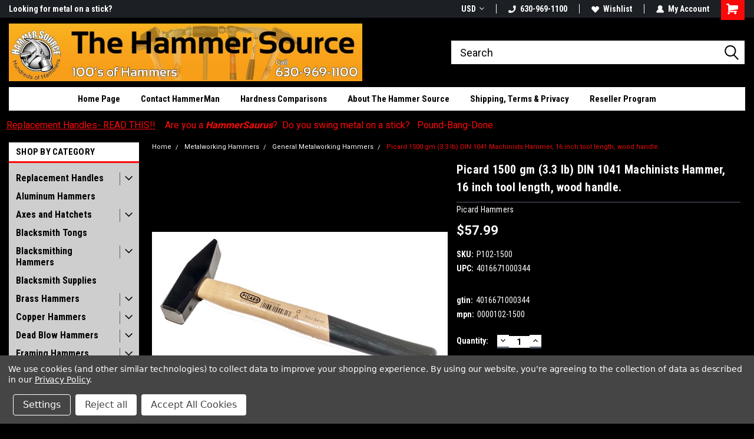

--- FILE ---
content_type: text/html; charset=UTF-8
request_url: https://hammersource.com/picard-1500-gm-3-3-lb-din-1041-machinists-hammer-16-inch-tool-length-wood-handle/
body_size: 31171
content:
<!DOCTYPE html>
<html class="no-js" lang="en">
<head>
    <title>Picard Machinist Hammer 1500 gm | The Hammer Source</title>
    <link rel="dns-prefetch preconnect" href="https://cdn11.bigcommerce.com/s-30beba0oyi" crossorigin><link rel="dns-prefetch preconnect" href="https://fonts.googleapis.com/" crossorigin><link rel="dns-prefetch preconnect" href="https://fonts.gstatic.com/" crossorigin>
    <meta property="product:price:amount" content="57.99" /><meta property="product:price:currency" content="USD" /><meta property="og:url" content="https://hammersource.com/picard-1500-gm-3-3-lb-din-1041-machinists-hammer-16-inch-tool-length-wood-handle/" /><meta property="og:site_name" content="The Hammer Source" /><meta name="keywords" content="hammer, blacksmith, machinist, farriers, linesman, German, French, Swedish, cutting, chisel, hot, cold,  tong, flatter, scythe, riveting"><meta name="description" content="Blacksmith hammers and tools available from The Hammer Source. Includes a variety of blacksmith and farriers hammer patterns as well as blacksmith tongs and flatters."><link rel='canonical' href='https://hammersource.com/picard-1500-gm-3-3-lb-din-1041-machinists-hammer-16-inch-tool-length-wood-handle/' /><meta name='platform' content='bigcommerce.stencil' /><meta property="og:type" content="product" />
<meta property="og:title" content="Picard 1500 gm (3.3 lb) DIN 1041 Machinists Hammer, 16 inch tool length, wood handle." />
<meta property="og:description" content="Blacksmith hammers and tools available from The Hammer Source. Includes a variety of blacksmith and farriers hammer patterns as well as blacksmith tongs and flatters." />
<meta property="og:image" content="https://cdn11.bigcommerce.com/s-30beba0oyi/products/791/images/1218/p102-1500__44180.1596142784.386.513.jpg?c=2" />
<meta property="fb:admins" content="https://www.facebook.com/TheHammerSource" />
<meta property="pinterest:richpins" content="disabled" />
    
     
    <link href="https://cdn11.bigcommerce.com/s-30beba0oyi/product_images/1600%20Dalluge%20487px.jpg?t=1569699143" rel="shortcut icon">
    <meta name="viewport" content="width=device-width, initial-scale=1, maximum-scale=1">
    <script>
        // Change document class from no-js to js so we can detect this in css
        document.documentElement.className = document.documentElement.className.replace('no-js', 'js');
    </script>
    <script async src="https://cdn11.bigcommerce.com/s-30beba0oyi/stencil/191a2360-6fae-013d-cfb5-6e3ef077b7cf/dist/theme-bundle.head_async.js"></script>
    <link href="https://fonts.googleapis.com/css?family=Roboto+Condensed:400,700%7CRoboto:700,400&display=block" rel="stylesheet">
    <link data-stencil-stylesheet href="https://cdn11.bigcommerce.com/s-30beba0oyi/stencil/191a2360-6fae-013d-cfb5-6e3ef077b7cf/css/theme-8c026050-b381-013e-ed89-7a4be6aec693.css" rel="stylesheet">
    <!-- Start Tracking Code for analytics_facebook -->

<script data-bc-cookie-consent="4" type="text/plain">
!function(f,b,e,v,n,t,s){if(f.fbq)return;n=f.fbq=function(){n.callMethod?n.callMethod.apply(n,arguments):n.queue.push(arguments)};if(!f._fbq)f._fbq=n;n.push=n;n.loaded=!0;n.version='2.0';n.queue=[];t=b.createElement(e);t.async=!0;t.src=v;s=b.getElementsByTagName(e)[0];s.parentNode.insertBefore(t,s)}(window,document,'script','https://connect.facebook.net/en_US/fbevents.js');

fbq('set', 'autoConfig', 'false', '1949154651984659');
fbq('dataProcessingOptions', []);
fbq('init', '1949154651984659', {"external_id":""});
fbq('set', 'agent', 'bigcommerce', '1949154651984659');

function trackEvents() {
    var pathName = window.location.pathname;

    fbq('track', 'PageView', {}, "");

    // Search events start -- only fire if the shopper lands on the /search.php page
    if (pathName.indexOf('/search.php') === 0 && getUrlParameter('search_query')) {
        fbq('track', 'Search', {
            content_type: 'product_group',
            content_ids: [],
            search_string: getUrlParameter('search_query')
        });
    }
    // Search events end

    // Wishlist events start -- only fire if the shopper attempts to add an item to their wishlist
    if (pathName.indexOf('/wishlist.php') === 0 && getUrlParameter('added_product_id')) {
        fbq('track', 'AddToWishlist', {
            content_type: 'product_group',
            content_ids: []
        });
    }
    // Wishlist events end

    // Lead events start -- only fire if the shopper subscribes to newsletter
    if (pathName.indexOf('/subscribe.php') === 0 && getUrlParameter('result') === 'success') {
        fbq('track', 'Lead', {});
    }
    // Lead events end

    // Registration events start -- only fire if the shopper registers an account
    if (pathName.indexOf('/login.php') === 0 && getUrlParameter('action') === 'account_created') {
        fbq('track', 'CompleteRegistration', {}, "");
    }
    // Registration events end

    

    function getUrlParameter(name) {
        var cleanName = name.replace(/[\[]/, '\[').replace(/[\]]/, '\]');
        var regex = new RegExp('[\?&]' + cleanName + '=([^&#]*)');
        var results = regex.exec(window.location.search);
        return results === null ? '' : decodeURIComponent(results[1].replace(/\+/g, ' '));
    }
}

if (window.addEventListener) {
    window.addEventListener("load", trackEvents, false)
}
</script>
<noscript><img height="1" width="1" style="display:none" alt="null" src="https://www.facebook.com/tr?id=1949154651984659&ev=PageView&noscript=1&a=plbigcommerce1.2&eid="/></noscript>

<!-- End Tracking Code for analytics_facebook -->

<!-- Start Tracking Code for analytics_googleanalytics -->

<!-- Bing UET -->
<script data-bc-cookie-consent="3" type="text/plain">(function(w,d,t,r,u){var f,n,i;w[u]=w[u]||[],f=function(){var o={ti:"5065573"};o.q=w[u],w[u]=new UET(o),w[u].push("pageLoad")},n=d.createElement(t),n.src=r,n.async=1,n.onload=n.onreadystatechange=function(){var s=this.readyState;s&&s!=="loaded"&&s!=="complete"||(f(),n.onload=n.onreadystatechange=null)},i=d.getElementsByTagName(t)[0],i.parentNode.insertBefore(n,i)})(window,document,"script","//bat.bing.com/bat.js","uetq");</script>
<!-- End Bing UET -->

<script data-bc-cookie-consent="3" type="text/plain">
    (function(i,s,o,g,r,a,m){i['GoogleAnalyticsObject']=r;i[r]=i[r]||function(){
    (i[r].q=i[r].q||[]).push(arguments)},i[r].l=1*new Date();a=s.createElement(o),
    m=s.getElementsByTagName(o)[0];a.async=1;a.src=g;m.parentNode.insertBefore(a,m)
    })(window,document,'script','//www.google-analytics.com/analytics.js','ga');

    ga('create', 'UA-169109-1', 'auto');
    ga('send', 'pageview');
    ga('require', 'ecommerce', 'ecommerce.js');

    function trackEcommerce() {
    this._addTrans = addTrans;
    this._addItem = addItems;
    this._trackTrans = trackTrans;
    }
    function addTrans(orderID,store,total,tax,shipping,city,state,country) {
    ga('ecommerce:addTransaction', {
        'id': orderID,
        'affiliation': store,
        'revenue': total,
        'tax': tax,
        'shipping': shipping,
        'city': city,
        'state': state,
        'country': country
    });
    }
    function addItems(orderID,sku,product,variation,price,qty) {
    ga('ecommerce:addItem', {
        'id': orderID,
        'sku': sku,
        'name': product,
        'category': variation,
        'price': price,
        'quantity': qty
    });
    }
    function trackTrans() {
        ga('ecommerce:send');
    }
    var pageTracker = new trackEcommerce();
</script>

<!-- End Google Analytics -->
<meta name="google-site-verification" content="dLzF8aOL_rzdX7R0895tFHHs9vfvKGnIGMloVvop3Sg" />
<script data-bc-cookie-consent="3" type="text/plain" src="https://conduit.mailchimpapp.com/js/stores/store_nn2xge697qhbhwwna7fo/conduit.js"></script>

<!-- End Tracking Code for analytics_googleanalytics -->

<!-- Start Tracking Code for analytics_googleanalytics4 -->

<script data-cfasync="false" src="https://cdn11.bigcommerce.com/shared/js/google_analytics4_bodl_subscribers-358423becf5d870b8b603a81de597c10f6bc7699.js" integrity="sha256-gtOfJ3Avc1pEE/hx6SKj/96cca7JvfqllWA9FTQJyfI=" crossorigin="anonymous"></script>
<script data-cfasync="false">
  (function () {
    window.dataLayer = window.dataLayer || [];

    function gtag(){
        dataLayer.push(arguments);
    }

    function initGA4(event) {
         function setupGtag() {
            function configureGtag() {
                gtag('js', new Date());
                gtag('set', 'developer_id.dMjk3Nj', true);
                gtag('config', 'G-8GN4TFSEK8');
            }

            var script = document.createElement('script');

            script.src = 'https://www.googletagmanager.com/gtag/js?id=G-8GN4TFSEK8';
            script.async = true;
            script.onload = configureGtag;

            document.head.appendChild(script);
        }

        setupGtag();

        if (typeof subscribeOnBodlEvents === 'function') {
            subscribeOnBodlEvents('G-8GN4TFSEK8', true);
        }

        window.removeEventListener(event.type, initGA4);
    }

    gtag('consent', 'default', {"ad_storage":"denied","ad_user_data":"denied","ad_personalization":"denied","analytics_storage":"denied","functionality_storage":"denied"})
            

    var eventName = document.readyState === 'complete' ? 'consentScriptsLoaded' : 'DOMContentLoaded';
    window.addEventListener(eventName, initGA4, false);
  })()
</script>

<!-- End Tracking Code for analytics_googleanalytics4 -->


<script type="text/javascript" src="https://checkout-sdk.bigcommerce.com/v1/loader.js" defer ></script>
<script src="https://www.google.com/recaptcha/api.js" async defer></script>
<script>window.consentManagerStoreConfig = function () { return {"storeName":"The Hammer Source","privacyPolicyUrl":"https:\/\/hammersource.com\/shipping-terms-privacy\/","writeKey":null,"improvedConsentManagerEnabled":true,"AlwaysIncludeScriptsWithConsentTag":true}; };</script>
<script type="text/javascript" src="https://cdn11.bigcommerce.com/shared/js/bodl-consent-32a446f5a681a22e8af09a4ab8f4e4b6deda6487.js" integrity="sha256-uitfaufFdsW9ELiQEkeOgsYedtr3BuhVvA4WaPhIZZY=" crossorigin="anonymous" defer></script>
<script type="text/javascript" src="https://cdn11.bigcommerce.com/shared/js/storefront/consent-manager-config-3013a89bb0485f417056882e3b5cf19e6588b7ba.js" defer></script>
<script type="text/javascript" src="https://cdn11.bigcommerce.com/shared/js/storefront/consent-manager-08633fe15aba542118c03f6d45457262fa9fac88.js" defer></script>
<script type="text/javascript">
var BCData = {"product_attributes":{"sku":"P102-1500","upc":"4016671000344","mpn":null,"gtin":null,"weight":null,"base":true,"image":null,"price":{"without_tax":{"formatted":"$57.99","value":57.99,"currency":"USD"},"tax_label":"Illinois Sales Tax"},"out_of_stock_behavior":"label_option","out_of_stock_message":"Out of stock","available_modifier_values":[],"in_stock_attributes":[],"stock":null,"instock":true,"stock_message":null,"purchasable":true,"purchasing_message":null,"call_for_price_message":null}};
</script>
<!-- Google tag (gtag.js) -->
<script data-bc-cookie-consent="3" type="text/plain" async src="https://www.googletagmanager.com/gtag/js?id=G-8GN4TFSEK8"></script>
<script data-bc-cookie-consent="3" type="text/plain">
  window.dataLayer = window.dataLayer || [];
  function gtag(){dataLayer.push(arguments);}
  gtag('js', new Date());

  gtag('config', 'G-8GN4TFSEK8');
</script><script type="text/javascript"
src="https://onsite.optimonk.com/script.js?account=214382"
async></script><script data-bc-cookie-consent="4" type="text/plain">
    (function(c,l,a,r,i,t,y){
        c[a]=c[a]||function(){(c[a].q=c[a].q||[]).push(arguments)};
        t=l.createElement(r);t.async=1;t.src="https://www.clarity.ms/tag/"+i;
        y=l.getElementsByTagName(r)[0];y.parentNode.insertBefore(t,y);
    })(window, document, "clarity", "script", "ltlhzuq7jq");
</script>
 <script data-cfasync="false" src="https://microapps.bigcommerce.com/bodl-events/1.9.4/index.js" integrity="sha256-Y0tDj1qsyiKBRibKllwV0ZJ1aFlGYaHHGl/oUFoXJ7Y=" nonce="" crossorigin="anonymous"></script>
 <script data-cfasync="false" nonce="">

 (function() {
    function decodeBase64(base64) {
       const text = atob(base64);
       const length = text.length;
       const bytes = new Uint8Array(length);
       for (let i = 0; i < length; i++) {
          bytes[i] = text.charCodeAt(i);
       }
       const decoder = new TextDecoder();
       return decoder.decode(bytes);
    }
    window.bodl = JSON.parse(decodeBase64("[base64]"));
 })()

 </script>

    
    
    
    
    
    
    
    
</head>
    <body id="body" class="product-page-layout  with-sidenav main   twelve-eighty      header-in-container  qty-box-visible">

        <!-- snippet location header -->
        <svg data-src="https://cdn11.bigcommerce.com/s-30beba0oyi/stencil/191a2360-6fae-013d-cfb5-6e3ef077b7cf/img/icon-sprite.svg" class="icons-svg-sprite"></svg>


        
<div class="header-container header-mn sticky-header">
    
    <div class="mbl-head-stick">
        <div class="top-menu">
            <div class="content">
                <!-- NEW BUTTON TO TRIGGER MAIN NAV WHEN STICKY -->
                <!-- <div class="alt-toggle">
            <h2 class="container-header btn"><span class="down-arrrow burger-menu"><i class="burger open" aria-hidden="true"><svg><use xlink:href="#icon-Menu" /></svg></i><i class="menu close" aria-hidden="true"><svg><use xlink:href="#icon-close" /></svg></i></span></h2>
            <h2 class="container-header text"><span class="mega-shop-text"></span></h2>
          </div> -->
    
                <!-- OPTIONAL SHORT MESSAGE LINK -->
                <!-- <div class="left">
              <a class="optional-message-link" href="">Put an optional message here.</a>
            </div> -->
    
                <div class="left-top-banner">
                    <div class="bnr-slider" data-slick='{
    "arrows": false,
    "mobileFirst": true,
    "slidesToShow": 1,
    "slidesToScroll": 1,
    "dots": false,
    "autoplay": true,
    "autoplaySpeed": 3500
}'>
        <p class="banner-text">Looking for metal on a stick?</p>
        <p class="banner-text">Hello HammerSaurus!</p>
    <p class="banner-text">100&#x27;s of Hammers here!</p>
</div>                </div>
    
                <div class="right-top-banner full-rght cnt-none">
                    <ul class="right-main mbl-numb">
                        <li class="navUser-item left phone-number nav-br">
                            <a href="tel:630-969-1100">
                                <svg version="1.1" xmlns="http://www.w3.org/2000/svg" width="32" height="32" viewBox="0 0 32 32">
                                    <path
                                        d="M8.3 12.3l3-2.9c0.3-0.3 0.5-0.7 0.4-1.1l-0.9-6.7c0-0.7-0.8-1.2-1.5-1.2l-7.6 0.5c-0.3 0-0.6 0.3-0.6 0.6-1.6 8-0.6 16.7 5.9 23 6.5 6.4 15.2 7.3 23.4 5.9 0.3 0 0.6-0.3 0.6-0.7v-8c0-0.7-0.5-1.3-1.2-1.4l-6.2-0.4c-0.4 0-0.8 0.1-1.1 0.4l-3 3s-12.5 1.3-11.2-11z"
                                    ></path>
                                </svg>
                                630-969-1100
                            </a>
                        </li>
                    </ul>
                    <div class="right account-links">
                        <ul class="right-main">
                            <div class="rhgt-top">
                                <div class="nav-br">
                                    <div class="currency-converter">
<li class="navUser-item currency-menu">
    <a class="navUser-action has-dropdown" title="Currency Selector" alt="Currency Selector" href="#" data-dropdown="currencySelection" aria-controls="currencySelection" aria-expanded="false">USD <i class="icon currency" aria-hidden="true"><svg><use xlink:href="#icon-dropdown" /></svg></i></a>
    <ul class="dropdown-menu" id="currencySelection" data-dropdown-content aria-hidden="true" tabindex="-1">
        <li class="dropdown-menu-item">
            <a class="currency-name-switcher" href="https://hammersource.com/picard-1500-gm-3-3-lb-din-1041-machinists-hammer-16-inch-tool-length-wood-handle/?setCurrencyId=1">
                <strong><img src="https://cdn11.bigcommerce.com/s-30beba0oyi/lib/flags/us.gif" border="0" alt="" role="presentation" /> US Dollars</strong>
            </a>
        </li>
        <li class="dropdown-menu-item">
            <a class="currency-name-switcher" href="https://hammersource.com/picard-1500-gm-3-3-lb-din-1041-machinists-hammer-16-inch-tool-length-wood-handle/?setCurrencyId=2">
                <img src="https://cdn11.bigcommerce.com/s-30beba0oyi/lib/flags/au.gif" border="0" alt="" role="presentation" /> Australian Dollar
            </a>
        </li>
        <li class="dropdown-menu-item">
            <a class="currency-name-switcher" href="https://hammersource.com/picard-1500-gm-3-3-lb-din-1041-machinists-hammer-16-inch-tool-length-wood-handle/?setCurrencyId=3">
                <img src="https://cdn11.bigcommerce.com/s-30beba0oyi/lib/flags/ca.gif" border="0" alt="" role="presentation" /> Canadian Dollar
            </a>
        </li>
        <li class="dropdown-menu-item">
            <a class="currency-name-switcher" href="https://hammersource.com/picard-1500-gm-3-3-lb-din-1041-machinists-hammer-16-inch-tool-length-wood-handle/?setCurrencyId=4">
                <img src="https://cdn11.bigcommerce.com/s-30beba0oyi/lib/flags/dk.gif" border="0" alt="" role="presentation" /> Danish Krone
            </a>
        </li>
        <li class="dropdown-menu-item">
            <a class="currency-name-switcher" href="https://hammersource.com/picard-1500-gm-3-3-lb-din-1041-machinists-hammer-16-inch-tool-length-wood-handle/?setCurrencyId=5">
                <img src="https://cdn11.bigcommerce.com/s-30beba0oyi/lib/flags/regions/eu.gif" border="0" alt="" role="presentation" /> Euro
            </a>
        </li>
        <li class="dropdown-menu-item">
            <a class="currency-name-switcher" href="https://hammersource.com/picard-1500-gm-3-3-lb-din-1041-machinists-hammer-16-inch-tool-length-wood-handle/?setCurrencyId=6">
                <img src="https://cdn11.bigcommerce.com/s-30beba0oyi/lib/flags/gb.gif" border="0" alt="" role="presentation" /> British Pound
            </a>
        </li>
        <li class="dropdown-menu-item">
            <a class="currency-name-switcher" href="https://hammersource.com/picard-1500-gm-3-3-lb-din-1041-machinists-hammer-16-inch-tool-length-wood-handle/?setCurrencyId=7">
                <img src="https://cdn11.bigcommerce.com/s-30beba0oyi/lib/flags/jp.gif" border="0" alt="" role="presentation" /> Japanese Yen
            </a>
        </li>
        <li class="dropdown-menu-item">
            <a class="currency-name-switcher" href="https://hammersource.com/picard-1500-gm-3-3-lb-din-1041-machinists-hammer-16-inch-tool-length-wood-handle/?setCurrencyId=8">
                <img src="https://cdn11.bigcommerce.com/s-30beba0oyi/lib/flags/mx.gif" border="0" alt="" role="presentation" /> Mexican Peso
            </a>
        </li>
        <li class="dropdown-menu-item">
            <a class="currency-name-switcher" href="https://hammersource.com/picard-1500-gm-3-3-lb-din-1041-machinists-hammer-16-inch-tool-length-wood-handle/?setCurrencyId=9">
                <img src="https://cdn11.bigcommerce.com/s-30beba0oyi/lib/flags/no.gif" border="0" alt="" role="presentation" /> Norwegian Krone
            </a>
        </li>
        <li class="dropdown-menu-item">
            <a class="currency-name-switcher" href="https://hammersource.com/picard-1500-gm-3-3-lb-din-1041-machinists-hammer-16-inch-tool-length-wood-handle/?setCurrencyId=10">
                <img src="https://cdn11.bigcommerce.com/s-30beba0oyi/lib/flags/nz.gif" border="0" alt="" role="presentation" /> New Zealand Dollar
            </a>
        </li>
        <li class="dropdown-menu-item">
            <a class="currency-name-switcher" href="https://hammersource.com/picard-1500-gm-3-3-lb-din-1041-machinists-hammer-16-inch-tool-length-wood-handle/?setCurrencyId=11">
                <img src="https://cdn11.bigcommerce.com/s-30beba0oyi/lib/flags/se.gif" border="0" alt="" role="presentation" /> Swedish Krona
            </a>
        </li>
        <li class="dropdown-menu-item">
            <a class="currency-name-switcher" href="https://hammersource.com/picard-1500-gm-3-3-lb-din-1041-machinists-hammer-16-inch-tool-length-wood-handle/?setCurrencyId=12">
                <img src="https://cdn11.bigcommerce.com/s-30beba0oyi/lib/flags/za.gif" border="0" alt="" role="presentation" /> South African Rand
            </a>
        </li>
        <li class="dropdown-menu-item">
            <a class="currency-name-switcher" href="https://hammersource.com/picard-1500-gm-3-3-lb-din-1041-machinists-hammer-16-inch-tool-length-wood-handle/?setCurrencyId=13">
                <img src="https://cdn11.bigcommerce.com/s-30beba0oyi/lib/flags/br.gif" border="0" alt="" role="presentation" /> Brazilian Real
            </a>
        </li>
    </ul>
</li>
</div>

                                 </div>
                                <li class="navUser-item left phone-number nav-br">
                                    <a href="tel:630-969-1100">
                                        <svg version="1.1" xmlns="http://www.w3.org/2000/svg" width="32" height="32" viewBox="0 0 32 32">
                                            <path
                                                d="M8.3 12.3l3-2.9c0.3-0.3 0.5-0.7 0.4-1.1l-0.9-6.7c0-0.7-0.8-1.2-1.5-1.2l-7.6 0.5c-0.3 0-0.6 0.3-0.6 0.6-1.6 8-0.6 16.7 5.9 23 6.5 6.4 15.2 7.3 23.4 5.9 0.3 0 0.6-0.3 0.6-0.7v-8c0-0.7-0.5-1.3-1.2-1.4l-6.2-0.4c-0.4 0-0.8 0.1-1.1 0.4l-3 3s-12.5 1.3-11.2-11z"
                                            ></path>
                                        </svg>
                                        630-969-1100
                                    </a>
                                </li>
                                  
                                <li class="navUser-item wsh-link nav-br">
                                    <a class="navUser-action" href="/wishlist.php">
                                        <svg version="1.1" xmlns="http://www.w3.org/2000/svg" width="32" height="32" viewBox="0 0 32 32">
                                            <path
                                                d="M0.6 13.9c0.4 1.4 1 2.6 2.1 3.6l13.5 14 13.5-14c1-1 1.7-2.2 2.1-3.6s0.4-2.7 0-4.1c-0.4-1.3-1-2.5-2.1-3.5-1-1-2.2-1.7-3.5-2.1s-2.7-0.4-4.1 0c-1.4 0.4-2.6 1-3.5 2.1l-2.3 2.8-2.3-2.8c-1-1-2.2-1.7-3.5-2.1s-2.7-0.4-4.1 0c-1.4 0.4-2.6 1-3.6 2.1-1 1-1.7 2.2-2.1 3.5s-0.4 2.7 0 4.1z"
                                            ></path>
                                        </svg>
                                        Wishlist
                                    </a>
                                </li>
                                 
                                <li class="navUser-item navUser-item--account nav-br">
                                    <a class="navUser-action anct-link">
                                        <svg version="1.1" xmlns="http://www.w3.org/2000/svg" width="32" height="32" viewBox="0 0 32 32">
                                            <path
                                                d="M31.8 27.3c-1.2-5.2-4.7-9-9.5-10.8 2.5-2 4-5.2 3.4-8.7-0.6-4-4-7.3-8.2-7.8-5.7-0.6-10.6 3.8-10.6 9.3s1.4 5.5 3.5 7.2c-4.7 1.7-8.3 5.6-9.5 10.8-0.4 1.9 1.1 3.7 3.1 3.7h24.6c2 0 3.5-1.8 3.1-3.7z"
                                            ></path>
                                        </svg>
                                        <span class="anct-title">My Account</span>
                                    </a>
                                    <ul class="acnt-popup">
                                        <li>
                                            <a class="navUser-action login" href="/login.php">Login</a>
                                        </li>
                                        <li>
                                            <a class="navUser-action create" href="/login.php?action=create_account">Sign Up</a>
                                        </li>
                                    </ul>
                                </li>
                                <li class="navUser-item navUser-item--cart ">
                                    <a class="navUser-action" data-cart-preview data-dropdown="cart-preview-dropdown" data-options="align:right" href="/cart.php">
                                        <span class="navUser-item-cartLabel">
                                            <i class="cart-icon" aria-hidden="true">
                                                <svg version="1.1" xmlns="http://www.w3.org/2000/svg" width="32" height="32" viewBox="0 0 32 32">
                                                    <path
                                                        d="M29.9 6.2h-21.3v-1.6c0-1.4-1.2-2.6-2.6-2.6h-4.2c-0.9 0-1.6 0.7-1.6 1.7s0.7 1.7 1.7 1.7h3.4v17.1c0 1.4 1.2 2.6 2.6 2.6h19.3c0.9 0 1.7-0.7 1.7-1.7s-0.7-1.7-1.7-1.7h-18.6v-1.2l21.5-2.8c1.1-0.2 1.9-1.1 2-2.2v-7.1c0-1.2-1-2.1-2.1-2.1zM6.5 25.3c-1.6 0-2.8 1.3-2.8 2.8s1.3 2.8 2.8 2.8 2.8-1.3 2.8-2.8-1.3-2.8-2.8-2.8zM24.4 25.3c-1.6 0-2.8 1.3-2.8 2.8s1.3 2.8 2.8 2.8 2.8-1.3 2.8-2.8-1.3-2.8-2.8-2.8z"
                                                    ></path>
                                                </svg>
                                            </i>
                                        </span>
                                        <span class="countPill cart-quantity">0</span>
                                    </a>
    
                                    <div class="dropdown-menu" id="cart-preview-dropdown" data-dropdown-content aria-hidden="true"></div>
                                </li>
                            </div>
                        </ul>
                    </div>
                </div>
                <div class="clear"></div>
            </div>
        </div>
    
        <div class="header-container mbl-main full-width  full-width in-container">
            <div class="header-padding">
                <div class="header-padding">
                    <header class="header" role="banner">
                        <a href="#" class="mobileMenu-toggle" data-mobile-menu-toggle="menu">
                            <span class="mobileMenu-toggleIcon">Toggle menu</span>
                        </a>
    
                        <div class="header-logo header-logo--left">
                            <a href="https://hammersource.com/">
            <img class="header-logo-image-unknown-size" src="https://cdn11.bigcommerce.com/s-30beba0oyi/images/stencil/original/ths_banner_logo_1568831745__81561.original.jpg" alt="The Hammer Source" title="The Hammer Source">
</a>
                        </div>
                         
                         <span id="menu" class="is-srOnly mbl-tgl" style="display: none !important;"></span>
                        <div class="mbl-srch-icon">
                            <svg class="search-icon"><use xlink:href="#icon-search"></use></svg>
                        </div>
                        <div class="navPages-container dsk-search-bar mbl-srchbar inside-header left-logo search-container not-sticky" data-menu>
                            <nav class="navPages">
                                <span class="srch-close">
                                    <svg version="1.1" xmlns="http://www.w3.org/2000/svg" width="32" height="32" viewBox="0 0 32 32">
                                        <path d="M0 2.6l13.4 13.4-13.4 13.3 2.6 2.6 13.4-13.4 13.4 13.4 2.6-2.6-13.4-13.4 13.4-13.4-2.6-2.5-13.4 13.4-13.3-13.4-2.7 2.6z"></path>
                                    </svg>
                                </span>
                                <div class="navPages-quickSearch right searchbar">
                                    <div class="container">
    <!-- snippet location forms_search -->
    <form class="form" action="/search.php">
        <fieldset class="form-fieldset">
            <div class="form-field">
                <label class="u-hiddenVisually" for="search_query">Search</label>
                <input class="form-input" data-search-quick name="search_query" id="search_query" data-error-message="Search field cannot be empty." placeholder="Search" autocomplete="off">
                <div class="search-icon"><svg class="header-icon search-icon" title="submit" alt="submit"><use xlink:href="#icon-search"></use></svg></div>
                <input class="button button--primary form-prefixPostfix-button--postfix" type="submit" value="">
            </div>
        </fieldset>
        <div class="clear"></div>
    </form>
    <div id="search-action-buttons" class="search-buttons-container">
      <div class="align-right">
      <!-- <a href="#" class="reset quicksearch" aria-label="reset search" role="button" style="inline-block;">
        <span class="reset" aria-hidden="true">Reset Search</span>
      </a> -->
      <a href="#" class="modal-close custom-quick-search" aria-label="Close" role="button" style="inline-block;">
        <span aria-hidden="true">&#215;</span>
      </a>
      <div class="clear"></div>
      </div>
      <div class="clear"></div>
    </div>
      <section id="quickSearch" class="quickSearchResults" data-bind="html: results">
      </section>
      <div class="clear"></div>
</div>
                                </div>
                            </nav>
                        </div>
                        <div class="navPages-container mbl-search-bar mbl-srchbar inside-header left-logo search-container not-sticky" data-menu>
                            <nav class="navPages">
                                <span class="srch-close">
                                    <svg version="1.1" xmlns="http://www.w3.org/2000/svg" width="32" height="32" viewBox="0 0 32 32">
                                        <path d="M0 2.6l13.4 13.4-13.4 13.3 2.6 2.6 13.4-13.4 13.4 13.4 2.6-2.6-13.4-13.4 13.4-13.4-2.6-2.5-13.4 13.4-13.3-13.4-2.7 2.6z"></path>
                                    </svg>
                                </span>
                                <div class="navPages-quickSearch right searchbar">
                                    <div class="container">
    <!-- snippet location forms_search -->
    <form class="form" action="/search.php">
        <fieldset class="form-fieldset">
            <div class="form-field">
                <label class="u-hiddenVisually" for="search_query">Search</label>
                <input class="form-input" data-search-quick name="search_query" id="search_query" data-error-message="Search field cannot be empty." placeholder="Search" autocomplete="off">
                <div class="search-icon"><svg class="header-icon search-icon" title="submit" alt="submit"><use xlink:href="#icon-search"></use></svg></div>
                <input class="button button--primary form-prefixPostfix-button--postfix" type="submit" value="">
            </div>
        </fieldset>
        <div class="clear"></div>
    </form>
    <div id="search-action-buttons" class="search-buttons-container">
      <div class="align-right">
      <!-- <a href="#" class="reset quicksearch" aria-label="reset search" role="button" style="inline-block;">
        <span class="reset" aria-hidden="true">Reset Search</span>
      </a> -->
      <a href="#" class="modal-close custom-quick-search" aria-label="Close" role="button" style="inline-block;">
        <span aria-hidden="true">&#215;</span>
      </a>
      <div class="clear"></div>
      </div>
      <div class="clear"></div>
    </div>
      <section id="quickSearch" class="quickSearchResults" data-bind="html: results">
      </section>
      <div class="clear"></div>
</div>
                                </div>
                            </nav>
                        </div>
                                                 <div class="clear"></div>
                        <div class="mobile-menu navPages-container" id="menu" data-menu>
                            <nav class="navPages">
    <ul class="navPages-list">
        <div class="nav-align center">
        <div class="custom-pages-nav">
            <div id="mobile-menu">
              <div class="category-menu mbl-cat">
                <h2 class="container-header mobile">Shop By Category</h2>
                    <li class="navPages-item mobile">
                        <a class="navPages-action has-subMenu" href="https://hammersource.com/replacement-handles/">
    Replacement Handles <i class="fa fa-chevron-down main-nav" aria-hidden="true"><svg><use xlink:href="#icon-dropdown" /></svg></i>
</a>
<div class="navPage-subMenu" id="navPages-50" aria-hidden="true" tabindex="-1">
    <ul class="navPage-subMenu-list">
            <li class="navPage-subMenu-item">
                    <a
                        class="navPage-subMenu-action navPages-action has-subMenu"
                        href="https://hammersource.com/replacement-handles/wood-handles/">
                        Wood Handles <i class="fa fa-chevron-down" aria-hidden="true"><svg><use xlink:href="#icon-chevron-down" /></svg></i>
                    </a>
                    <ul class="navPage-childList" id="navPages-57">
                        <li class="navPage-childList-item">
                            <a class="navPage-childList-action navPages-action" href="https://hammersource.com/replacement-handles/wood-handles/oval-eye/">Oval Eye Handles</a>
                        </li>
                        <li class="navPage-childList-item">
                            <a class="navPage-childList-action navPages-action" href="https://hammersource.com/replacement-handles/wood-handles/rectangle-eye/">Rectangle Eye Handles</a>
                        </li>
                        <li class="navPage-childList-item">
                            <a class="navPage-childList-action navPages-action" href="https://hammersource.com/replacement-handles/wood-handles/round-or-other/">Round Eye Handles or Other</a>
                        </li>
                        <li class="navPage-childList-item">
                            <a class="navPage-childList-action navPages-action" href="https://hammersource.com/replacement-handles/wood-handles/teardrop-eye/">Teardrop Eye Handles</a>
                        </li>
                    </ul>
            </li>
            <li class="navPage-subMenu-item">
                    <a class="navPage-subMenu-action navPages-action" href="https://hammersource.com/replacement-handles/fiberglass-handles/">Fiberglass Handles</a>
            </li>
            <li class="navPage-subMenu-item">
                    <a class="navPage-subMenu-action navPages-action" href="https://hammersource.com/replacement-handles/glue-kits-grips-wedges/">Glue Kits, Grips, Wedges</a>
            </li>
    </ul>
</div>
                    </li>
                    <li class="navPages-item mobile">
                        <a class="navPages-action" href="https://hammersource.com/aluminum-hammers/">Aluminum Hammers</a>
                    </li>
                    <li class="navPages-item mobile">
                        <a class="navPages-action has-subMenu" href="https://hammersource.com/axes-and-hatchets/">
    Axes and Hatchets <i class="fa fa-chevron-down main-nav" aria-hidden="true"><svg><use xlink:href="#icon-dropdown" /></svg></i>
</a>
<div class="navPage-subMenu" id="navPages-84" aria-hidden="true" tabindex="-1">
    <ul class="navPage-subMenu-list">
            <li class="navPage-subMenu-item">
                    <a class="navPage-subMenu-action navPages-action" href="https://hammersource.com/axes-and-hatchets/sheaths-for-axes-and-hatchets/">Sheaths for axes and hatchets</a>
            </li>
    </ul>
</div>
                    </li>
                    <li class="navPages-item mobile">
                        <a class="navPages-action" href="https://hammersource.com/blacksmith-tongs/">Blacksmith Tongs</a>
                    </li>
                    <li class="navPages-item mobile">
                        <a class="navPages-action has-subMenu" href="https://hammersource.com/blacksmithing-hammers/">
    Blacksmithing Hammers <i class="fa fa-chevron-down main-nav" aria-hidden="true"><svg><use xlink:href="#icon-dropdown" /></svg></i>
</a>
<div class="navPage-subMenu" id="navPages-42" aria-hidden="true" tabindex="-1">
    <ul class="navPage-subMenu-list">
            <li class="navPage-subMenu-item">
                    <a class="navPage-subMenu-action navPages-action" href="https://hammersource.com/blacksmithing-hammers/french-swedish-hammers/">French/Swedish Hammers</a>
            </li>
            <li class="navPage-subMenu-item">
                    <a class="navPage-subMenu-action navPages-action" href="https://hammersource.com/blacksmithing-hammers/machinist-hammers/">Machinist Hammers</a>
            </li>
            <li class="navPage-subMenu-item">
                    <a class="navPage-subMenu-action navPages-action" href="https://hammersource.com/blacksmithing-hammers/big-blu-hammers/">BIG BLU Hammers</a>
            </li>
            <li class="navPage-subMenu-item">
                    <a class="navPage-subMenu-action navPages-action" href="https://hammersource.com/blacksmithing-hammers/farriers-hammers/">Farriers Hammers</a>
            </li>
            <li class="navPage-subMenu-item">
                    <a class="navPage-subMenu-action navPages-action" href="https://hammersource.com/blacksmithing-hammers/specialized-hammers/">Specialized Hammers</a>
            </li>
            <li class="navPage-subMenu-item">
                    <a class="navPage-subMenu-action navPages-action" href="https://hammersource.com/blacksmithing-hammers/cutting-chisels/">Cutting Chisels</a>
            </li>
    </ul>
</div>
                    </li>
                    <li class="navPages-item mobile">
                        <a class="navPages-action" href="https://hammersource.com/blacksmith-supplies/">Blacksmith Supplies</a>
                    </li>
                    <li class="navPages-item mobile">
                        <a class="navPages-action has-subMenu" href="https://hammersource.com/brass-hammers/">
    Brass Hammers <i class="fa fa-chevron-down main-nav" aria-hidden="true"><svg><use xlink:href="#icon-dropdown" /></svg></i>
</a>
<div class="navPage-subMenu" id="navPages-32" aria-hidden="true" tabindex="-1">
    <ul class="navPage-subMenu-list">
            <li class="navPage-subMenu-item">
                    <a class="navPage-subMenu-action navPages-action" href="https://hammersource.com/brass-hammers/brass-hammers-fiberglass-handle/">Brass Hammers- Fiberglass  Handle</a>
            </li>
            <li class="navPage-subMenu-item">
                    <a class="navPage-subMenu-action navPages-action" href="https://hammersource.com/brass-hammers/brass-hammers-wood-handle/">Brass Hammers- Wood Handle</a>
            </li>
            <li class="navPage-subMenu-item">
                    <a class="navPage-subMenu-action navPages-action" href="https://hammersource.com/brass-hammers/nickel-aluminum-bronze-hammers/">Nickel Aluminum Bronze Hammers</a>
            </li>
    </ul>
</div>
                    </li>
                    <li class="navPages-item mobile">
                        <a class="navPages-action has-subMenu" href="https://hammersource.com/copper-hammers/">
    Copper Hammers <i class="fa fa-chevron-down main-nav" aria-hidden="true"><svg><use xlink:href="#icon-dropdown" /></svg></i>
</a>
<div class="navPage-subMenu" id="navPages-59" aria-hidden="true" tabindex="-1">
    <ul class="navPage-subMenu-list">
            <li class="navPage-subMenu-item">
                    <a class="navPage-subMenu-action navPages-action" href="https://hammersource.com/copper-hammers/copper-hammers-fiberglass-handle/">Copper Hammers- Fiberglass Handle</a>
            </li>
            <li class="navPage-subMenu-item">
                    <a class="navPage-subMenu-action navPages-action" href="https://hammersource.com/copper-hammers/copper-hammers-wood-handle/">Copper Hammers- Wood Handle</a>
            </li>
            <li class="navPage-subMenu-item">
                    <a class="navPage-subMenu-action navPages-action" href="https://hammersource.com/copper-hammers/extruded-copper-hammers/">Extruded Copper Hammers</a>
            </li>
    </ul>
</div>
                    </li>
                    <li class="navPages-item mobile">
                        <a class="navPages-action has-subMenu" href="https://hammersource.com/dead-blow-hammers/">
    Dead Blow Hammers <i class="fa fa-chevron-down main-nav" aria-hidden="true"><svg><use xlink:href="#icon-dropdown" /></svg></i>
</a>
<div class="navPage-subMenu" id="navPages-33" aria-hidden="true" tabindex="-1">
    <ul class="navPage-subMenu-list">
            <li class="navPage-subMenu-item">
                    <a class="navPage-subMenu-action navPages-action" href="https://hammersource.com/dead-blow-hammers/trusty-cook-dead-blow-hammers/">Trusty Cook Dead Blow Hammers</a>
            </li>
            <li class="navPage-subMenu-item">
                    <a class="navPage-subMenu-action navPages-action" href="https://hammersource.com/dead-blow-hammers/halder-dead-blow-hammers-steel/">Halder Dead Blow Hammers- Steel</a>
            </li>
            <li class="navPage-subMenu-item">
                    <a class="navPage-subMenu-action navPages-action" href="https://hammersource.com/dead-blow-hammers/thor-dead-blow-hammers-aluminum/">Thor Dead Blow Hammers- Aluminum</a>
            </li>
            <li class="navPage-subMenu-item">
                    <a class="navPage-subMenu-action navPages-action" href="https://hammersource.com/dead-blow-hammers/nupla-dead-blow-hammers-composite-head/">Nupla Dead Blow Hammers- Composite Head</a>
            </li>
            <li class="navPage-subMenu-item">
                    <a class="navPage-subMenu-action navPages-action" href="https://hammersource.com/dead-blow-hammers/dead-blow-hammers-solid-cast/">Dead Blow Hammers- Solid Cast</a>
            </li>
    </ul>
</div>
                    </li>
                    <li class="navPages-item mobile">
                        <a class="navPages-action has-subMenu" href="https://hammersource.com/framing-hammers/">
    Framing Hammers <i class="fa fa-chevron-down main-nav" aria-hidden="true"><svg><use xlink:href="#icon-dropdown" /></svg></i>
</a>
<div class="navPage-subMenu" id="navPages-35" aria-hidden="true" tabindex="-1">
    <ul class="navPage-subMenu-list">
            <li class="navPage-subMenu-item">
                    <a class="navPage-subMenu-action navPages-action" href="https://hammersource.com/framing-hammers/framing-hammer-titanium/">Framing Hammer Titanium</a>
            </li>
            <li class="navPage-subMenu-item">
                    <a class="navPage-subMenu-action navPages-action" href="https://hammersource.com/framing-hammers/framing-hammer-wood-handle/">Framing Hammer- Wood Handle</a>
            </li>
            <li class="navPage-subMenu-item">
                    <a class="navPage-subMenu-action navPages-action" href="https://hammersource.com/framing-hammers/framing-hammer-fiberglass-handle/">Framing Hammer- Fiberglass Handle</a>
            </li>
            <li class="navPage-subMenu-item">
                    <a class="navPage-subMenu-action navPages-action" href="https://hammersource.com/framing-hammers/framing-hammers-steel-handle/">Framing Hammers- Steel Handle</a>
            </li>
            <li class="navPage-subMenu-item">
                    <a class="navPage-subMenu-action navPages-action" href="https://hammersource.com/framing-hammers/dalluge-hammers/">Dalluge Hammers</a>
            </li>
            <li class="navPage-subMenu-item">
                    <a class="navPage-subMenu-action navPages-action" href="https://hammersource.com/framing-hammers/vaughan-vw-douglas-pattern-hammers/">Vaughan VW Douglas Pattern Hammers</a>
            </li>
    </ul>
</div>
                    </li>
                    <li class="navPages-item mobile">
                        <a class="navPages-action" href="https://hammersource.com/geologist-hammers/">Geologist Hammers</a>
                    </li>
                    <li class="navPages-item mobile">
                        <a class="navPages-action has-subMenu" href="https://hammersource.com/mallets/">
    Mallets <i class="fa fa-chevron-down main-nav" aria-hidden="true"><svg><use xlink:href="#icon-dropdown" /></svg></i>
</a>
<div class="navPage-subMenu" id="navPages-34" aria-hidden="true" tabindex="-1">
    <ul class="navPage-subMenu-list">
            <li class="navPage-subMenu-item">
                    <a class="navPage-subMenu-action navPages-action" href="https://hammersource.com/mallets/rawhide-mallets/">Rawhide Mallets</a>
            </li>
            <li class="navPage-subMenu-item">
                    <a class="navPage-subMenu-action navPages-action" href="https://hammersource.com/mallets/plastic-mallets/">Plastic Mallets</a>
            </li>
            <li class="navPage-subMenu-item">
                    <a class="navPage-subMenu-action navPages-action" href="https://hammersource.com/mallets/wood-mallets/">Wood Mallets</a>
            </li>
            <li class="navPage-subMenu-item">
                    <a class="navPage-subMenu-action navPages-action" href="https://hammersource.com/mallets/domed-face-mallets/">Domed Face Mallets</a>
            </li>
            <li class="navPage-subMenu-item">
                    <a class="navPage-subMenu-action navPages-action" href="https://hammersource.com/mallets/rubber-mallets/">Rubber Mallets</a>
            </li>
    </ul>
</div>
                    </li>
                    <li class="navPages-item mobile">
                        <a class="navPages-action" href="https://hammersource.com/mauls-and-back-out-punches/">Mauls and Back Out Punches</a>
                    </li>
                    <li class="navPages-item mobile">
                        <a class="navPages-action" href="https://hammersource.com/malleable-iron-hammers/">Malleable Iron Hammers</a>
                    </li>
                    <li class="navPages-item mobile">
                        <a class="navPages-action" href="https://hammersource.com/masons-hammers/">Masons Hammers</a>
                    </li>
                    <li class="navPages-item mobile">
                        <a class="navPages-action has-subMenu" href="https://hammersource.com/metalworking-hammers/">
    Metalworking Hammers <i class="fa fa-chevron-down main-nav" aria-hidden="true"><svg><use xlink:href="#icon-dropdown" /></svg></i>
</a>
<div class="navPage-subMenu" id="navPages-36" aria-hidden="true" tabindex="-1">
    <ul class="navPage-subMenu-list">
            <li class="navPage-subMenu-item">
                    <a class="navPage-subMenu-action navPages-action" href="https://hammersource.com/metalworking-hammers/auto-body-hammers/">Auto Body Hammers</a>
            </li>
            <li class="navPage-subMenu-item">
                    <a class="navPage-subMenu-action navPages-action" href="https://hammersource.com/metalworking-hammers/general-metalworking-hammers/">General Metalworking Hammers</a>
            </li>
            <li class="navPage-subMenu-item">
                    <a class="navPage-subMenu-action navPages-action" href="https://hammersource.com/metalworking-hammers/jewelers-hammers/">Jewelers Hammers</a>
            </li>
            <li class="navPage-subMenu-item">
                    <a class="navPage-subMenu-action navPages-action" href="https://hammersource.com/metalworking-hammers/dollies/">Metalworking Dollies</a>
            </li>
            <li class="navPage-subMenu-item">
                    <a class="navPage-subMenu-action navPages-action" href="https://hammersource.com/metalworking-hammers/shot-bags/">Shot Bags</a>
            </li>
    </ul>
</div>
                    </li>
                    <li class="navPages-item mobile">
                        <a class="navPages-action has-subMenu" href="https://hammersource.com/pein-hammers-ball-straight-and-cross-pein/">
    Pein Hammers- Ball, Straight and Cross Pein <i class="fa fa-chevron-down main-nav" aria-hidden="true"><svg><use xlink:href="#icon-dropdown" /></svg></i>
</a>
<div class="navPage-subMenu" id="navPages-40" aria-hidden="true" tabindex="-1">
    <ul class="navPage-subMenu-list">
            <li class="navPage-subMenu-item">
                    <a class="navPage-subMenu-action navPages-action" href="https://hammersource.com/pein-hammers-ball-straight-and-cross-pein/ball-pein-hammers/">Ball Pein Hammers</a>
            </li>
            <li class="navPage-subMenu-item">
                    <a class="navPage-subMenu-action navPages-action" href="https://hammersource.com/pein-hammers-ball-straight-and-cross-pein/cross-pein-hammers/">Cross Pein Hammers</a>
            </li>
            <li class="navPage-subMenu-item">
                    <a class="navPage-subMenu-action navPages-action" href="https://hammersource.com/pein-hammers-ball-straight-and-cross-pein/straight-pein-hammers/">Straight Pein Hammers</a>
            </li>
    </ul>
</div>
                    </li>
                    <li class="navPages-item mobile">
                        <a class="navPages-action" href="https://hammersource.com/sledge-hammers/">Sledge Hammers</a>
                    </li>
                    <li class="navPages-item mobile">
                        <a class="navPages-action has-subMenu" href="https://hammersource.com/soft-replaceable-face-hammers/">
    Soft (Replaceable) Face Hammers <i class="fa fa-chevron-down main-nav" aria-hidden="true"><svg><use xlink:href="#icon-dropdown" /></svg></i>
</a>
<div class="navPage-subMenu" id="navPages-41" aria-hidden="true" tabindex="-1">
    <ul class="navPage-subMenu-list">
            <li class="navPage-subMenu-item">
                    <a class="navPage-subMenu-action navPages-action" href="https://hammersource.com/soft-replaceable-face-hammers/thor-db-and-nt-series/">Thor DB and NT Series</a>
            </li>
            <li class="navPage-subMenu-item">
                    <a class="navPage-subMenu-action navPages-action" href="https://hammersource.com/soft-replaceable-face-hammers/halder-supercraft-hammers/">Halder Supercraft Hammers</a>
            </li>
            <li class="navPage-subMenu-item">
                    <a
                        class="navPage-subMenu-action navPages-action has-subMenu"
                        href="https://hammersource.com/soft-replaceable-face-hammers/nupla-sps-spi-series-hammers/">
                        Nupla SPS/SPi Series Hammers <i class="fa fa-chevron-down" aria-hidden="true"><svg><use xlink:href="#icon-chevron-down" /></svg></i>
                    </a>
                    <ul class="navPage-childList" id="navPages-52">
                        <li class="navPage-childList-item">
                            <a class="navPage-childList-action navPages-action" href="https://hammersource.com/soft-replaceable-face-hammers/nupla-sps-spi-series-hammers/nupla-replaceable-faces-for-sps-spi-hammers/">Nupla Replaceable faces for SPS/SPI hammers</a>
                        </li>
                    </ul>
            </li>
            <li class="navPage-subMenu-item">
                    <a class="navPage-subMenu-action navPages-action" href="https://hammersource.com/soft-replaceable-face-hammers/vaughan-sf-and-rm-hammers/">Vaughan SF and RM Hammers</a>
            </li>
    </ul>
</div>
                    </li>
                    <li class="navPages-item mobile">
                        <a class="navPages-action has-subMenu" href="https://hammersource.com/split-head-hammers/">
    Split-Head Hammers <i class="fa fa-chevron-down main-nav" aria-hidden="true"><svg><use xlink:href="#icon-dropdown" /></svg></i>
</a>
<div class="navPage-subMenu" id="navPages-60" aria-hidden="true" tabindex="-1">
    <ul class="navPage-subMenu-list">
            <li class="navPage-subMenu-item">
                    <a class="navPage-subMenu-action navPages-action" href="https://hammersource.com/soft-replaceable-face-hammers/iron-solid-and-split-head-hammers/halder-simplex-split-head-hammers/">Halder Simplex Split-Head Hammers</a>
            </li>
            <li class="navPage-subMenu-item">
                    <a class="navPage-subMenu-action navPages-action" href="https://hammersource.com/soft-replaceable-face-hammers/iron-solid-and-split-head-hammers/garland-split-head-hammers/">Garland Split-Head Hammers</a>
            </li>
            <li class="navPage-subMenu-item">
                    <a class="navPage-subMenu-action navPages-action" href="https://hammersource.com/soft-replaceable-face-hammers/iron-solid-and-split-head-hammers/thor-split-head-hammers/">Thor Split-Head Hammers</a>
            </li>
    </ul>
</div>
                    </li>
                    <li class="navPages-item mobile">
                        <a class="navPages-action" href="https://hammersource.com/specialty-trades/">Specialty Trades</a>
                    </li>
                    <li class="navPages-item mobile">
                        <a class="navPages-action has-subMenu" href="https://hammersource.com/industrial-supplies/">
    Industrial Supplies <i class="fa fa-chevron-down main-nav" aria-hidden="true"><svg><use xlink:href="#icon-dropdown" /></svg></i>
</a>
<div class="navPage-subMenu" id="navPages-38" aria-hidden="true" tabindex="-1">
    <ul class="navPage-subMenu-list">
            <li class="navPage-subMenu-item">
                    <a class="navPage-subMenu-action navPages-action" href="https://hammersource.com/industrial-supplies/blacksmith-aprons/">Blacksmith Aprons</a>
            </li>
            <li class="navPage-subMenu-item">
                    <a class="navPage-subMenu-action navPages-action" href="https://hammersource.com/industrial-supplies/punches-and-drop-mallets/">Punches and Drop-Mallets</a>
            </li>
            <li class="navPage-subMenu-item">
                    <a class="navPage-subMenu-action navPages-action" href="https://hammersource.com/industrial-supplies/sharpening-and-honing-tools/">Sharpening and Honing Tools</a>
            </li>
            <li class="navPage-subMenu-item">
                    <a class="navPage-subMenu-action navPages-action" href="https://hammersource.com/industrial-supplies/hand-saws/">Hand Saws</a>
            </li>
            <li class="navPage-subMenu-item">
                    <a class="navPage-subMenu-action navPages-action" href="https://hammersource.com/industrial-supplies/tape-measures/">Tape Measures</a>
            </li>
            <li class="navPage-subMenu-item">
                    <a class="navPage-subMenu-action navPages-action" href="https://hammersource.com/industrial-supplies/nail-pullers-and-crow-bars/">Nail Pullers and Crow Bars</a>
            </li>
    </ul>
</div>
                    </li>
                    <li class="navPages-item mobile">
                        <a class="navPages-action has-subMenu" href="https://hammersource.com/books/">
    Books <i class="fa fa-chevron-down main-nav" aria-hidden="true"><svg><use xlink:href="#icon-dropdown" /></svg></i>
</a>
<div class="navPage-subMenu" id="navPages-37" aria-hidden="true" tabindex="-1">
    <ul class="navPage-subMenu-list">
            <li class="navPage-subMenu-item">
                    <a class="navPage-subMenu-action navPages-action" href="https://hammersource.com/books/hammermans-book-selection/">HammerMan&#x27;s Book Selection</a>
            </li>
    </ul>
</div>
                    </li>
                    <li class="navPages-item mobile">
                        <a class="navPages-action has-subMenu" href="https://hammersource.com/hammer-close-outs-t-shirts/">
    Hammer Close-Outs, T-Shirts <i class="fa fa-chevron-down main-nav" aria-hidden="true"><svg><use xlink:href="#icon-dropdown" /></svg></i>
</a>
<div class="navPage-subMenu" id="navPages-96" aria-hidden="true" tabindex="-1">
    <ul class="navPage-subMenu-list">
            <li class="navPage-subMenu-item">
                    <a class="navPage-subMenu-action navPages-action" href="https://hammersource.com/gifts-books-specials-hot-deals/these-hammers-must-go/">These Hammers Must Go!</a>
            </li>
            <li class="navPage-subMenu-item">
                    <a class="navPage-subMenu-action navPages-action" href="https://hammersource.com/gifts-books-specials-hot-deals/hammer-source-t-shirts/">Hammer Source T-shirts</a>
            </li>
            <li class="navPage-subMenu-item">
                    <a class="navPage-subMenu-action navPages-action" href="https://hammersource.com/customers-and-referrals/">Customers and Referrals</a>
            </li>
    </ul>
</div>
                    </li>
              </div>


          </div>
          <div id="desktop-menu" class="mbl-cat mega-menu">
            <h2 class="container-header mobile">Main Menu</h2>
                <li class="navPages-item">
                    <a class="navPages-action" href="https://hammersource.com/">Home Page</a>
                </li>
                <li class="navPages-item">
                    <a class="navPages-action" href="https://hammersource.com/contact-hammerman/">Contact HammerMan</a>
                </li>
                <li class="navPages-item">
                    <a class="navPages-action" href="https://hammersource.com/hardness-comparisons/">Hardness Comparisons</a>
                </li>
                <li class="navPages-item">
                    <a class="navPages-action" href="https://hammersource.com/about-the-hammer-source/">About The Hammer Source</a>
                </li>
                <li class="navPages-item">
                    <a class="navPages-action" href="https://hammersource.com/shipping-terms-privacy/">Shipping, Terms &amp; Privacy</a>
                </li>
                <li class="navPages-item">
                    <a class="navPages-action" href="https://hammersource.com/reseller-program/">Reseller Program</a>
                </li>
          </div>
        </div>
        <div class="currency-converter">
                <li class="navPages-item">
                    <a class="navPages-action has-subMenu" href="#" data-collapsible="navPages-currency" aria-controls="navPages-currency" aria-expanded="false">
                        USD <i class="icon navPages-action-moreIcon" aria-hidden="true"><svg><use xmlns:xlink="http://www.w3.org/1999/xlink" xlink:href="#icon-dropdown"></use></svg></i>
                    </a>
                    <div class="navPage-subMenu" id="navPages-currency" aria-hidden="true" tabindex="-1">
                        <ul class="navPnavPagesage-subMenu-list">
                        <li class="dropdown-menu-item">
                            <a class="currency-name-switcher" href="https://hammersource.com/picard-1500-gm-3-3-lb-din-1041-machinists-hammer-16-inch-tool-length-wood-handle/?setCurrencyId=1">
                                <strong><img src="https://cdn11.bigcommerce.com/s-30beba0oyi/lib/flags/us.gif" border="0" alt="" role="presentation" /> US Dollars</strong>
                            </a>
                        </li>
                        <li class="dropdown-menu-item">
                            <a class="currency-name-switcher" href="https://hammersource.com/picard-1500-gm-3-3-lb-din-1041-machinists-hammer-16-inch-tool-length-wood-handle/?setCurrencyId=2">
                                <img src="https://cdn11.bigcommerce.com/s-30beba0oyi/lib/flags/au.gif" border="0" alt="" role="presentation" /> Australian Dollar
                            </a>
                        </li>
                        <li class="dropdown-menu-item">
                            <a class="currency-name-switcher" href="https://hammersource.com/picard-1500-gm-3-3-lb-din-1041-machinists-hammer-16-inch-tool-length-wood-handle/?setCurrencyId=3">
                                <img src="https://cdn11.bigcommerce.com/s-30beba0oyi/lib/flags/ca.gif" border="0" alt="" role="presentation" /> Canadian Dollar
                            </a>
                        </li>
                        <li class="dropdown-menu-item">
                            <a class="currency-name-switcher" href="https://hammersource.com/picard-1500-gm-3-3-lb-din-1041-machinists-hammer-16-inch-tool-length-wood-handle/?setCurrencyId=4">
                                <img src="https://cdn11.bigcommerce.com/s-30beba0oyi/lib/flags/dk.gif" border="0" alt="" role="presentation" /> Danish Krone
                            </a>
                        </li>
                        <li class="dropdown-menu-item">
                            <a class="currency-name-switcher" href="https://hammersource.com/picard-1500-gm-3-3-lb-din-1041-machinists-hammer-16-inch-tool-length-wood-handle/?setCurrencyId=5">
                                <img src="https://cdn11.bigcommerce.com/s-30beba0oyi/lib/flags/regions/eu.gif" border="0" alt="" role="presentation" /> Euro
                            </a>
                        </li>
                        <li class="dropdown-menu-item">
                            <a class="currency-name-switcher" href="https://hammersource.com/picard-1500-gm-3-3-lb-din-1041-machinists-hammer-16-inch-tool-length-wood-handle/?setCurrencyId=6">
                                <img src="https://cdn11.bigcommerce.com/s-30beba0oyi/lib/flags/gb.gif" border="0" alt="" role="presentation" /> British Pound
                            </a>
                        </li>
                        <li class="dropdown-menu-item">
                            <a class="currency-name-switcher" href="https://hammersource.com/picard-1500-gm-3-3-lb-din-1041-machinists-hammer-16-inch-tool-length-wood-handle/?setCurrencyId=7">
                                <img src="https://cdn11.bigcommerce.com/s-30beba0oyi/lib/flags/jp.gif" border="0" alt="" role="presentation" /> Japanese Yen
                            </a>
                        </li>
                        <li class="dropdown-menu-item">
                            <a class="currency-name-switcher" href="https://hammersource.com/picard-1500-gm-3-3-lb-din-1041-machinists-hammer-16-inch-tool-length-wood-handle/?setCurrencyId=8">
                                <img src="https://cdn11.bigcommerce.com/s-30beba0oyi/lib/flags/mx.gif" border="0" alt="" role="presentation" /> Mexican Peso
                            </a>
                        </li>
                        <li class="dropdown-menu-item">
                            <a class="currency-name-switcher" href="https://hammersource.com/picard-1500-gm-3-3-lb-din-1041-machinists-hammer-16-inch-tool-length-wood-handle/?setCurrencyId=9">
                                <img src="https://cdn11.bigcommerce.com/s-30beba0oyi/lib/flags/no.gif" border="0" alt="" role="presentation" /> Norwegian Krone
                            </a>
                        </li>
                        <li class="dropdown-menu-item">
                            <a class="currency-name-switcher" href="https://hammersource.com/picard-1500-gm-3-3-lb-din-1041-machinists-hammer-16-inch-tool-length-wood-handle/?setCurrencyId=10">
                                <img src="https://cdn11.bigcommerce.com/s-30beba0oyi/lib/flags/nz.gif" border="0" alt="" role="presentation" /> New Zealand Dollar
                            </a>
                        </li>
                        <li class="dropdown-menu-item">
                            <a class="currency-name-switcher" href="https://hammersource.com/picard-1500-gm-3-3-lb-din-1041-machinists-hammer-16-inch-tool-length-wood-handle/?setCurrencyId=11">
                                <img src="https://cdn11.bigcommerce.com/s-30beba0oyi/lib/flags/se.gif" border="0" alt="" role="presentation" /> Swedish Krona
                            </a>
                        </li>
                        <li class="dropdown-menu-item">
                            <a class="currency-name-switcher" href="https://hammersource.com/picard-1500-gm-3-3-lb-din-1041-machinists-hammer-16-inch-tool-length-wood-handle/?setCurrencyId=12">
                                <img src="https://cdn11.bigcommerce.com/s-30beba0oyi/lib/flags/za.gif" border="0" alt="" role="presentation" /> South African Rand
                            </a>
                        </li>
                        <li class="dropdown-menu-item">
                            <a class="currency-name-switcher" href="https://hammersource.com/picard-1500-gm-3-3-lb-din-1041-machinists-hammer-16-inch-tool-length-wood-handle/?setCurrencyId=13">
                                <img src="https://cdn11.bigcommerce.com/s-30beba0oyi/lib/flags/br.gif" border="0" alt="" role="presentation" /> Brazilian Real
                            </a>
                        </li>
                        </ul>
                    </div>
                </li>
        </div>
        <div class="mbl-social">
                    </div>
    </ul>
    <ul class="navPages-list navPages-list--user">
        <li class="navPages-item">
            <a class="navPages-action" href="/giftcertificates.php">Gift Certificates</a>
        </li>
            <li class="navPages-item">
                <a class="navPages-action" href="/login.php">Login</a> or <a class="navPages-action" href="/login.php?action=create_account">Sign Up</a>
            </li>
    </ul>
</nav>
                        </div>
                    </header>
                </div>
            </div>
        </div>
    </div>
    

<div class="main-nav-container  in-container">
  <div class="navPages-container main-nav" id="menu" data-menu>
        <nav class="navPages">
    <ul class="navPages-list">
        <div class="nav-align center">
        <div class="custom-pages-nav">
            <div id="mobile-menu">
              <div class="category-menu mbl-cat">
                <h2 class="container-header mobile">Shop By Category</h2>
                    <li class="navPages-item mobile">
                        <a class="navPages-action has-subMenu" href="https://hammersource.com/replacement-handles/">
    Replacement Handles <i class="fa fa-chevron-down main-nav" aria-hidden="true"><svg><use xlink:href="#icon-dropdown" /></svg></i>
</a>
<div class="navPage-subMenu" id="navPages-50" aria-hidden="true" tabindex="-1">
    <ul class="navPage-subMenu-list">
            <li class="navPage-subMenu-item">
                    <a
                        class="navPage-subMenu-action navPages-action has-subMenu"
                        href="https://hammersource.com/replacement-handles/wood-handles/">
                        Wood Handles <i class="fa fa-chevron-down" aria-hidden="true"><svg><use xlink:href="#icon-chevron-down" /></svg></i>
                    </a>
                    <ul class="navPage-childList" id="navPages-57">
                        <li class="navPage-childList-item">
                            <a class="navPage-childList-action navPages-action" href="https://hammersource.com/replacement-handles/wood-handles/oval-eye/">Oval Eye Handles</a>
                        </li>
                        <li class="navPage-childList-item">
                            <a class="navPage-childList-action navPages-action" href="https://hammersource.com/replacement-handles/wood-handles/rectangle-eye/">Rectangle Eye Handles</a>
                        </li>
                        <li class="navPage-childList-item">
                            <a class="navPage-childList-action navPages-action" href="https://hammersource.com/replacement-handles/wood-handles/round-or-other/">Round Eye Handles or Other</a>
                        </li>
                        <li class="navPage-childList-item">
                            <a class="navPage-childList-action navPages-action" href="https://hammersource.com/replacement-handles/wood-handles/teardrop-eye/">Teardrop Eye Handles</a>
                        </li>
                    </ul>
            </li>
            <li class="navPage-subMenu-item">
                    <a class="navPage-subMenu-action navPages-action" href="https://hammersource.com/replacement-handles/fiberglass-handles/">Fiberglass Handles</a>
            </li>
            <li class="navPage-subMenu-item">
                    <a class="navPage-subMenu-action navPages-action" href="https://hammersource.com/replacement-handles/glue-kits-grips-wedges/">Glue Kits, Grips, Wedges</a>
            </li>
    </ul>
</div>
                    </li>
                    <li class="navPages-item mobile">
                        <a class="navPages-action" href="https://hammersource.com/aluminum-hammers/">Aluminum Hammers</a>
                    </li>
                    <li class="navPages-item mobile">
                        <a class="navPages-action has-subMenu" href="https://hammersource.com/axes-and-hatchets/">
    Axes and Hatchets <i class="fa fa-chevron-down main-nav" aria-hidden="true"><svg><use xlink:href="#icon-dropdown" /></svg></i>
</a>
<div class="navPage-subMenu" id="navPages-84" aria-hidden="true" tabindex="-1">
    <ul class="navPage-subMenu-list">
            <li class="navPage-subMenu-item">
                    <a class="navPage-subMenu-action navPages-action" href="https://hammersource.com/axes-and-hatchets/sheaths-for-axes-and-hatchets/">Sheaths for axes and hatchets</a>
            </li>
    </ul>
</div>
                    </li>
                    <li class="navPages-item mobile">
                        <a class="navPages-action" href="https://hammersource.com/blacksmith-tongs/">Blacksmith Tongs</a>
                    </li>
                    <li class="navPages-item mobile">
                        <a class="navPages-action has-subMenu" href="https://hammersource.com/blacksmithing-hammers/">
    Blacksmithing Hammers <i class="fa fa-chevron-down main-nav" aria-hidden="true"><svg><use xlink:href="#icon-dropdown" /></svg></i>
</a>
<div class="navPage-subMenu" id="navPages-42" aria-hidden="true" tabindex="-1">
    <ul class="navPage-subMenu-list">
            <li class="navPage-subMenu-item">
                    <a class="navPage-subMenu-action navPages-action" href="https://hammersource.com/blacksmithing-hammers/french-swedish-hammers/">French/Swedish Hammers</a>
            </li>
            <li class="navPage-subMenu-item">
                    <a class="navPage-subMenu-action navPages-action" href="https://hammersource.com/blacksmithing-hammers/machinist-hammers/">Machinist Hammers</a>
            </li>
            <li class="navPage-subMenu-item">
                    <a class="navPage-subMenu-action navPages-action" href="https://hammersource.com/blacksmithing-hammers/big-blu-hammers/">BIG BLU Hammers</a>
            </li>
            <li class="navPage-subMenu-item">
                    <a class="navPage-subMenu-action navPages-action" href="https://hammersource.com/blacksmithing-hammers/farriers-hammers/">Farriers Hammers</a>
            </li>
            <li class="navPage-subMenu-item">
                    <a class="navPage-subMenu-action navPages-action" href="https://hammersource.com/blacksmithing-hammers/specialized-hammers/">Specialized Hammers</a>
            </li>
            <li class="navPage-subMenu-item">
                    <a class="navPage-subMenu-action navPages-action" href="https://hammersource.com/blacksmithing-hammers/cutting-chisels/">Cutting Chisels</a>
            </li>
    </ul>
</div>
                    </li>
                    <li class="navPages-item mobile">
                        <a class="navPages-action" href="https://hammersource.com/blacksmith-supplies/">Blacksmith Supplies</a>
                    </li>
                    <li class="navPages-item mobile">
                        <a class="navPages-action has-subMenu" href="https://hammersource.com/brass-hammers/">
    Brass Hammers <i class="fa fa-chevron-down main-nav" aria-hidden="true"><svg><use xlink:href="#icon-dropdown" /></svg></i>
</a>
<div class="navPage-subMenu" id="navPages-32" aria-hidden="true" tabindex="-1">
    <ul class="navPage-subMenu-list">
            <li class="navPage-subMenu-item">
                    <a class="navPage-subMenu-action navPages-action" href="https://hammersource.com/brass-hammers/brass-hammers-fiberglass-handle/">Brass Hammers- Fiberglass  Handle</a>
            </li>
            <li class="navPage-subMenu-item">
                    <a class="navPage-subMenu-action navPages-action" href="https://hammersource.com/brass-hammers/brass-hammers-wood-handle/">Brass Hammers- Wood Handle</a>
            </li>
            <li class="navPage-subMenu-item">
                    <a class="navPage-subMenu-action navPages-action" href="https://hammersource.com/brass-hammers/nickel-aluminum-bronze-hammers/">Nickel Aluminum Bronze Hammers</a>
            </li>
    </ul>
</div>
                    </li>
                    <li class="navPages-item mobile">
                        <a class="navPages-action has-subMenu" href="https://hammersource.com/copper-hammers/">
    Copper Hammers <i class="fa fa-chevron-down main-nav" aria-hidden="true"><svg><use xlink:href="#icon-dropdown" /></svg></i>
</a>
<div class="navPage-subMenu" id="navPages-59" aria-hidden="true" tabindex="-1">
    <ul class="navPage-subMenu-list">
            <li class="navPage-subMenu-item">
                    <a class="navPage-subMenu-action navPages-action" href="https://hammersource.com/copper-hammers/copper-hammers-fiberglass-handle/">Copper Hammers- Fiberglass Handle</a>
            </li>
            <li class="navPage-subMenu-item">
                    <a class="navPage-subMenu-action navPages-action" href="https://hammersource.com/copper-hammers/copper-hammers-wood-handle/">Copper Hammers- Wood Handle</a>
            </li>
            <li class="navPage-subMenu-item">
                    <a class="navPage-subMenu-action navPages-action" href="https://hammersource.com/copper-hammers/extruded-copper-hammers/">Extruded Copper Hammers</a>
            </li>
    </ul>
</div>
                    </li>
                    <li class="navPages-item mobile">
                        <a class="navPages-action has-subMenu" href="https://hammersource.com/dead-blow-hammers/">
    Dead Blow Hammers <i class="fa fa-chevron-down main-nav" aria-hidden="true"><svg><use xlink:href="#icon-dropdown" /></svg></i>
</a>
<div class="navPage-subMenu" id="navPages-33" aria-hidden="true" tabindex="-1">
    <ul class="navPage-subMenu-list">
            <li class="navPage-subMenu-item">
                    <a class="navPage-subMenu-action navPages-action" href="https://hammersource.com/dead-blow-hammers/trusty-cook-dead-blow-hammers/">Trusty Cook Dead Blow Hammers</a>
            </li>
            <li class="navPage-subMenu-item">
                    <a class="navPage-subMenu-action navPages-action" href="https://hammersource.com/dead-blow-hammers/halder-dead-blow-hammers-steel/">Halder Dead Blow Hammers- Steel</a>
            </li>
            <li class="navPage-subMenu-item">
                    <a class="navPage-subMenu-action navPages-action" href="https://hammersource.com/dead-blow-hammers/thor-dead-blow-hammers-aluminum/">Thor Dead Blow Hammers- Aluminum</a>
            </li>
            <li class="navPage-subMenu-item">
                    <a class="navPage-subMenu-action navPages-action" href="https://hammersource.com/dead-blow-hammers/nupla-dead-blow-hammers-composite-head/">Nupla Dead Blow Hammers- Composite Head</a>
            </li>
            <li class="navPage-subMenu-item">
                    <a class="navPage-subMenu-action navPages-action" href="https://hammersource.com/dead-blow-hammers/dead-blow-hammers-solid-cast/">Dead Blow Hammers- Solid Cast</a>
            </li>
    </ul>
</div>
                    </li>
                    <li class="navPages-item mobile">
                        <a class="navPages-action has-subMenu" href="https://hammersource.com/framing-hammers/">
    Framing Hammers <i class="fa fa-chevron-down main-nav" aria-hidden="true"><svg><use xlink:href="#icon-dropdown" /></svg></i>
</a>
<div class="navPage-subMenu" id="navPages-35" aria-hidden="true" tabindex="-1">
    <ul class="navPage-subMenu-list">
            <li class="navPage-subMenu-item">
                    <a class="navPage-subMenu-action navPages-action" href="https://hammersource.com/framing-hammers/framing-hammer-titanium/">Framing Hammer Titanium</a>
            </li>
            <li class="navPage-subMenu-item">
                    <a class="navPage-subMenu-action navPages-action" href="https://hammersource.com/framing-hammers/framing-hammer-wood-handle/">Framing Hammer- Wood Handle</a>
            </li>
            <li class="navPage-subMenu-item">
                    <a class="navPage-subMenu-action navPages-action" href="https://hammersource.com/framing-hammers/framing-hammer-fiberglass-handle/">Framing Hammer- Fiberglass Handle</a>
            </li>
            <li class="navPage-subMenu-item">
                    <a class="navPage-subMenu-action navPages-action" href="https://hammersource.com/framing-hammers/framing-hammers-steel-handle/">Framing Hammers- Steel Handle</a>
            </li>
            <li class="navPage-subMenu-item">
                    <a class="navPage-subMenu-action navPages-action" href="https://hammersource.com/framing-hammers/dalluge-hammers/">Dalluge Hammers</a>
            </li>
            <li class="navPage-subMenu-item">
                    <a class="navPage-subMenu-action navPages-action" href="https://hammersource.com/framing-hammers/vaughan-vw-douglas-pattern-hammers/">Vaughan VW Douglas Pattern Hammers</a>
            </li>
    </ul>
</div>
                    </li>
                    <li class="navPages-item mobile">
                        <a class="navPages-action" href="https://hammersource.com/geologist-hammers/">Geologist Hammers</a>
                    </li>
                    <li class="navPages-item mobile">
                        <a class="navPages-action has-subMenu" href="https://hammersource.com/mallets/">
    Mallets <i class="fa fa-chevron-down main-nav" aria-hidden="true"><svg><use xlink:href="#icon-dropdown" /></svg></i>
</a>
<div class="navPage-subMenu" id="navPages-34" aria-hidden="true" tabindex="-1">
    <ul class="navPage-subMenu-list">
            <li class="navPage-subMenu-item">
                    <a class="navPage-subMenu-action navPages-action" href="https://hammersource.com/mallets/rawhide-mallets/">Rawhide Mallets</a>
            </li>
            <li class="navPage-subMenu-item">
                    <a class="navPage-subMenu-action navPages-action" href="https://hammersource.com/mallets/plastic-mallets/">Plastic Mallets</a>
            </li>
            <li class="navPage-subMenu-item">
                    <a class="navPage-subMenu-action navPages-action" href="https://hammersource.com/mallets/wood-mallets/">Wood Mallets</a>
            </li>
            <li class="navPage-subMenu-item">
                    <a class="navPage-subMenu-action navPages-action" href="https://hammersource.com/mallets/domed-face-mallets/">Domed Face Mallets</a>
            </li>
            <li class="navPage-subMenu-item">
                    <a class="navPage-subMenu-action navPages-action" href="https://hammersource.com/mallets/rubber-mallets/">Rubber Mallets</a>
            </li>
    </ul>
</div>
                    </li>
                    <li class="navPages-item mobile">
                        <a class="navPages-action" href="https://hammersource.com/mauls-and-back-out-punches/">Mauls and Back Out Punches</a>
                    </li>
                    <li class="navPages-item mobile">
                        <a class="navPages-action" href="https://hammersource.com/malleable-iron-hammers/">Malleable Iron Hammers</a>
                    </li>
                    <li class="navPages-item mobile">
                        <a class="navPages-action" href="https://hammersource.com/masons-hammers/">Masons Hammers</a>
                    </li>
                    <li class="navPages-item mobile">
                        <a class="navPages-action has-subMenu" href="https://hammersource.com/metalworking-hammers/">
    Metalworking Hammers <i class="fa fa-chevron-down main-nav" aria-hidden="true"><svg><use xlink:href="#icon-dropdown" /></svg></i>
</a>
<div class="navPage-subMenu" id="navPages-36" aria-hidden="true" tabindex="-1">
    <ul class="navPage-subMenu-list">
            <li class="navPage-subMenu-item">
                    <a class="navPage-subMenu-action navPages-action" href="https://hammersource.com/metalworking-hammers/auto-body-hammers/">Auto Body Hammers</a>
            </li>
            <li class="navPage-subMenu-item">
                    <a class="navPage-subMenu-action navPages-action" href="https://hammersource.com/metalworking-hammers/general-metalworking-hammers/">General Metalworking Hammers</a>
            </li>
            <li class="navPage-subMenu-item">
                    <a class="navPage-subMenu-action navPages-action" href="https://hammersource.com/metalworking-hammers/jewelers-hammers/">Jewelers Hammers</a>
            </li>
            <li class="navPage-subMenu-item">
                    <a class="navPage-subMenu-action navPages-action" href="https://hammersource.com/metalworking-hammers/dollies/">Metalworking Dollies</a>
            </li>
            <li class="navPage-subMenu-item">
                    <a class="navPage-subMenu-action navPages-action" href="https://hammersource.com/metalworking-hammers/shot-bags/">Shot Bags</a>
            </li>
    </ul>
</div>
                    </li>
                    <li class="navPages-item mobile">
                        <a class="navPages-action has-subMenu" href="https://hammersource.com/pein-hammers-ball-straight-and-cross-pein/">
    Pein Hammers- Ball, Straight and Cross Pein <i class="fa fa-chevron-down main-nav" aria-hidden="true"><svg><use xlink:href="#icon-dropdown" /></svg></i>
</a>
<div class="navPage-subMenu" id="navPages-40" aria-hidden="true" tabindex="-1">
    <ul class="navPage-subMenu-list">
            <li class="navPage-subMenu-item">
                    <a class="navPage-subMenu-action navPages-action" href="https://hammersource.com/pein-hammers-ball-straight-and-cross-pein/ball-pein-hammers/">Ball Pein Hammers</a>
            </li>
            <li class="navPage-subMenu-item">
                    <a class="navPage-subMenu-action navPages-action" href="https://hammersource.com/pein-hammers-ball-straight-and-cross-pein/cross-pein-hammers/">Cross Pein Hammers</a>
            </li>
            <li class="navPage-subMenu-item">
                    <a class="navPage-subMenu-action navPages-action" href="https://hammersource.com/pein-hammers-ball-straight-and-cross-pein/straight-pein-hammers/">Straight Pein Hammers</a>
            </li>
    </ul>
</div>
                    </li>
                    <li class="navPages-item mobile">
                        <a class="navPages-action" href="https://hammersource.com/sledge-hammers/">Sledge Hammers</a>
                    </li>
                    <li class="navPages-item mobile">
                        <a class="navPages-action has-subMenu" href="https://hammersource.com/soft-replaceable-face-hammers/">
    Soft (Replaceable) Face Hammers <i class="fa fa-chevron-down main-nav" aria-hidden="true"><svg><use xlink:href="#icon-dropdown" /></svg></i>
</a>
<div class="navPage-subMenu" id="navPages-41" aria-hidden="true" tabindex="-1">
    <ul class="navPage-subMenu-list">
            <li class="navPage-subMenu-item">
                    <a class="navPage-subMenu-action navPages-action" href="https://hammersource.com/soft-replaceable-face-hammers/thor-db-and-nt-series/">Thor DB and NT Series</a>
            </li>
            <li class="navPage-subMenu-item">
                    <a class="navPage-subMenu-action navPages-action" href="https://hammersource.com/soft-replaceable-face-hammers/halder-supercraft-hammers/">Halder Supercraft Hammers</a>
            </li>
            <li class="navPage-subMenu-item">
                    <a
                        class="navPage-subMenu-action navPages-action has-subMenu"
                        href="https://hammersource.com/soft-replaceable-face-hammers/nupla-sps-spi-series-hammers/">
                        Nupla SPS/SPi Series Hammers <i class="fa fa-chevron-down" aria-hidden="true"><svg><use xlink:href="#icon-chevron-down" /></svg></i>
                    </a>
                    <ul class="navPage-childList" id="navPages-52">
                        <li class="navPage-childList-item">
                            <a class="navPage-childList-action navPages-action" href="https://hammersource.com/soft-replaceable-face-hammers/nupla-sps-spi-series-hammers/nupla-replaceable-faces-for-sps-spi-hammers/">Nupla Replaceable faces for SPS/SPI hammers</a>
                        </li>
                    </ul>
            </li>
            <li class="navPage-subMenu-item">
                    <a class="navPage-subMenu-action navPages-action" href="https://hammersource.com/soft-replaceable-face-hammers/vaughan-sf-and-rm-hammers/">Vaughan SF and RM Hammers</a>
            </li>
    </ul>
</div>
                    </li>
                    <li class="navPages-item mobile">
                        <a class="navPages-action has-subMenu" href="https://hammersource.com/split-head-hammers/">
    Split-Head Hammers <i class="fa fa-chevron-down main-nav" aria-hidden="true"><svg><use xlink:href="#icon-dropdown" /></svg></i>
</a>
<div class="navPage-subMenu" id="navPages-60" aria-hidden="true" tabindex="-1">
    <ul class="navPage-subMenu-list">
            <li class="navPage-subMenu-item">
                    <a class="navPage-subMenu-action navPages-action" href="https://hammersource.com/soft-replaceable-face-hammers/iron-solid-and-split-head-hammers/halder-simplex-split-head-hammers/">Halder Simplex Split-Head Hammers</a>
            </li>
            <li class="navPage-subMenu-item">
                    <a class="navPage-subMenu-action navPages-action" href="https://hammersource.com/soft-replaceable-face-hammers/iron-solid-and-split-head-hammers/garland-split-head-hammers/">Garland Split-Head Hammers</a>
            </li>
            <li class="navPage-subMenu-item">
                    <a class="navPage-subMenu-action navPages-action" href="https://hammersource.com/soft-replaceable-face-hammers/iron-solid-and-split-head-hammers/thor-split-head-hammers/">Thor Split-Head Hammers</a>
            </li>
    </ul>
</div>
                    </li>
                    <li class="navPages-item mobile">
                        <a class="navPages-action" href="https://hammersource.com/specialty-trades/">Specialty Trades</a>
                    </li>
                    <li class="navPages-item mobile">
                        <a class="navPages-action has-subMenu" href="https://hammersource.com/industrial-supplies/">
    Industrial Supplies <i class="fa fa-chevron-down main-nav" aria-hidden="true"><svg><use xlink:href="#icon-dropdown" /></svg></i>
</a>
<div class="navPage-subMenu" id="navPages-38" aria-hidden="true" tabindex="-1">
    <ul class="navPage-subMenu-list">
            <li class="navPage-subMenu-item">
                    <a class="navPage-subMenu-action navPages-action" href="https://hammersource.com/industrial-supplies/blacksmith-aprons/">Blacksmith Aprons</a>
            </li>
            <li class="navPage-subMenu-item">
                    <a class="navPage-subMenu-action navPages-action" href="https://hammersource.com/industrial-supplies/punches-and-drop-mallets/">Punches and Drop-Mallets</a>
            </li>
            <li class="navPage-subMenu-item">
                    <a class="navPage-subMenu-action navPages-action" href="https://hammersource.com/industrial-supplies/sharpening-and-honing-tools/">Sharpening and Honing Tools</a>
            </li>
            <li class="navPage-subMenu-item">
                    <a class="navPage-subMenu-action navPages-action" href="https://hammersource.com/industrial-supplies/hand-saws/">Hand Saws</a>
            </li>
            <li class="navPage-subMenu-item">
                    <a class="navPage-subMenu-action navPages-action" href="https://hammersource.com/industrial-supplies/tape-measures/">Tape Measures</a>
            </li>
            <li class="navPage-subMenu-item">
                    <a class="navPage-subMenu-action navPages-action" href="https://hammersource.com/industrial-supplies/nail-pullers-and-crow-bars/">Nail Pullers and Crow Bars</a>
            </li>
    </ul>
</div>
                    </li>
                    <li class="navPages-item mobile">
                        <a class="navPages-action has-subMenu" href="https://hammersource.com/books/">
    Books <i class="fa fa-chevron-down main-nav" aria-hidden="true"><svg><use xlink:href="#icon-dropdown" /></svg></i>
</a>
<div class="navPage-subMenu" id="navPages-37" aria-hidden="true" tabindex="-1">
    <ul class="navPage-subMenu-list">
            <li class="navPage-subMenu-item">
                    <a class="navPage-subMenu-action navPages-action" href="https://hammersource.com/books/hammermans-book-selection/">HammerMan&#x27;s Book Selection</a>
            </li>
    </ul>
</div>
                    </li>
                    <li class="navPages-item mobile">
                        <a class="navPages-action has-subMenu" href="https://hammersource.com/hammer-close-outs-t-shirts/">
    Hammer Close-Outs, T-Shirts <i class="fa fa-chevron-down main-nav" aria-hidden="true"><svg><use xlink:href="#icon-dropdown" /></svg></i>
</a>
<div class="navPage-subMenu" id="navPages-96" aria-hidden="true" tabindex="-1">
    <ul class="navPage-subMenu-list">
            <li class="navPage-subMenu-item">
                    <a class="navPage-subMenu-action navPages-action" href="https://hammersource.com/gifts-books-specials-hot-deals/these-hammers-must-go/">These Hammers Must Go!</a>
            </li>
            <li class="navPage-subMenu-item">
                    <a class="navPage-subMenu-action navPages-action" href="https://hammersource.com/gifts-books-specials-hot-deals/hammer-source-t-shirts/">Hammer Source T-shirts</a>
            </li>
            <li class="navPage-subMenu-item">
                    <a class="navPage-subMenu-action navPages-action" href="https://hammersource.com/customers-and-referrals/">Customers and Referrals</a>
            </li>
    </ul>
</div>
                    </li>
              </div>


          </div>
          <div id="desktop-menu" class="mbl-cat mega-menu">
            <h2 class="container-header mobile">Main Menu</h2>
                <li class="navPages-item">
                    <a class="navPages-action" href="https://hammersource.com/">Home Page</a>
                </li>
                <li class="navPages-item">
                    <a class="navPages-action" href="https://hammersource.com/contact-hammerman/">Contact HammerMan</a>
                </li>
                <li class="navPages-item">
                    <a class="navPages-action" href="https://hammersource.com/hardness-comparisons/">Hardness Comparisons</a>
                </li>
                <li class="navPages-item">
                    <a class="navPages-action" href="https://hammersource.com/about-the-hammer-source/">About The Hammer Source</a>
                </li>
                <li class="navPages-item">
                    <a class="navPages-action" href="https://hammersource.com/shipping-terms-privacy/">Shipping, Terms &amp; Privacy</a>
                </li>
                <li class="navPages-item">
                    <a class="navPages-action" href="https://hammersource.com/reseller-program/">Reseller Program</a>
                </li>
          </div>
        </div>
        <div class="currency-converter">
                <li class="navPages-item">
                    <a class="navPages-action has-subMenu" href="#" data-collapsible="navPages-currency" aria-controls="navPages-currency" aria-expanded="false">
                        USD <i class="icon navPages-action-moreIcon" aria-hidden="true"><svg><use xmlns:xlink="http://www.w3.org/1999/xlink" xlink:href="#icon-dropdown"></use></svg></i>
                    </a>
                    <div class="navPage-subMenu" id="navPages-currency" aria-hidden="true" tabindex="-1">
                        <ul class="navPnavPagesage-subMenu-list">
                        <li class="dropdown-menu-item">
                            <a class="currency-name-switcher" href="https://hammersource.com/picard-1500-gm-3-3-lb-din-1041-machinists-hammer-16-inch-tool-length-wood-handle/?setCurrencyId=1">
                                <strong><img src="https://cdn11.bigcommerce.com/s-30beba0oyi/lib/flags/us.gif" border="0" alt="" role="presentation" /> US Dollars</strong>
                            </a>
                        </li>
                        <li class="dropdown-menu-item">
                            <a class="currency-name-switcher" href="https://hammersource.com/picard-1500-gm-3-3-lb-din-1041-machinists-hammer-16-inch-tool-length-wood-handle/?setCurrencyId=2">
                                <img src="https://cdn11.bigcommerce.com/s-30beba0oyi/lib/flags/au.gif" border="0" alt="" role="presentation" /> Australian Dollar
                            </a>
                        </li>
                        <li class="dropdown-menu-item">
                            <a class="currency-name-switcher" href="https://hammersource.com/picard-1500-gm-3-3-lb-din-1041-machinists-hammer-16-inch-tool-length-wood-handle/?setCurrencyId=3">
                                <img src="https://cdn11.bigcommerce.com/s-30beba0oyi/lib/flags/ca.gif" border="0" alt="" role="presentation" /> Canadian Dollar
                            </a>
                        </li>
                        <li class="dropdown-menu-item">
                            <a class="currency-name-switcher" href="https://hammersource.com/picard-1500-gm-3-3-lb-din-1041-machinists-hammer-16-inch-tool-length-wood-handle/?setCurrencyId=4">
                                <img src="https://cdn11.bigcommerce.com/s-30beba0oyi/lib/flags/dk.gif" border="0" alt="" role="presentation" /> Danish Krone
                            </a>
                        </li>
                        <li class="dropdown-menu-item">
                            <a class="currency-name-switcher" href="https://hammersource.com/picard-1500-gm-3-3-lb-din-1041-machinists-hammer-16-inch-tool-length-wood-handle/?setCurrencyId=5">
                                <img src="https://cdn11.bigcommerce.com/s-30beba0oyi/lib/flags/regions/eu.gif" border="0" alt="" role="presentation" /> Euro
                            </a>
                        </li>
                        <li class="dropdown-menu-item">
                            <a class="currency-name-switcher" href="https://hammersource.com/picard-1500-gm-3-3-lb-din-1041-machinists-hammer-16-inch-tool-length-wood-handle/?setCurrencyId=6">
                                <img src="https://cdn11.bigcommerce.com/s-30beba0oyi/lib/flags/gb.gif" border="0" alt="" role="presentation" /> British Pound
                            </a>
                        </li>
                        <li class="dropdown-menu-item">
                            <a class="currency-name-switcher" href="https://hammersource.com/picard-1500-gm-3-3-lb-din-1041-machinists-hammer-16-inch-tool-length-wood-handle/?setCurrencyId=7">
                                <img src="https://cdn11.bigcommerce.com/s-30beba0oyi/lib/flags/jp.gif" border="0" alt="" role="presentation" /> Japanese Yen
                            </a>
                        </li>
                        <li class="dropdown-menu-item">
                            <a class="currency-name-switcher" href="https://hammersource.com/picard-1500-gm-3-3-lb-din-1041-machinists-hammer-16-inch-tool-length-wood-handle/?setCurrencyId=8">
                                <img src="https://cdn11.bigcommerce.com/s-30beba0oyi/lib/flags/mx.gif" border="0" alt="" role="presentation" /> Mexican Peso
                            </a>
                        </li>
                        <li class="dropdown-menu-item">
                            <a class="currency-name-switcher" href="https://hammersource.com/picard-1500-gm-3-3-lb-din-1041-machinists-hammer-16-inch-tool-length-wood-handle/?setCurrencyId=9">
                                <img src="https://cdn11.bigcommerce.com/s-30beba0oyi/lib/flags/no.gif" border="0" alt="" role="presentation" /> Norwegian Krone
                            </a>
                        </li>
                        <li class="dropdown-menu-item">
                            <a class="currency-name-switcher" href="https://hammersource.com/picard-1500-gm-3-3-lb-din-1041-machinists-hammer-16-inch-tool-length-wood-handle/?setCurrencyId=10">
                                <img src="https://cdn11.bigcommerce.com/s-30beba0oyi/lib/flags/nz.gif" border="0" alt="" role="presentation" /> New Zealand Dollar
                            </a>
                        </li>
                        <li class="dropdown-menu-item">
                            <a class="currency-name-switcher" href="https://hammersource.com/picard-1500-gm-3-3-lb-din-1041-machinists-hammer-16-inch-tool-length-wood-handle/?setCurrencyId=11">
                                <img src="https://cdn11.bigcommerce.com/s-30beba0oyi/lib/flags/se.gif" border="0" alt="" role="presentation" /> Swedish Krona
                            </a>
                        </li>
                        <li class="dropdown-menu-item">
                            <a class="currency-name-switcher" href="https://hammersource.com/picard-1500-gm-3-3-lb-din-1041-machinists-hammer-16-inch-tool-length-wood-handle/?setCurrencyId=12">
                                <img src="https://cdn11.bigcommerce.com/s-30beba0oyi/lib/flags/za.gif" border="0" alt="" role="presentation" /> South African Rand
                            </a>
                        </li>
                        <li class="dropdown-menu-item">
                            <a class="currency-name-switcher" href="https://hammersource.com/picard-1500-gm-3-3-lb-din-1041-machinists-hammer-16-inch-tool-length-wood-handle/?setCurrencyId=13">
                                <img src="https://cdn11.bigcommerce.com/s-30beba0oyi/lib/flags/br.gif" border="0" alt="" role="presentation" /> Brazilian Real
                            </a>
                        </li>
                        </ul>
                    </div>
                </li>
        </div>
        <div class="mbl-social">
                    </div>
    </ul>
    <ul class="navPages-list navPages-list--user">
        <li class="navPages-item">
            <a class="navPages-action" href="/giftcertificates.php">Gift Certificates</a>
        </li>
            <li class="navPages-item">
                <a class="navPages-action" href="/login.php">Login</a> or <a class="navPages-action" href="/login.php?action=create_account">Sign Up</a>
            </li>
    </ul>
</nav>
  </div>
</div>


</div>
<div data-content-region="header_bottom--global"><div data-layout-id="7ba5d475-f92e-48b6-a13c-c6710508df20">       <div data-sub-layout-container="47e61c13-a134-477a-8c9c-541f374b4c36" data-layout-name="Layout">
    <style data-container-styling="47e61c13-a134-477a-8c9c-541f374b4c36">
        [data-sub-layout-container="47e61c13-a134-477a-8c9c-541f374b4c36"] {
            box-sizing: border-box;
            display: flex;
            flex-wrap: wrap;
            z-index: 0;
            position: relative;
            height: ;
            padding-top: 0px;
            padding-right: 0px;
            padding-bottom: 0px;
            padding-left: 0px;
            margin-top: 0px;
            margin-right: 0px;
            margin-bottom: 0px;
            margin-left: 0px;
            border-width: 0px;
            border-style: solid;
            border-color: #333333;
        }

        [data-sub-layout-container="47e61c13-a134-477a-8c9c-541f374b4c36"]:after {
            display: block;
            position: absolute;
            top: 0;
            left: 0;
            bottom: 0;
            right: 0;
            background-size: cover;
            z-index: auto;
        }
    </style>

    <div data-sub-layout="f2fbf8e3-805e-4195-bd40-958397e5ed4a">
        <style data-column-styling="f2fbf8e3-805e-4195-bd40-958397e5ed4a">
            [data-sub-layout="f2fbf8e3-805e-4195-bd40-958397e5ed4a"] {
                display: flex;
                flex-direction: column;
                box-sizing: border-box;
                flex-basis: 100%;
                max-width: 100%;
                z-index: 0;
                position: relative;
                height: ;
                padding-top: 0px;
                padding-right: 10.5px;
                padding-bottom: 0px;
                padding-left: 10.5px;
                margin-top: 0px;
                margin-right: 0px;
                margin-bottom: 0px;
                margin-left: 0px;
                border-width: 0px;
                border-style: solid;
                border-color: #333333;
                justify-content: center;
            }
            [data-sub-layout="f2fbf8e3-805e-4195-bd40-958397e5ed4a"]:after {
                display: block;
                position: absolute;
                top: 0;
                left: 0;
                bottom: 0;
                right: 0;
                background-size: cover;
                z-index: auto;
            }
            @media only screen and (max-width: 700px) {
                [data-sub-layout="f2fbf8e3-805e-4195-bd40-958397e5ed4a"] {
                    flex-basis: 100%;
                    max-width: 100%;
                }
            }
        </style>
        <div data-widget-id="63216232-a6e4-47e0-9134-cc470a69d2bc" data-placement-id="d319ccc0-c7f2-4010-a87e-14af548018c2" data-placement-status="ACTIVE"><style>
    .sd-simple-text-63216232-a6e4-47e0-9134-cc470a69d2bc {
      padding-top: 0px;
      padding-right: 0px;
      padding-bottom: 0px;
      padding-left: 0px;

      margin-top: 10px;
      margin-right: 0px;
      margin-bottom: 0px;
      margin-left: 0px;

    }

    .sd-simple-text-63216232-a6e4-47e0-9134-cc470a69d2bc * {
      margin: 0;
      padding: 0;

        color: rgba(250,9,9,1);
        font-family: inherit;
        font-weight: 100;
        font-size: 16px;
        min-height: 16px;

    }

    .sd-simple-text-63216232-a6e4-47e0-9134-cc470a69d2bc {
        text-align: left;
    }

    #sd-simple-text-editable-63216232-a6e4-47e0-9134-cc470a69d2bc {
      min-width: 14px;
      line-height: 1.5;
      display: inline-block;
    }

    #sd-simple-text-editable-63216232-a6e4-47e0-9134-cc470a69d2bc[data-edit-mode="true"]:hover,
    #sd-simple-text-editable-63216232-a6e4-47e0-9134-cc470a69d2bc[data-edit-mode="true"]:active,
    #sd-simple-text-editable-63216232-a6e4-47e0-9134-cc470a69d2bc[data-edit-mode="true"]:focus {
      outline: 1px dashed #3C64F4;
    }

    #sd-simple-text-editable-63216232-a6e4-47e0-9134-cc470a69d2bc strong,
    #sd-simple-text-editable-63216232-a6e4-47e0-9134-cc470a69d2bc strong * {
      font-weight: bold;
    }

    #sd-simple-text-editable-63216232-a6e4-47e0-9134-cc470a69d2bc a {
      color: inherit;
    }

    @supports (color: color-mix(in srgb, #000 50%, #fff 50%)) {
      #sd-simple-text-editable-63216232-a6e4-47e0-9134-cc470a69d2bc a:hover,
      #sd-simple-text-editable-63216232-a6e4-47e0-9134-cc470a69d2bc a:active,
      #sd-simple-text-editable-63216232-a6e4-47e0-9134-cc470a69d2bc a:focus {
        color: color-mix(in srgb, currentColor 68%, white 32%);
      }
    }

    @supports not (color: color-mix(in srgb, #000 50%, #fff 50%)) {
      #sd-simple-text-editable-63216232-a6e4-47e0-9134-cc470a69d2bc a:hover,
      #sd-simple-text-editable-63216232-a6e4-47e0-9134-cc470a69d2bc a:active,
      #sd-simple-text-editable-63216232-a6e4-47e0-9134-cc470a69d2bc a:focus {
        filter: brightness(2);
      }
    }
</style>

<div class="sd-simple-text-63216232-a6e4-47e0-9134-cc470a69d2bc ">
  <div id="sd-simple-text-editable-63216232-a6e4-47e0-9134-cc470a69d2bc" data-edit-mode="">
    <p><a href="replacement-handles/">Replacement Handles- READ THIS!!</a>&nbsp; &nbsp; Are you a <strong><em>HammerSaurus</em></strong>?&nbsp; Do you swing metal on a stick?&nbsp; &nbsp;Pound-Bang-Done.</p>
  </div>
</div>

</div>
    </div>
</div>

</div></div>
</div>
        <div class="body content" data-currency-code="USD">
     
    <div class="container main">
        <div data-content-region="product_below_menu--global"></div> 
<div data-content-region="product_below_menu"></div>
<div class="recommended-visibility">
    <div class="product main left product-page-with-sidenav  ">
      <div class="recommended-position">
          <div id="product-page-with-sidenav" class="related-below">

  
<div class="sideCategoryList desktop vertical in-body stick-sidebar" id="side-categories" data-menu>
  <div class="sidecat-sub">
    <div class="categories">
      <h2 class="container-header">Shop by Category</h2>
        <div class="category-list">
                <li class="navPages-item">
                      <a class="navPages-action navPages-action-depth-max has-subMenu is-root" href="https://hammersource.com/replacement-handles/">
        Replacement Handles <i class="icon navPages-action-moreIcon" aria-hidden="true"><svg><use xlink:href="#icon-chevron-down" /></svg></i>
    </a>
    <div class="navPage-subMenu navPage-subMenu-horizontal" id="navPages-50" aria-hidden="true" tabindex="-1">
    <ul class="navPage-subMenu-list">
        <!-- <li class="navPage-subMenu-item-parent">
            <a class="navPage-subMenu-action navPages-action navPages-action-depth-max " href="https://hammersource.com/replacement-handles/">All Replacement Handles</a>
        </li> -->
            <li class="navPage-subMenu-item-child">
                    <a class="navPage-subMenu-action navPages-action navPages-action-depth-max has-subMenu" href="https://hammersource.com/replacement-handles/wood-handles/" data-collapsible="navPages-57">
                        Wood Handles <i class="icon navPages-action-moreIcon" aria-hidden="true"><svg><use xlink:href="#icon-chevron-down" /></svg></i>
                    </a>
                    <div class="navPage-subMenu navPage-subMenu-horizontal" id="navPages-57" aria-hidden="true" tabindex="-1">
    <ul class="navPage-subMenu-list">
        <!-- <li class="navPage-subMenu-item-parent">
            <a class="navPage-subMenu-action navPages-action navPages-action-depth-max " href="https://hammersource.com/replacement-handles/wood-handles/">All Wood Handles</a>
        </li> -->
            <li class="navPage-subMenu-item-child">
                    <a class="navPage-subMenu-action navPages-action" href="https://hammersource.com/replacement-handles/wood-handles/oval-eye/">Oval Eye Handles</a>
            </li>
            <li class="navPage-subMenu-item-child">
                    <a class="navPage-subMenu-action navPages-action" href="https://hammersource.com/replacement-handles/wood-handles/rectangle-eye/">Rectangle Eye Handles</a>
            </li>
            <li class="navPage-subMenu-item-child">
                    <a class="navPage-subMenu-action navPages-action" href="https://hammersource.com/replacement-handles/wood-handles/round-or-other/">Round Eye Handles or Other</a>
            </li>
            <li class="navPage-subMenu-item-child">
                    <a class="navPage-subMenu-action navPages-action" href="https://hammersource.com/replacement-handles/wood-handles/teardrop-eye/">Teardrop Eye Handles</a>
            </li>
    </ul>
</div>
            </li>
            <li class="navPage-subMenu-item-child">
                    <a class="navPage-subMenu-action navPages-action" href="https://hammersource.com/replacement-handles/fiberglass-handles/">Fiberglass Handles</a>
            </li>
            <li class="navPage-subMenu-item-child">
                    <a class="navPage-subMenu-action navPages-action" href="https://hammersource.com/replacement-handles/glue-kits-grips-wedges/">Glue Kits, Grips, Wedges</a>
            </li>
    </ul>
</div>
                </li>
                <li class="navPages-item">
                      <a class="navPages-action" href="https://hammersource.com/aluminum-hammers/">Aluminum Hammers</a>
                </li>
                <li class="navPages-item">
                      <a class="navPages-action navPages-action-depth-max has-subMenu is-root" href="https://hammersource.com/axes-and-hatchets/">
        Axes and Hatchets <i class="icon navPages-action-moreIcon" aria-hidden="true"><svg><use xlink:href="#icon-chevron-down" /></svg></i>
    </a>
    <div class="navPage-subMenu navPage-subMenu-horizontal" id="navPages-84" aria-hidden="true" tabindex="-1">
    <ul class="navPage-subMenu-list">
        <!-- <li class="navPage-subMenu-item-parent">
            <a class="navPage-subMenu-action navPages-action navPages-action-depth-max " href="https://hammersource.com/axes-and-hatchets/">All Axes and Hatchets</a>
        </li> -->
            <li class="navPage-subMenu-item-child">
                    <a class="navPage-subMenu-action navPages-action" href="https://hammersource.com/axes-and-hatchets/sheaths-for-axes-and-hatchets/">Sheaths for axes and hatchets</a>
            </li>
    </ul>
</div>
                </li>
                <li class="navPages-item">
                      <a class="navPages-action" href="https://hammersource.com/blacksmith-tongs/">Blacksmith Tongs</a>
                </li>
                <li class="navPages-item">
                      <a class="navPages-action navPages-action-depth-max has-subMenu is-root" href="https://hammersource.com/blacksmithing-hammers/">
        Blacksmithing Hammers <i class="icon navPages-action-moreIcon" aria-hidden="true"><svg><use xlink:href="#icon-chevron-down" /></svg></i>
    </a>
    <div class="navPage-subMenu navPage-subMenu-horizontal" id="navPages-42" aria-hidden="true" tabindex="-1">
    <ul class="navPage-subMenu-list">
        <!-- <li class="navPage-subMenu-item-parent">
            <a class="navPage-subMenu-action navPages-action navPages-action-depth-max " href="https://hammersource.com/blacksmithing-hammers/">All Blacksmithing Hammers</a>
        </li> -->
            <li class="navPage-subMenu-item-child">
                    <a class="navPage-subMenu-action navPages-action" href="https://hammersource.com/blacksmithing-hammers/french-swedish-hammers/">French/Swedish Hammers</a>
            </li>
            <li class="navPage-subMenu-item-child">
                    <a class="navPage-subMenu-action navPages-action" href="https://hammersource.com/blacksmithing-hammers/machinist-hammers/">Machinist Hammers</a>
            </li>
            <li class="navPage-subMenu-item-child">
                    <a class="navPage-subMenu-action navPages-action" href="https://hammersource.com/blacksmithing-hammers/big-blu-hammers/">BIG BLU Hammers</a>
            </li>
            <li class="navPage-subMenu-item-child">
                    <a class="navPage-subMenu-action navPages-action" href="https://hammersource.com/blacksmithing-hammers/farriers-hammers/">Farriers Hammers</a>
            </li>
            <li class="navPage-subMenu-item-child">
                    <a class="navPage-subMenu-action navPages-action" href="https://hammersource.com/blacksmithing-hammers/specialized-hammers/">Specialized Hammers</a>
            </li>
            <li class="navPage-subMenu-item-child">
                    <a class="navPage-subMenu-action navPages-action" href="https://hammersource.com/blacksmithing-hammers/cutting-chisels/">Cutting Chisels</a>
            </li>
    </ul>
</div>
                </li>
                <li class="navPages-item">
                      <a class="navPages-action" href="https://hammersource.com/blacksmith-supplies/">Blacksmith Supplies</a>
                </li>
                <li class="navPages-item">
                      <a class="navPages-action navPages-action-depth-max has-subMenu is-root" href="https://hammersource.com/brass-hammers/">
        Brass Hammers <i class="icon navPages-action-moreIcon" aria-hidden="true"><svg><use xlink:href="#icon-chevron-down" /></svg></i>
    </a>
    <div class="navPage-subMenu navPage-subMenu-horizontal" id="navPages-32" aria-hidden="true" tabindex="-1">
    <ul class="navPage-subMenu-list">
        <!-- <li class="navPage-subMenu-item-parent">
            <a class="navPage-subMenu-action navPages-action navPages-action-depth-max " href="https://hammersource.com/brass-hammers/">All Brass Hammers</a>
        </li> -->
            <li class="navPage-subMenu-item-child">
                    <a class="navPage-subMenu-action navPages-action" href="https://hammersource.com/brass-hammers/brass-hammers-fiberglass-handle/">Brass Hammers- Fiberglass  Handle</a>
            </li>
            <li class="navPage-subMenu-item-child">
                    <a class="navPage-subMenu-action navPages-action" href="https://hammersource.com/brass-hammers/brass-hammers-wood-handle/">Brass Hammers- Wood Handle</a>
            </li>
            <li class="navPage-subMenu-item-child">
                    <a class="navPage-subMenu-action navPages-action" href="https://hammersource.com/brass-hammers/nickel-aluminum-bronze-hammers/">Nickel Aluminum Bronze Hammers</a>
            </li>
    </ul>
</div>
                </li>
                <li class="navPages-item">
                      <a class="navPages-action navPages-action-depth-max has-subMenu is-root" href="https://hammersource.com/copper-hammers/">
        Copper Hammers <i class="icon navPages-action-moreIcon" aria-hidden="true"><svg><use xlink:href="#icon-chevron-down" /></svg></i>
    </a>
    <div class="navPage-subMenu navPage-subMenu-horizontal" id="navPages-59" aria-hidden="true" tabindex="-1">
    <ul class="navPage-subMenu-list">
        <!-- <li class="navPage-subMenu-item-parent">
            <a class="navPage-subMenu-action navPages-action navPages-action-depth-max " href="https://hammersource.com/copper-hammers/">All Copper Hammers</a>
        </li> -->
            <li class="navPage-subMenu-item-child">
                    <a class="navPage-subMenu-action navPages-action" href="https://hammersource.com/copper-hammers/copper-hammers-fiberglass-handle/">Copper Hammers- Fiberglass Handle</a>
            </li>
            <li class="navPage-subMenu-item-child">
                    <a class="navPage-subMenu-action navPages-action" href="https://hammersource.com/copper-hammers/copper-hammers-wood-handle/">Copper Hammers- Wood Handle</a>
            </li>
            <li class="navPage-subMenu-item-child">
                    <a class="navPage-subMenu-action navPages-action" href="https://hammersource.com/copper-hammers/extruded-copper-hammers/">Extruded Copper Hammers</a>
            </li>
    </ul>
</div>
                </li>
                <li class="navPages-item">
                      <a class="navPages-action navPages-action-depth-max has-subMenu is-root" href="https://hammersource.com/dead-blow-hammers/">
        Dead Blow Hammers <i class="icon navPages-action-moreIcon" aria-hidden="true"><svg><use xlink:href="#icon-chevron-down" /></svg></i>
    </a>
    <div class="navPage-subMenu navPage-subMenu-horizontal" id="navPages-33" aria-hidden="true" tabindex="-1">
    <ul class="navPage-subMenu-list">
        <!-- <li class="navPage-subMenu-item-parent">
            <a class="navPage-subMenu-action navPages-action navPages-action-depth-max " href="https://hammersource.com/dead-blow-hammers/">All Dead Blow Hammers</a>
        </li> -->
            <li class="navPage-subMenu-item-child">
                    <a class="navPage-subMenu-action navPages-action" href="https://hammersource.com/dead-blow-hammers/trusty-cook-dead-blow-hammers/">Trusty Cook Dead Blow Hammers</a>
            </li>
            <li class="navPage-subMenu-item-child">
                    <a class="navPage-subMenu-action navPages-action" href="https://hammersource.com/dead-blow-hammers/halder-dead-blow-hammers-steel/">Halder Dead Blow Hammers- Steel</a>
            </li>
            <li class="navPage-subMenu-item-child">
                    <a class="navPage-subMenu-action navPages-action" href="https://hammersource.com/dead-blow-hammers/thor-dead-blow-hammers-aluminum/">Thor Dead Blow Hammers- Aluminum</a>
            </li>
            <li class="navPage-subMenu-item-child">
                    <a class="navPage-subMenu-action navPages-action" href="https://hammersource.com/dead-blow-hammers/nupla-dead-blow-hammers-composite-head/">Nupla Dead Blow Hammers- Composite Head</a>
            </li>
            <li class="navPage-subMenu-item-child">
                    <a class="navPage-subMenu-action navPages-action" href="https://hammersource.com/dead-blow-hammers/dead-blow-hammers-solid-cast/">Dead Blow Hammers- Solid Cast</a>
            </li>
    </ul>
</div>
                </li>
                <li class="navPages-item">
                      <a class="navPages-action navPages-action-depth-max has-subMenu is-root" href="https://hammersource.com/framing-hammers/">
        Framing Hammers <i class="icon navPages-action-moreIcon" aria-hidden="true"><svg><use xlink:href="#icon-chevron-down" /></svg></i>
    </a>
    <div class="navPage-subMenu navPage-subMenu-horizontal" id="navPages-35" aria-hidden="true" tabindex="-1">
    <ul class="navPage-subMenu-list">
        <!-- <li class="navPage-subMenu-item-parent">
            <a class="navPage-subMenu-action navPages-action navPages-action-depth-max " href="https://hammersource.com/framing-hammers/">All Framing Hammers</a>
        </li> -->
            <li class="navPage-subMenu-item-child">
                    <a class="navPage-subMenu-action navPages-action" href="https://hammersource.com/framing-hammers/framing-hammer-titanium/">Framing Hammer Titanium</a>
            </li>
            <li class="navPage-subMenu-item-child">
                    <a class="navPage-subMenu-action navPages-action" href="https://hammersource.com/framing-hammers/framing-hammer-wood-handle/">Framing Hammer- Wood Handle</a>
            </li>
            <li class="navPage-subMenu-item-child">
                    <a class="navPage-subMenu-action navPages-action" href="https://hammersource.com/framing-hammers/framing-hammer-fiberglass-handle/">Framing Hammer- Fiberglass Handle</a>
            </li>
            <li class="navPage-subMenu-item-child">
                    <a class="navPage-subMenu-action navPages-action" href="https://hammersource.com/framing-hammers/framing-hammers-steel-handle/">Framing Hammers- Steel Handle</a>
            </li>
            <li class="navPage-subMenu-item-child">
                    <a class="navPage-subMenu-action navPages-action" href="https://hammersource.com/framing-hammers/dalluge-hammers/">Dalluge Hammers</a>
            </li>
            <li class="navPage-subMenu-item-child">
                    <a class="navPage-subMenu-action navPages-action" href="https://hammersource.com/framing-hammers/vaughan-vw-douglas-pattern-hammers/">Vaughan VW Douglas Pattern Hammers</a>
            </li>
    </ul>
</div>
                </li>
                <li class="navPages-item">
                      <a class="navPages-action" href="https://hammersource.com/geologist-hammers/">Geologist Hammers</a>
                </li>
                <li class="navPages-item">
                      <a class="navPages-action navPages-action-depth-max has-subMenu is-root" href="https://hammersource.com/mallets/">
        Mallets <i class="icon navPages-action-moreIcon" aria-hidden="true"><svg><use xlink:href="#icon-chevron-down" /></svg></i>
    </a>
    <div class="navPage-subMenu navPage-subMenu-horizontal" id="navPages-34" aria-hidden="true" tabindex="-1">
    <ul class="navPage-subMenu-list">
        <!-- <li class="navPage-subMenu-item-parent">
            <a class="navPage-subMenu-action navPages-action navPages-action-depth-max " href="https://hammersource.com/mallets/">All Mallets</a>
        </li> -->
            <li class="navPage-subMenu-item-child">
                    <a class="navPage-subMenu-action navPages-action" href="https://hammersource.com/mallets/rawhide-mallets/">Rawhide Mallets</a>
            </li>
            <li class="navPage-subMenu-item-child">
                    <a class="navPage-subMenu-action navPages-action" href="https://hammersource.com/mallets/plastic-mallets/">Plastic Mallets</a>
            </li>
            <li class="navPage-subMenu-item-child">
                    <a class="navPage-subMenu-action navPages-action" href="https://hammersource.com/mallets/wood-mallets/">Wood Mallets</a>
            </li>
            <li class="navPage-subMenu-item-child">
                    <a class="navPage-subMenu-action navPages-action" href="https://hammersource.com/mallets/domed-face-mallets/">Domed Face Mallets</a>
            </li>
            <li class="navPage-subMenu-item-child">
                    <a class="navPage-subMenu-action navPages-action" href="https://hammersource.com/mallets/rubber-mallets/">Rubber Mallets</a>
            </li>
    </ul>
</div>
                </li>
                <li class="navPages-item">
                      <a class="navPages-action" href="https://hammersource.com/mauls-and-back-out-punches/">Mauls and Back Out Punches</a>
                </li>
                <li class="navPages-item">
                      <a class="navPages-action" href="https://hammersource.com/malleable-iron-hammers/">Malleable Iron Hammers</a>
                </li>
                <li class="navPages-item">
                      <a class="navPages-action" href="https://hammersource.com/masons-hammers/">Masons Hammers</a>
                </li>
                <li class="navPages-item">
                      <a class="navPages-action navPages-action-depth-max has-subMenu is-root" href="https://hammersource.com/metalworking-hammers/">
        Metalworking Hammers <i class="icon navPages-action-moreIcon" aria-hidden="true"><svg><use xlink:href="#icon-chevron-down" /></svg></i>
    </a>
    <div class="navPage-subMenu navPage-subMenu-horizontal" id="navPages-36" aria-hidden="true" tabindex="-1">
    <ul class="navPage-subMenu-list">
        <!-- <li class="navPage-subMenu-item-parent">
            <a class="navPage-subMenu-action navPages-action navPages-action-depth-max " href="https://hammersource.com/metalworking-hammers/">All Metalworking Hammers</a>
        </li> -->
            <li class="navPage-subMenu-item-child">
                    <a class="navPage-subMenu-action navPages-action" href="https://hammersource.com/metalworking-hammers/auto-body-hammers/">Auto Body Hammers</a>
            </li>
            <li class="navPage-subMenu-item-child">
                    <a class="navPage-subMenu-action navPages-action" href="https://hammersource.com/metalworking-hammers/general-metalworking-hammers/">General Metalworking Hammers</a>
            </li>
            <li class="navPage-subMenu-item-child">
                    <a class="navPage-subMenu-action navPages-action" href="https://hammersource.com/metalworking-hammers/jewelers-hammers/">Jewelers Hammers</a>
            </li>
            <li class="navPage-subMenu-item-child">
                    <a class="navPage-subMenu-action navPages-action" href="https://hammersource.com/metalworking-hammers/dollies/">Metalworking Dollies</a>
            </li>
            <li class="navPage-subMenu-item-child">
                    <a class="navPage-subMenu-action navPages-action" href="https://hammersource.com/metalworking-hammers/shot-bags/">Shot Bags</a>
            </li>
    </ul>
</div>
                </li>
                <li class="navPages-item">
                      <a class="navPages-action navPages-action-depth-max has-subMenu is-root activePage" href="https://hammersource.com/pein-hammers-ball-straight-and-cross-pein/">
        Pein Hammers- Ball, Straight and Cross Pein <i class="icon navPages-action-moreIcon" aria-hidden="true"><svg><use xlink:href="#icon-chevron-down" /></svg></i>
    </a>
    <div class="navPage-subMenu navPage-subMenu-horizontal" id="navPages-40" aria-hidden="true" tabindex="-1">
    <ul class="navPage-subMenu-list">
        <!-- <li class="navPage-subMenu-item-parent">
            <a class="navPage-subMenu-action navPages-action navPages-action-depth-max  activePage" href="https://hammersource.com/pein-hammers-ball-straight-and-cross-pein/">All Pein Hammers- Ball, Straight and Cross Pein</a>
        </li> -->
            <li class="navPage-subMenu-item-child">
                    <a class="navPage-subMenu-action navPages-action" href="https://hammersource.com/pein-hammers-ball-straight-and-cross-pein/ball-pein-hammers/">Ball Pein Hammers</a>
            </li>
            <li class="navPage-subMenu-item-child">
                    <a class="navPage-subMenu-action navPages-action activePage" href="https://hammersource.com/pein-hammers-ball-straight-and-cross-pein/cross-pein-hammers/">Cross Pein Hammers</a>
            </li>
            <li class="navPage-subMenu-item-child">
                    <a class="navPage-subMenu-action navPages-action" href="https://hammersource.com/pein-hammers-ball-straight-and-cross-pein/straight-pein-hammers/">Straight Pein Hammers</a>
            </li>
    </ul>
</div>
                </li>
                <li class="navPages-item">
                      <a class="navPages-action" href="https://hammersource.com/sledge-hammers/">Sledge Hammers</a>
                </li>
                <li class="navPages-item">
                      <a class="navPages-action navPages-action-depth-max has-subMenu is-root" href="https://hammersource.com/soft-replaceable-face-hammers/">
        Soft (Replaceable) Face Hammers <i class="icon navPages-action-moreIcon" aria-hidden="true"><svg><use xlink:href="#icon-chevron-down" /></svg></i>
    </a>
    <div class="navPage-subMenu navPage-subMenu-horizontal" id="navPages-41" aria-hidden="true" tabindex="-1">
    <ul class="navPage-subMenu-list">
        <!-- <li class="navPage-subMenu-item-parent">
            <a class="navPage-subMenu-action navPages-action navPages-action-depth-max " href="https://hammersource.com/soft-replaceable-face-hammers/">All Soft (Replaceable) Face Hammers</a>
        </li> -->
            <li class="navPage-subMenu-item-child">
                    <a class="navPage-subMenu-action navPages-action" href="https://hammersource.com/soft-replaceable-face-hammers/thor-db-and-nt-series/">Thor DB and NT Series</a>
            </li>
            <li class="navPage-subMenu-item-child">
                    <a class="navPage-subMenu-action navPages-action" href="https://hammersource.com/soft-replaceable-face-hammers/halder-supercraft-hammers/">Halder Supercraft Hammers</a>
            </li>
            <li class="navPage-subMenu-item-child">
                    <a class="navPage-subMenu-action navPages-action navPages-action-depth-max has-subMenu" href="https://hammersource.com/soft-replaceable-face-hammers/nupla-sps-spi-series-hammers/" data-collapsible="navPages-52">
                        Nupla SPS/SPi Series Hammers <i class="icon navPages-action-moreIcon" aria-hidden="true"><svg><use xlink:href="#icon-chevron-down" /></svg></i>
                    </a>
                    <div class="navPage-subMenu navPage-subMenu-horizontal" id="navPages-52" aria-hidden="true" tabindex="-1">
    <ul class="navPage-subMenu-list">
        <!-- <li class="navPage-subMenu-item-parent">
            <a class="navPage-subMenu-action navPages-action navPages-action-depth-max " href="https://hammersource.com/soft-replaceable-face-hammers/nupla-sps-spi-series-hammers/">All Nupla SPS/SPi Series Hammers</a>
        </li> -->
            <li class="navPage-subMenu-item-child">
                    <a class="navPage-subMenu-action navPages-action" href="https://hammersource.com/soft-replaceable-face-hammers/nupla-sps-spi-series-hammers/nupla-replaceable-faces-for-sps-spi-hammers/">Nupla Replaceable faces for SPS/SPI hammers</a>
            </li>
    </ul>
</div>
            </li>
            <li class="navPage-subMenu-item-child">
                    <a class="navPage-subMenu-action navPages-action" href="https://hammersource.com/soft-replaceable-face-hammers/vaughan-sf-and-rm-hammers/">Vaughan SF and RM Hammers</a>
            </li>
    </ul>
</div>
                </li>
                <li class="navPages-item">
                      <a class="navPages-action navPages-action-depth-max has-subMenu is-root" href="https://hammersource.com/split-head-hammers/">
        Split-Head Hammers <i class="icon navPages-action-moreIcon" aria-hidden="true"><svg><use xlink:href="#icon-chevron-down" /></svg></i>
    </a>
    <div class="navPage-subMenu navPage-subMenu-horizontal" id="navPages-60" aria-hidden="true" tabindex="-1">
    <ul class="navPage-subMenu-list">
        <!-- <li class="navPage-subMenu-item-parent">
            <a class="navPage-subMenu-action navPages-action navPages-action-depth-max " href="https://hammersource.com/split-head-hammers/">All Split-Head Hammers</a>
        </li> -->
            <li class="navPage-subMenu-item-child">
                    <a class="navPage-subMenu-action navPages-action" href="https://hammersource.com/soft-replaceable-face-hammers/iron-solid-and-split-head-hammers/halder-simplex-split-head-hammers/">Halder Simplex Split-Head Hammers</a>
            </li>
            <li class="navPage-subMenu-item-child">
                    <a class="navPage-subMenu-action navPages-action" href="https://hammersource.com/soft-replaceable-face-hammers/iron-solid-and-split-head-hammers/garland-split-head-hammers/">Garland Split-Head Hammers</a>
            </li>
            <li class="navPage-subMenu-item-child">
                    <a class="navPage-subMenu-action navPages-action" href="https://hammersource.com/soft-replaceable-face-hammers/iron-solid-and-split-head-hammers/thor-split-head-hammers/">Thor Split-Head Hammers</a>
            </li>
    </ul>
</div>
                </li>
                <li class="navPages-item">
                      <a class="navPages-action" href="https://hammersource.com/specialty-trades/">Specialty Trades</a>
                </li>
                <li class="navPages-item">
                      <a class="navPages-action navPages-action-depth-max has-subMenu is-root" href="https://hammersource.com/industrial-supplies/">
        Industrial Supplies <i class="icon navPages-action-moreIcon" aria-hidden="true"><svg><use xlink:href="#icon-chevron-down" /></svg></i>
    </a>
    <div class="navPage-subMenu navPage-subMenu-horizontal" id="navPages-38" aria-hidden="true" tabindex="-1">
    <ul class="navPage-subMenu-list">
        <!-- <li class="navPage-subMenu-item-parent">
            <a class="navPage-subMenu-action navPages-action navPages-action-depth-max " href="https://hammersource.com/industrial-supplies/">All Industrial Supplies</a>
        </li> -->
            <li class="navPage-subMenu-item-child">
                    <a class="navPage-subMenu-action navPages-action" href="https://hammersource.com/industrial-supplies/blacksmith-aprons/">Blacksmith Aprons</a>
            </li>
            <li class="navPage-subMenu-item-child">
                    <a class="navPage-subMenu-action navPages-action" href="https://hammersource.com/industrial-supplies/punches-and-drop-mallets/">Punches and Drop-Mallets</a>
            </li>
            <li class="navPage-subMenu-item-child">
                    <a class="navPage-subMenu-action navPages-action" href="https://hammersource.com/industrial-supplies/sharpening-and-honing-tools/">Sharpening and Honing Tools</a>
            </li>
            <li class="navPage-subMenu-item-child">
                    <a class="navPage-subMenu-action navPages-action" href="https://hammersource.com/industrial-supplies/hand-saws/">Hand Saws</a>
            </li>
            <li class="navPage-subMenu-item-child">
                    <a class="navPage-subMenu-action navPages-action" href="https://hammersource.com/industrial-supplies/tape-measures/">Tape Measures</a>
            </li>
            <li class="navPage-subMenu-item-child">
                    <a class="navPage-subMenu-action navPages-action" href="https://hammersource.com/industrial-supplies/nail-pullers-and-crow-bars/">Nail Pullers and Crow Bars</a>
            </li>
    </ul>
</div>
                </li>
                <li class="navPages-item">
                      <a class="navPages-action navPages-action-depth-max has-subMenu is-root" href="https://hammersource.com/books/">
        Books <i class="icon navPages-action-moreIcon" aria-hidden="true"><svg><use xlink:href="#icon-chevron-down" /></svg></i>
    </a>
    <div class="navPage-subMenu navPage-subMenu-horizontal" id="navPages-37" aria-hidden="true" tabindex="-1">
    <ul class="navPage-subMenu-list">
        <!-- <li class="navPage-subMenu-item-parent">
            <a class="navPage-subMenu-action navPages-action navPages-action-depth-max " href="https://hammersource.com/books/">All Books</a>
        </li> -->
            <li class="navPage-subMenu-item-child">
                    <a class="navPage-subMenu-action navPages-action" href="https://hammersource.com/books/hammermans-book-selection/">HammerMan&#x27;s Book Selection</a>
            </li>
    </ul>
</div>
                </li>
                <li class="navPages-item">
                      <a class="navPages-action navPages-action-depth-max has-subMenu is-root" href="https://hammersource.com/hammer-close-outs-t-shirts/">
        Hammer Close-Outs, T-Shirts <i class="icon navPages-action-moreIcon" aria-hidden="true"><svg><use xlink:href="#icon-chevron-down" /></svg></i>
    </a>
    <div class="navPage-subMenu navPage-subMenu-horizontal" id="navPages-96" aria-hidden="true" tabindex="-1">
    <ul class="navPage-subMenu-list">
        <!-- <li class="navPage-subMenu-item-parent">
            <a class="navPage-subMenu-action navPages-action navPages-action-depth-max " href="https://hammersource.com/hammer-close-outs-t-shirts/">All Hammer Close-Outs, T-Shirts</a>
        </li> -->
            <li class="navPage-subMenu-item-child">
                    <a class="navPage-subMenu-action navPages-action" href="https://hammersource.com/gifts-books-specials-hot-deals/these-hammers-must-go/">These Hammers Must Go!</a>
            </li>
            <li class="navPage-subMenu-item-child">
                    <a class="navPage-subMenu-action navPages-action" href="https://hammersource.com/gifts-books-specials-hot-deals/hammer-source-t-shirts/">Hammer Source T-shirts</a>
            </li>
            <li class="navPage-subMenu-item-child">
                    <a class="navPage-subMenu-action navPages-action" href="https://hammersource.com/customers-and-referrals/">Customers and Referrals</a>
            </li>
    </ul>
</div>
                </li>
        </div> <!-- category-list -->
    </div> <!-- categories -->
    <div class="brands-option with-brands">
      <div class="brands">
        <h2 class="container-header">Shop by Brand</h2>
        <div class="brands-list">
              <li class="navPage-subMenu-item-child is-root">
                  <a class="navPages-action" href="https://hammersource.com/picard-hammers/">Picard Hammers</a>
              </li>
              <li class="navPage-subMenu-item-child is-root">
                  <a class="navPages-action" href="https://hammersource.com/vaughan/">Vaughan</a>
              </li>
              <li class="navPage-subMenu-item-child is-root">
                  <a class="navPages-action" href="https://hammersource.com/hammersource.com/thor-hammer-company-ltd/">Thor Hammer Company Ltd.</a>
              </li>
              <li class="navPage-subMenu-item-child is-root">
                  <a class="navPages-action" href="https://hammersource.com/halder-hammers/">Halder hammers</a>
              </li>
              <li class="navPage-subMenu-item-child is-root">
                  <a class="navPages-action" href="https://hammersource.com/the-hammer-source/">The Hammer Source</a>
              </li>
              <li class="navPage-subMenu-item-child is-root">
                  <a class="navPages-action" href="https://hammersource.com/garland-hammers/">Garland Hammers</a>
              </li>
              <li class="navPage-subMenu-item-child is-root">
                  <a class="navPages-action" href="https://hammersource.com/nupla/">NUPLA </a>
              </li>
              <li class="navPage-subMenu-item-child is-root">
                  <a class="navPages-action" href="https://hammersource.com/abc-hammers/">ABC Hammers</a>
              </li>
              <li class="navPage-subMenu-item-child is-root">
                  <a class="navPages-action" href="https://hammersource.com/warwood-tool/">Warwood Tool</a>
              </li>
              <li class="navPage-subMenu-item-child is-root">
                  <a class="navPages-action" href="https://hammersource.com/big-blu-hammers/">BIG BLU hammers</a>
              </li>

              <li class="all-brands">
                  <a class="navPages-action" href="/brands/">View all Brands</a>
              </li>
        </div> <!-- brand-list -->
      </div> <!--brands-->
    </div> <!--brands-option-->
    <div class="shop-by-price">
                </div>

</div>
</div> <!-- sideCategoryList -->


<div class="product-schema">

  <ul class="breadcrumbs">
        <li class="breadcrumb ">
                <a href="https://hammersource.com/" class="breadcrumb-label">Home</a>
        </li>
        <li class="breadcrumb ">
                <a href="https://hammersource.com/metalworking-hammers/" class="breadcrumb-label">Metalworking Hammers</a>
        </li>
        <li class="breadcrumb ">
                <a href="https://hammersource.com/metalworking-hammers/general-metalworking-hammers/" class="breadcrumb-label">General Metalworking Hammers</a>
        </li>
        <li class="breadcrumb is-active">
                <a href="https://hammersource.com/picard-1500-gm-3-3-lb-din-1041-machinists-hammer-16-inch-tool-length-wood-handle/" class="breadcrumb-label">Picard 1500 gm (3.3 lb) DIN 1041 Machinists Hammer, 16 inch tool length, wood handle.</a>
        </li>
</ul>

    <div class="productView thumbnail-unclicked qty-box-visible" >
     
        <!-- PRODUCT MAIN & THUMBNAILS CONTAINER -->
        <div id="product-images-container">
          <!-- MAIN PRODUCT IMAGE CONTAINER -->
          <div class="main-image-container">
            <div class="productImageSlider slider-for">
                <li class="productView-images" data-image-gallery>
                  <figure class="productView-image fancy-gallery" rel="productImages" data-fancybox="gallery" data-image-gallery-main
                      href="https://cdn11.bigcommerce.com/s-30beba0oyi/images/stencil/1280x1280/products/791/1218/p102-1500__44180.1596142784.jpg?c=2"
                      data-image-gallery-new-image-url="https://cdn11.bigcommerce.com/s-30beba0oyi/images/stencil/1280x1280/products/791/1218/p102-1500__44180.1596142784.jpg?c=2"
                      data-image-gallery-zoom-image-url="https://cdn11.bigcommerce.com/s-30beba0oyi/images/stencil/1280x1280/products/791/1218/p102-1500__44180.1596142784.jpg?c=2">
                        <div class="mobile-magnify">
                          <div class="magnify-icon"><svg class="magnify-icon" title="zoom" alt="zoom"><use xlink:href="#icon-search"></use></svg></div>
                        </div>
                      <img src="https://cdn11.bigcommerce.com/s-30beba0oyi/images/stencil/1280x1280/products/791/1218/p102-1500__44180.1596142784.jpg?c=2" alt="Picard 1500 gm (3.3 lb) DIN 1041 Machinists Hammer, 16 inch tool length, wood handle." title="Picard 1500 gm (3.3 lb) DIN 1041 Machinists Hammer, 16 inch tool length, wood handle.">
                    </figure>
                </li>
                <li class="productView-images" data-image-gallery>
                  <figure class="productView-image fancy-gallery" rel="productImages" data-fancybox="gallery" data-image-gallery-main
                      href="https://cdn11.bigcommerce.com/s-30beba0oyi/images/stencil/1280x1280/products/791/2771/P102-0200__42103.1651424140.jpg?c=2"
                      data-image-gallery-new-image-url="https://cdn11.bigcommerce.com/s-30beba0oyi/images/stencil/1280x1280/products/791/2771/P102-0200__42103.1651424140.jpg?c=2"
                      data-image-gallery-zoom-image-url="https://cdn11.bigcommerce.com/s-30beba0oyi/images/stencil/1280x1280/products/791/2771/P102-0200__42103.1651424140.jpg?c=2">
                        <div class="mobile-magnify">
                          <div class="magnify-icon"><svg class="magnify-icon" title="zoom" alt="zoom"><use xlink:href="#icon-search"></use></svg></div>
                        </div>
                      <img src="https://cdn11.bigcommerce.com/s-30beba0oyi/images/stencil/1280x1280/products/791/2771/P102-0200__42103.1651424140.jpg?c=2" alt="Picard 1500 gm (3.3 lb) DIN 1041 Machinists Hammer, 16 inch tool length, wood handle." title="Picard 1500 gm (3.3 lb) DIN 1041 Machinists Hammer, 16 inch tool length, wood handle.">
                    </figure>
                </li>
              <div class="clear"></div>
            </div>
            <div class="clear"></div>
          </div>
          <div class="clear"></div>
    
    
          <!-- PRODUCT IMAGE THUMBNAIL CAROUSEL -->
          <div class="slider-nav no-carousel" style="display: block;">
              <img class="thumbnail-images" src="https://cdn11.bigcommerce.com/s-30beba0oyi/images/stencil/100x100/products/791/1218/p102-1500__44180.1596142784.jpg?c=2" alt="Picard 1500 gm (3.3 lb) DIN 1041 Machinists Hammer, 16 inch tool length, wood handle." title="Picard 1500 gm (3.3 lb) DIN 1041 Machinists Hammer, 16 inch tool length, wood handle.">
              <img class="thumbnail-images" src="https://cdn11.bigcommerce.com/s-30beba0oyi/images/stencil/100x100/products/791/2771/P102-0200__42103.1651424140.jpg?c=2" alt="Picard 1500 gm (3.3 lb) DIN 1041 Machinists Hammer, 16 inch tool length, wood handle." title="Picard 1500 gm (3.3 lb) DIN 1041 Machinists Hammer, 16 inch tool length, wood handle.">
          </div>
        </div>
    
    
    
        <section class="productView-details  price-visibility sale-label-active brand-sku-active brand-active  brand-sku-active sku-active  brand-sku-separate-lines   msrp-hidden   before-sale-price-visible      card-title-four-lines  price-ranges-active ">
         <div class="productView-product">
             <h1 class="productView-title">Picard 1500 gm (3.3 lb) DIN 1041 Machinists Hammer, 16 inch tool length, wood handle.</h1>
    
             <h2 class="productView-brand">
                 <a href="https://hammersource.com/picard-hammers/"><span>Picard Hammers</span></a>
             </h2>
             <div class="productView-price">
                     
      <div class="msrp-sale-regular-price-section withoutTax">
        <div class="price-section price-section--withoutTax rrp-price--withoutTax" style="display: none;">
            <span class="price-label">MSRP:</span>
            <span data-product-rrp-price-without-tax class="price price--rrp">
                
            </span>
        </div>
        </div>
        <div class="price-section price-section--withoutTax current-price regular-price">
            <span class="price-label" >
                
            </span>

              <span class="price-label price-now-label" style="display: none;">
                Buy this Now!
              </span>

            <span data-product-price-without-tax class="price price--withoutTax">$57.99</span>
            

         <div class="price-section price-section--saving price" style="display: none;">
                <span class="price">(You save</span>
                <span data-product-price-saved class="price price--saving">
                    
                </span>
                <span class="price">)</span>
         </div>
             </div>
             <div data-content-region="product_below_price--global"></div>
             <div data-content-region="product_below_price"></div>
    
             <div class="productView-rating">
                </div>
             
             <dl class="productView-info">
                     <dt class="productView-info-name">SKU:</dt>
                     <dd class="productView-info-value" data-product-sku>P102-1500</dd>
                     <dt class="productView-info-name">UPC:</dt>
                     <dd class="productView-info-value" data-product-upc>4016671000344</dd>
    
    
                        <div class="productView-info-bulkPricing">
                                                        <div class="clear"></div>
                        </div>
    
                     <dt class="productView-info-name">gtin:</dt>
                     <dd class="productView-info-value">4016671000344</dd>
                     <dt class="productView-info-name">mpn:</dt>
                     <dd class="productView-info-value">0000102-1500</dd>
             </dl>
         </div>
    
    
         <section class="productView-details product-options">
          <div class="productView-options">
          <form class="form" method="post" action="https://hammersource.com/cart.php" enctype="multipart/form-data"
                data-cart-item-add>
              <input type="hidden" name="action" value="add">
              <input type="hidden" name="product_id" value="791"/>
              <div data-product-option-change style="display:none;">
                  
    
    
              </div>
              <div class="form-field form-field--stock u-hiddenVisually">
                  <label class="form-label form-label--alternate">
                      Current Stock:
                      <span data-product-stock></span>
                  </label>
              </div>
              <div class="alertBox productAttributes-message" style="display:none">
    <div class="alertBox-column alertBox-icon">
        <icon glyph="ic-success" class="icon" aria-hidden="true"><svg xmlns="http://www.w3.org/2000/svg" width="24" height="24" viewBox="0 0 24 24"><path d="M12 2C6.48 2 2 6.48 2 12s4.48 10 10 10 10-4.48 10-10S17.52 2 12 2zm1 15h-2v-2h2v2zm0-4h-2V7h2v6z"></path></svg></icon>
    </div>
    <p class="alertBox-column alertBox-message"></p>
</div>

<div id="add-to-cart-wrapper" class=" qty-box-visible" >
        <div class="form-field form-field--increments">
            <label class="form-label form-label--alternate"
                   for="qty[]">Quantity:</label>
                <div class="form-increment" data-quantity-change>
                    <button class="button button--icon" data-action="dec">
                        <span class="is-srOnly">Decrease Quantity:</span>
                        <i class="icon" aria-hidden="true">
                            <svg>
                                <use xlink:href="#icon-keyboard-arrow-down"/>
                            </svg>
                        </i>
                    </button>
                    <input class="form-input form-input--incrementTotal"
                           id="qty[]"
                           name="qty[]"
                           type="tel"
                           value="1"
                           data-quantity-min="0"
                           data-quantity-max="0"
                           min="1"
                           pattern="[0-9]*"
                           aria-live="polite">
                    <button class="button button--icon" data-action="inc">
                        <span class="is-srOnly">Increase Quantity:</span>
                        <i class="icon" aria-hidden="true">
                            <svg>
                                <use xlink:href="#icon-keyboard-arrow-up"/>
                            </svg>
                        </i>
                    </button>
                </div>
        </div>

        <div class="form-action">
            <input
                    id="form-action-addToCart"
                    data-wait-message="Adding to cart…"
                    class="button button--primary"
                    type="submit"
                    value="Add to Cart"
            >
            <span class="product-status-message aria-description--hidden">Adding to cart… category.add_cart_announcement</span>
        </div>
    <div class="clear"></div>
</div>
          </form>
              <form action="/wishlist.php?action=add&amp;product_id=791" class="form form-wishlist form-action" data-wishlist-add method="post">
    <a aria-controls="wishlist-dropdown" aria-expanded="false" class="button dropdown-menu-button" data-dropdown="wishlist-dropdown">
        <span>Add to Wish List</span>
        <i aria-hidden="true" class="icon">
            <svg>
                <use xlink:href="#icon-chevron-down" />
            </svg>
        </i>
    </a>
    <ul aria-hidden="true" class="dropdown-menu" data-dropdown-content id="wishlist-dropdown" tabindex="-1">
        
        <li>
            <input class="button" type="submit" value="Add to My Wish List">
        </li>
        <li>
            <a data-wishlist class="button" href="/wishlist.php?action=addwishlist&product_id=791">Create New Wish List</a>
        </li>
    </ul>
</form>
      </div>
          
    
    <div>
        <ul class="socialLinks">
                <li class="socialLinks-item socialLinks-item--facebook">
                    <a class="socialLinks__link icon icon--facebook"
                       title="Facebook"
                       href="https://facebook.com/sharer/sharer.php?u=https%3A%2F%2Fhammersource.com%2Fpicard-1500-gm-3-3-lb-din-1041-machinists-hammer-16-inch-tool-length-wood-handle%2F"
                       target="_blank"
                       rel="noopener"
                       
                    >
                        <span class="aria-description--hidden">Facebook</span>
                        <svg>
                            <use xlink:href="#icon-facebook"/>
                        </svg>
                    </a>
                </li>
                <li class="socialLinks-item socialLinks-item--email">
                    <a class="socialLinks__link icon icon--email"
                       title="Email"
                       href="mailto:?subject=Picard%20Machinist%20Hammer%201500%20gm%20%7C%20The%20Hammer%20Source&amp;body=https%3A%2F%2Fhammersource.com%2Fpicard-1500-gm-3-3-lb-din-1041-machinists-hammer-16-inch-tool-length-wood-handle%2F"
                       target="_self"
                       rel="noopener"
                       
                    >
                        <span class="aria-description--hidden">Email</span>
                        <svg>
                            <use xlink:href="#icon-envelope"/>
                        </svg>
                    </a>
                </li>
                <li class="socialLinks-item socialLinks-item--print">
                    <a class="socialLinks__link icon icon--print"
                       title="Print"
                       onclick="window.print();return false;"
                       
                    >
                        <span class="aria-description--hidden">Print</span>
                        <svg>
                            <use xlink:href="#icon-print"/>
                        </svg>
                    </a>
                </li>
                <li class="socialLinks-item socialLinks-item--twitter">
                    <a class="socialLinks__link icon icon--twitter"
                       href="https://twitter.com/intent/tweet/?text=Picard%20Machinist%20Hammer%201500%20gm%20%7C%20The%20Hammer%20Source&amp;url=https%3A%2F%2Fhammersource.com%2Fpicard-1500-gm-3-3-lb-din-1041-machinists-hammer-16-inch-tool-length-wood-handle%2F"
                       target="_blank"
                       rel="noopener"
                       title="Twitter"
                       
                    >
                        <span class="aria-description--hidden">Twitter</span>
                        <svg>
                            <use xlink:href="#icon-twitter"/>
                        </svg>
                    </a>
                </li>
                <li class="socialLinks-item socialLinks-item--linkedin">
                    <a class="socialLinks__link icon icon--linkedin"
                       title="Linkedin"
                       href="https://www.linkedin.com/shareArticle?mini=true&amp;url=https%3A%2F%2Fhammersource.com%2Fpicard-1500-gm-3-3-lb-din-1041-machinists-hammer-16-inch-tool-length-wood-handle%2F&amp;title=Picard%20Machinist%20Hammer%201500%20gm%20%7C%20The%20Hammer%20Source&amp;summary=Picard%20Machinist%20Hammer%201500%20gm%20%7C%20The%20Hammer%20Source&amp;source=https%3A%2F%2Fhammersource.com%2Fpicard-1500-gm-3-3-lb-din-1041-machinists-hammer-16-inch-tool-length-wood-handle%2F"
                       target="_blank"
                       rel="noopener"
                       
                    >
                        <span class="aria-description--hidden">Linkedin</span>
                        <svg>
                            <use xlink:href="#icon-linkedin"/>
                        </svg>
                    </a>
                </li>
                <li class="socialLinks-item socialLinks-item--pinterest">
                    <a class="socialLinks__link icon icon--pinterest"
                       title="Pinterest"
                       href="https://pinterest.com/pin/create/button/?url=https%3A%2F%2Fhammersource.com%2Fpicard-1500-gm-3-3-lb-din-1041-machinists-hammer-16-inch-tool-length-wood-handle%2F&amp;description=Picard%20Machinist%20Hammer%201500%20gm%20%7C%20The%20Hammer%20Source"
                       target="_blank"
                       rel="noopener"
                       
                    >
                        <span class="aria-description--hidden">Pinterest</span>
                        <svg>
                            <use xlink:href="#icon-pinterest"/>
                        </svg>
                    </a>
                                    </li>
        </ul>
    </div>
      </section>
    
      </section>
    
        <div data-content-region="product_above_tabs--global"></div>
        <div data-content-region="product_above_tabs"></div>
    
        <!-- TABS   -->
        <article class="productView-description">
            <ul class="tabs" data-tab>
                <li class="tab overview is-active">
                    <a class="tab-title" href="#tab-description">Overview</a>
                </li>
                <!-- 
                    <li class="tab customFieldOne">
                        <a class="tab-title custom-visibility" href="#tab-customField1">Custom Field #1</a>
                    </li>
                    <li class="tab customFieldTwo">
                        <a class="tab-title custom-visibility" href="#tab-customField2">Custom Field #2</a>
                    </li>
                 -->
                    <!-- <li class="tab">
                        <a class="tab-title" href="#tab-similarProducts">Similar Products</a>
                    </li> -->
            </ul>
    
            <!-- TAB CONTENTS -->
            <div class="tabs-contents">
                <div class="tab-content overview is-active" id="tab-description">
                    <h3 class="tab-content-title">Product Description</h3>
                    <p>Picard 1500 gm (3.3 lb) DIN 1041 Machinists Hammer, 16 inch tool length, wood handle.</p>
<ul id="nm-product-top-features" class="bullets">
<li class="top-feature">German pattern</li>
<li class="top-feature">Head black powder coated, corrosion-resistant</li>
<li class="top-feature">Made from alloyed PICARD special - steel, carefully hardened and tempered</li>
<li class="top-feature">Face and Cross Peen ground, chamferd edges</li>
<li class="top-feature">Head and handle with ring wedge fixture</li>
<li class="top-feature">Dual curved ash or hickory handle</li>
<li class="top-feature">DIN 1041</li>
</ul>
<p>Weight without handle 1500 gr.<br />Length 380 mm<br />Ausf&uuml;hrung with hickory handle</p>
                    <!-- snippet location product_description -->
                </div>
                    <div class="tab-content videos" id="tab-videos">
                        <h3 class="tab-content-title">Product Videos</h3>
                   </div>
                   <div class="tab-content custom-visiblity custom-fieldTab1" id="tab-customField1">
                        <h3 class="tab-content-title">Custom Field</h3>
                            <div class="custom-field-container"><span class="custom-name">gtin</span> <span class="custom-value">4016671000344</span></div>
                            <div class="custom-field-container"><span class="custom-name">mpn</span> <span class="custom-value">0000102-1500</span></div>
                   </div>
                   <div class="tab-content reviews" id="tab-reviews">
                    <h3 class="tab-content-title">Product Reviews</h3>
                   <div class="productView-rating">
                    </div>
                   </div>
                   <div class="clear"></div>
            </div>
            <div class="clear"></div>
    
        </article>
    
    </div>
    <!-- <div class="clear"></div> -->
    
    
           <div class="related recommended products-section">
              <h2 class="container-header">Recommended</h2>
              <div id="carousel-active" class="related recommended products-container carousel-active">
  <ul class="productGrid productGrid--maxCol4 related" data-product-type="related" >
            <section class="productCarousel"
    data-list-name=""
    data-slick='{
        "dots": false,
        "infinite": false,
        "mobileFirst": false,
        "slidesToShow": 4,
        "slidesToScroll": 3,
        "responsive": [
        {
          "breakpoint": 981,
          "settings": {
            "slidesToShow": 4,
            "slidesToScroll": 4
          }
        },
        {
          "breakpoint": 801,
          "settings": {
            "slidesToShow": 3,
            "slidesToScroll": 3
          }
        },
        {
          "breakpoint": 551,
          "settings": {
            "slidesToShow": 2,
            "slidesToScroll": 2
          }
        }
        ]
    }'>
    <li class="productCarousel-slide product">
        <article id="" class="card compare-disabled  price-visibility sale-label-active brand-sku-active brand-active  brand-sku-active sku-active  brand-sku-separate-lines   msrp-hidden  before-sale-price-visible   card-title-four-lines  price-ranges-active   withoutTax" >
      <figure class="card-figure  sale-flag-active  multiple-images  second-hover-img-active">

        <a class="image-link desktop" href="https://hammersource.com/picard-600-gm-din-1041-machinists-hammer-with-wood-handle/" >
            <img class='card-image primary lazyload' data-sizes="auto" src="https://cdn11.bigcommerce.com/s-30beba0oyi/stencil/191a2360-6fae-013d-cfb5-6e3ef077b7cf/img/loading.svg" data-src="https://cdn11.bigcommerce.com/s-30beba0oyi/images/stencil/500x659/products/735/1174/p102-0600__37958.1596142781.jpg?c=2" alt="Picard 600 gm DIN 1041 Machinists Hammer with wood handle" title="Picard 600 gm DIN 1041 Machinists Hammer with wood handle">
                  <img class='card-image alt lazyload' src="https://cdn11.bigcommerce.com/s-30beba0oyi/stencil/191a2360-6fae-013d-cfb5-6e3ef077b7cf/img/loading.svg" data-src="https://cdn11.bigcommerce.com/s-30beba0oyi/images/stencil/500x659/products/735/2775/P102-0200__30333.1651424833.jpg?c=2" alt="Picard 600 gm DIN 1041 Machinists Hammer with wood handle" title="Picard 600 gm DIN 1041 Machinists Hammer with wood handle">
          </a>
          <a class="image-link mobile" href="#0" >
              <img class='card-image primary lazyload' data-sizes="auto" src="https://cdn11.bigcommerce.com/s-30beba0oyi/stencil/191a2360-6fae-013d-cfb5-6e3ef077b7cf/img/loading.svg" data-src="https://cdn11.bigcommerce.com/s-30beba0oyi/images/stencil/500x659/products/735/1174/p102-0600__37958.1596142781.jpg?c=2" alt="Picard 600 gm DIN 1041 Machinists Hammer with wood handle" title="Picard 600 gm DIN 1041 Machinists Hammer with wood handle">
                    <img class='card-image alt lazyload' src="https://cdn11.bigcommerce.com/s-30beba0oyi/stencil/191a2360-6fae-013d-cfb5-6e3ef077b7cf/img/loading.svg" data-src="https://cdn11.bigcommerce.com/s-30beba0oyi/images/stencil/500x659/products/735/2775/P102-0200__30333.1651424833.jpg?c=2" alt="Picard 600 gm DIN 1041 Machinists Hammer with wood handle" title="Picard 600 gm DIN 1041 Machinists Hammer with wood handle">
            </a>

        <figcaption class="card-figcaption">
            <div class="card-figcaption-body">
                      <a href="#" class="button button--small card-figcaption-button quickview" data-product-id="735">Quick view</a>
                      <a class="mobile-image-link" href="https://hammersource.com/picard-600-gm-din-1041-machinists-hammer-with-wood-handle/"><span class="mobile-link-text">Details</span></a>
            </div>
        </figcaption>
    </figure>

           <div class="card-body purchase-ability ratings-off withoutTax " data-test-info-type="price">

            <div class="card-sku-brand-section  separate-lines   ">
                <h4 class="card-text brand " data-test-info-type="brandName"><a class="brand-link" href="/brands/picard-hammers">Picard Hammers</a></h4>
                   <span class="brand-sku-divider">|</span>
              <h4 class="card-text sku ">
                <a class="sku-link" href="https://hammersource.com/picard-600-gm-din-1041-machinists-hammer-with-wood-handle/" >
                  <span class="sku-label">sku:</span>
                  <span class="sku-value" data-product-sku>P102-0600</span>
                </a>
              </h4>
            </div>

              <h4 class="card-title">
                  <a href="https://hammersource.com/picard-600-gm-din-1041-machinists-hammer-with-wood-handle/">Picard 600 gm DIN 1041 Machinists Hammer with wood handle</a>
              </h4>

              <div class="card-text" data-test-info-type="price">
                  <div class="price-visibility">
                        
      <div class="msrp-sale-regular-price-section withoutTax">
        <div class="price-section price-section--withoutTax rrp-price--withoutTax" style="display: none;">
            <span class="price-label">MSRP:</span>
            <span data-product-rrp-price-without-tax class="price price--rrp">
                
            </span>
        </div>
        </div>
        <div class="price-section price-section--withoutTax current-price regular-price">
            <span class="price-label" >
                
            </span>

              <span class="price-label price-now-label" style="display: none;">
                Buy this Now!
              </span>

            <span data-product-price-without-tax class="price price--withoutTax">$33.99</span>
            

                  </div>
              </div>
                            <div class="card-text add-to-cart-button ">
                              <a href="https://hammersource.com/cart.php?action=add&amp;product_id=735" class="button button--small card-figcaption-button">Add to Cart</a>
              </div>
          </div>

        </article>
    </li>
    <li class="productCarousel-slide product">
        <article id="" class="card compare-disabled  price-visibility sale-label-active brand-sku-active brand-active  brand-sku-active sku-active  brand-sku-separate-lines   msrp-hidden  before-sale-price-visible   card-title-four-lines  price-ranges-active   withoutTax" >
      <figure class="card-figure  sale-flag-active  multiple-images  second-hover-img-active">

        <a class="image-link desktop" href="https://hammersource.com/picard-300-gm-din-1041-machinists-hammer-with-12-wood-handle/" >
            <img class='card-image primary lazyload' data-sizes="auto" src="https://cdn11.bigcommerce.com/s-30beba0oyi/stencil/191a2360-6fae-013d-cfb5-6e3ef077b7cf/img/loading.svg" data-src="https://cdn11.bigcommerce.com/s-30beba0oyi/images/stencil/500x659/products/693/1132/p102-0300__63910.1596142778.jpg?c=2" alt="Picard 300 gm DIN 1041 Machinists Hammer with 12&quot; wood handle" title="Picard 300 gm DIN 1041 Machinists Hammer with 12&quot; wood handle">
                  <img class='card-image alt lazyload' src="https://cdn11.bigcommerce.com/s-30beba0oyi/stencil/191a2360-6fae-013d-cfb5-6e3ef077b7cf/img/loading.svg" data-src="https://cdn11.bigcommerce.com/s-30beba0oyi/images/stencil/500x659/products/693/2777/P102-0200__58530.1651425006.jpg?c=2" alt="Picard 300 gm DIN 1041 Machinists Hammer with 12&quot; wood handle" title="Picard 300 gm DIN 1041 Machinists Hammer with 12&quot; wood handle">
          </a>
          <a class="image-link mobile" href="#0" >
              <img class='card-image primary lazyload' data-sizes="auto" src="https://cdn11.bigcommerce.com/s-30beba0oyi/stencil/191a2360-6fae-013d-cfb5-6e3ef077b7cf/img/loading.svg" data-src="https://cdn11.bigcommerce.com/s-30beba0oyi/images/stencil/500x659/products/693/1132/p102-0300__63910.1596142778.jpg?c=2" alt="Picard 300 gm DIN 1041 Machinists Hammer with 12&quot; wood handle" title="Picard 300 gm DIN 1041 Machinists Hammer with 12&quot; wood handle">
                    <img class='card-image alt lazyload' src="https://cdn11.bigcommerce.com/s-30beba0oyi/stencil/191a2360-6fae-013d-cfb5-6e3ef077b7cf/img/loading.svg" data-src="https://cdn11.bigcommerce.com/s-30beba0oyi/images/stencil/500x659/products/693/2777/P102-0200__58530.1651425006.jpg?c=2" alt="Picard 300 gm DIN 1041 Machinists Hammer with 12&quot; wood handle" title="Picard 300 gm DIN 1041 Machinists Hammer with 12&quot; wood handle">
            </a>

        <figcaption class="card-figcaption">
            <div class="card-figcaption-body">
                      <a href="#" class="button button--small card-figcaption-button quickview" data-product-id="693">Quick view</a>
                      <a class="mobile-image-link" href="https://hammersource.com/picard-300-gm-din-1041-machinists-hammer-with-12-wood-handle/"><span class="mobile-link-text">Details</span></a>
            </div>
        </figcaption>
    </figure>

           <div class="card-body purchase-ability ratings-off withoutTax " data-test-info-type="price">

            <div class="card-sku-brand-section  separate-lines   ">
                <h4 class="card-text brand " data-test-info-type="brandName"><a class="brand-link" href="/brands/picard-hammers">Picard Hammers</a></h4>
                   <span class="brand-sku-divider">|</span>
              <h4 class="card-text sku ">
                <a class="sku-link" href="https://hammersource.com/picard-300-gm-din-1041-machinists-hammer-with-12-wood-handle/" >
                  <span class="sku-label">sku:</span>
                  <span class="sku-value" data-product-sku>P102-0300</span>
                </a>
              </h4>
            </div>

              <h4 class="card-title">
                  <a href="https://hammersource.com/picard-300-gm-din-1041-machinists-hammer-with-12-wood-handle/">Picard 300 gm DIN 1041 Machinists Hammer with 12&quot; wood handle</a>
              </h4>

              <div class="card-text" data-test-info-type="price">
                  <div class="price-visibility">
                        
      <div class="msrp-sale-regular-price-section withoutTax">
        <div class="price-section price-section--withoutTax rrp-price--withoutTax" style="display: none;">
            <span class="price-label">MSRP:</span>
            <span data-product-rrp-price-without-tax class="price price--rrp">
                
            </span>
        </div>
        </div>
        <div class="price-section price-section--withoutTax current-price regular-price">
            <span class="price-label" >
                
            </span>

              <span class="price-label price-now-label" style="display: none;">
                Buy this Now!
              </span>

            <span data-product-price-without-tax class="price price--withoutTax">$25.99</span>
            

                  </div>
              </div>
                            <div class="card-text add-to-cart-button ">
                              <a href="https://hammersource.com/cart.php?action=add&amp;product_id=693" class="button button--small card-figcaption-button">Add to Cart</a>
              </div>
          </div>

        </article>
    </li>
    <li class="productCarousel-slide product">
        <article id="" class="card compare-disabled  price-visibility sale-label-active brand-sku-active brand-active  brand-sku-active sku-active  brand-sku-separate-lines   msrp-hidden  before-sale-price-visible   card-title-four-lines  price-ranges-active   withoutTax" >
      <figure class="card-figure  sale-flag-active  multiple-images  second-hover-img-active">

        <a class="image-link desktop" href="https://hammersource.com/picard-800-gm-din-1041-machinists-hammer-with-14-wood-handle/" >
            <img class='card-image primary lazyload' data-sizes="auto" src="https://cdn11.bigcommerce.com/s-30beba0oyi/stencil/191a2360-6fae-013d-cfb5-6e3ef077b7cf/img/loading.svg" data-src="https://cdn11.bigcommerce.com/s-30beba0oyi/images/stencil/500x659/products/752/1187/p102-0800__49574.1596142782.jpg?c=2" alt="Picard 800 gm DIN 1041 Machinists Hammer with 14&quot; wood handle" title="Picard 800 gm DIN 1041 Machinists Hammer with 14&quot; wood handle">
                  <img class='card-image alt lazyload' src="https://cdn11.bigcommerce.com/s-30beba0oyi/stencil/191a2360-6fae-013d-cfb5-6e3ef077b7cf/img/loading.svg" data-src="https://cdn11.bigcommerce.com/s-30beba0oyi/images/stencil/500x659/products/752/2778/P102-0200__52408.1651425257.jpg?c=2" alt="Picard 800 gm DIN 1041 Machinists Hammer with 14&quot; wood handle" title="Picard 800 gm DIN 1041 Machinists Hammer with 14&quot; wood handle">
          </a>
          <a class="image-link mobile" href="#0" >
              <img class='card-image primary lazyload' data-sizes="auto" src="https://cdn11.bigcommerce.com/s-30beba0oyi/stencil/191a2360-6fae-013d-cfb5-6e3ef077b7cf/img/loading.svg" data-src="https://cdn11.bigcommerce.com/s-30beba0oyi/images/stencil/500x659/products/752/1187/p102-0800__49574.1596142782.jpg?c=2" alt="Picard 800 gm DIN 1041 Machinists Hammer with 14&quot; wood handle" title="Picard 800 gm DIN 1041 Machinists Hammer with 14&quot; wood handle">
                    <img class='card-image alt lazyload' src="https://cdn11.bigcommerce.com/s-30beba0oyi/stencil/191a2360-6fae-013d-cfb5-6e3ef077b7cf/img/loading.svg" data-src="https://cdn11.bigcommerce.com/s-30beba0oyi/images/stencil/500x659/products/752/2778/P102-0200__52408.1651425257.jpg?c=2" alt="Picard 800 gm DIN 1041 Machinists Hammer with 14&quot; wood handle" title="Picard 800 gm DIN 1041 Machinists Hammer with 14&quot; wood handle">
            </a>

        <figcaption class="card-figcaption">
            <div class="card-figcaption-body">
                      <a href="#" class="button button--small card-figcaption-button quickview" data-product-id="752">Quick view</a>
                      <a class="mobile-image-link" href="https://hammersource.com/picard-800-gm-din-1041-machinists-hammer-with-14-wood-handle/"><span class="mobile-link-text">Details</span></a>
            </div>
        </figcaption>
    </figure>

           <div class="card-body purchase-ability ratings-off withoutTax " data-test-info-type="price">

            <div class="card-sku-brand-section  separate-lines   ">
                <h4 class="card-text brand " data-test-info-type="brandName"><a class="brand-link" href="/brands/picard-hammers">Picard Hammers</a></h4>
                   <span class="brand-sku-divider">|</span>
              <h4 class="card-text sku ">
                <a class="sku-link" href="https://hammersource.com/picard-800-gm-din-1041-machinists-hammer-with-14-wood-handle/" >
                  <span class="sku-label">sku:</span>
                  <span class="sku-value" data-product-sku>P102-0800</span>
                </a>
              </h4>
            </div>

              <h4 class="card-title">
                  <a href="https://hammersource.com/picard-800-gm-din-1041-machinists-hammer-with-14-wood-handle/">Picard 800 gm DIN 1041 Machinists Hammer with 14&quot; wood handle</a>
              </h4>

              <div class="card-text" data-test-info-type="price">
                  <div class="price-visibility">
                        
      <div class="msrp-sale-regular-price-section withoutTax">
        <div class="price-section price-section--withoutTax rrp-price--withoutTax" style="display: none;">
            <span class="price-label">MSRP:</span>
            <span data-product-rrp-price-without-tax class="price price--rrp">
                
            </span>
        </div>
        </div>
        <div class="price-section price-section--withoutTax current-price regular-price">
            <span class="price-label" >
                
            </span>

              <span class="price-label price-now-label" style="display: none;">
                Buy this Now!
              </span>

            <span data-product-price-without-tax class="price price--withoutTax">$37.99</span>
            

                  </div>
              </div>
                            <div class="card-text add-to-cart-button ">
                              <a href="https://hammersource.com/cart.php?action=add&amp;product_id=752" class="button button--small card-figcaption-button">Add to Cart</a>
              </div>
          </div>

        </article>
    </li>
    <li class="productCarousel-slide product">
        <article id="" class="card compare-disabled  price-visibility sale-label-active brand-sku-active brand-active  brand-sku-active sku-active  brand-sku-separate-lines   msrp-hidden  before-sale-price-visible   card-title-four-lines  price-ranges-active   withoutTax" >
      <figure class="card-figure  sale-flag-active  multiple-images  second-hover-img-active">

        <a class="image-link desktop" href="https://hammersource.com/picard-400-gm-din-1041-machinists-hammer-with-12-wood-handle/" >
            <img class='card-image primary lazyload' data-sizes="auto" src="https://cdn11.bigcommerce.com/s-30beba0oyi/stencil/191a2360-6fae-013d-cfb5-6e3ef077b7cf/img/loading.svg" data-src="https://cdn11.bigcommerce.com/s-30beba0oyi/images/stencil/500x659/products/714/1146/p102-0400__77545.1596142780.jpg?c=2" alt="Picard 400 gm DIN 1041 Machinists Hammer with 12&quot; wood handle" title="Picard 400 gm DIN 1041 Machinists Hammer with 12&quot; wood handle">
                  <img class='card-image alt lazyload' src="https://cdn11.bigcommerce.com/s-30beba0oyi/stencil/191a2360-6fae-013d-cfb5-6e3ef077b7cf/img/loading.svg" data-src="https://cdn11.bigcommerce.com/s-30beba0oyi/images/stencil/500x659/products/714/2770/P102-0200__64397.1651423540.jpg?c=2" alt="Picard 400 gm DIN 1041 Machinists Hammer with 12&quot; wood handle" title="Picard 400 gm DIN 1041 Machinists Hammer with 12&quot; wood handle">
          </a>
          <a class="image-link mobile" href="#0" >
              <img class='card-image primary lazyload' data-sizes="auto" src="https://cdn11.bigcommerce.com/s-30beba0oyi/stencil/191a2360-6fae-013d-cfb5-6e3ef077b7cf/img/loading.svg" data-src="https://cdn11.bigcommerce.com/s-30beba0oyi/images/stencil/500x659/products/714/1146/p102-0400__77545.1596142780.jpg?c=2" alt="Picard 400 gm DIN 1041 Machinists Hammer with 12&quot; wood handle" title="Picard 400 gm DIN 1041 Machinists Hammer with 12&quot; wood handle">
                    <img class='card-image alt lazyload' src="https://cdn11.bigcommerce.com/s-30beba0oyi/stencil/191a2360-6fae-013d-cfb5-6e3ef077b7cf/img/loading.svg" data-src="https://cdn11.bigcommerce.com/s-30beba0oyi/images/stencil/500x659/products/714/2770/P102-0200__64397.1651423540.jpg?c=2" alt="Picard 400 gm DIN 1041 Machinists Hammer with 12&quot; wood handle" title="Picard 400 gm DIN 1041 Machinists Hammer with 12&quot; wood handle">
            </a>

        <figcaption class="card-figcaption">
            <div class="card-figcaption-body">
                      <a href="#" class="button button--small card-figcaption-button quickview" data-product-id="714">Quick view</a>
                      <a class="mobile-image-link" href="https://hammersource.com/picard-400-gm-din-1041-machinists-hammer-with-12-wood-handle/"><span class="mobile-link-text">Details</span></a>
            </div>
        </figcaption>
    </figure>

           <div class="card-body purchase-ability ratings-off withoutTax " data-test-info-type="price">

            <div class="card-sku-brand-section  separate-lines   ">
                <h4 class="card-text brand " data-test-info-type="brandName"><a class="brand-link" href="/brands/picard-hammers">Picard Hammers</a></h4>
                   <span class="brand-sku-divider">|</span>
              <h4 class="card-text sku ">
                <a class="sku-link" href="https://hammersource.com/picard-400-gm-din-1041-machinists-hammer-with-12-wood-handle/" >
                  <span class="sku-label">sku:</span>
                  <span class="sku-value" data-product-sku>P102-0400</span>
                </a>
              </h4>
            </div>

              <h4 class="card-title">
                  <a href="https://hammersource.com/picard-400-gm-din-1041-machinists-hammer-with-12-wood-handle/">Picard 400 gm DIN 1041 Machinists Hammer with 12&quot; wood handle</a>
              </h4>

              <div class="card-text" data-test-info-type="price">
                  <div class="price-visibility">
                        
      <div class="msrp-sale-regular-price-section withoutTax">
        <div class="price-section price-section--withoutTax rrp-price--withoutTax" style="display: none;">
            <span class="price-label">MSRP:</span>
            <span data-product-rrp-price-without-tax class="price price--rrp">
                
            </span>
        </div>
        </div>
        <div class="price-section price-section--withoutTax current-price regular-price">
            <span class="price-label" >
                
            </span>

              <span class="price-label price-now-label" style="display: none;">
                Buy this Now!
              </span>

            <span data-product-price-without-tax class="price price--withoutTax">$27.99</span>
            

                  </div>
              </div>
                            <div class="card-text add-to-cart-button ">
                              <a href="https://hammersource.com/cart.php?action=add&amp;product_id=714" class="button button--small card-figcaption-button">Add to Cart</a>
              </div>
          </div>

        </article>
    </li>
</section>
  </ul>
</div>
           </div>
    
    <div id="previewModal" class="modal modal--large" data-reveal>
        <a href="#" class="modal-close" aria-label="Close" role="button">
            <span aria-hidden="true">&#215;</span>
        </a>
        <div class="modal-content"></div>
        <div class="loadingOverlay"></div>
    </div>
    

    <div data-content-region="product_below_content--global"></div> 
    <div data-content-region="product_below_content"></div>

     
    <div class="clear"></div>
</div>
</div>
<div class="clear"></div>
</div>
    <div class="clear"></div>
</div>
<div class="clear"></div>
</div>
</div>
</div>

<script type="application/ld+json">
    {
        "@context": "https://schema.org/",
        "@type": "Product",
        "name": "Picard 1500 gm (3.3 lb) DIN 1041 Machinists Hammer, 16 inch tool length, wood handle.",
        "sku": "P102-1500",
        
        
        "url" : "https://hammersource.com/picard-1500-gm-3-3-lb-din-1041-machinists-hammer-16-inch-tool-length-wood-handle/",
        "brand": {
            "@type": "Brand",
            "url": "https://hammersource.com/picard-hammers/",
            "name": "Picard Hammers"
        },
        "description": "Picard 1500 gm (3.3 lb) DIN 1041 Machinists Hammer, 16 inch tool length, wood handle.

German pattern
Head black powder coated, corrosion-resistant
Made from alloyed PICARD special - steel, carefully hardened and tempered
Face and Cross Peen ground, chamferd edges
Head and handle with ring wedge fixture
Dual curved ash or hickory handle
DIN 1041

Weight without handle 1500 gr.Length 380 mmAusf&amp;uuml;hrung with hickory handle",
        "image": "https://cdn11.bigcommerce.com/s-30beba0oyi/images/stencil/1280x1280/products/791/1218/p102-1500__44180.1596142784.jpg?c=2",
        "offers": {
            "@type": "Offer",
            "priceCurrency": "USD",
            "price": "57.99",
            "itemCondition" : "https://schema.org/NewCondition",
            "availability" : "https://schema.org/InStock",
            "url" : "https://hammersource.com/picard-1500-gm-3-3-lb-din-1041-machinists-hammer-16-inch-tool-length-wood-handle/",
            "priceValidUntil": "2027-01-29"
        }
    }
</script>


    </div>
    <div id="modal" class="modal" data-reveal data-prevent-quick-search-close>
    <a href="#" class="modal-close" aria-label="Close" role="button">
        <span aria-hidden="true">&#215;</span>
    </a>
    <div class="modal-content"></div>
    <div class="loadingOverlay"></div>
</div>
    <div id="alert-modal" class="modal modal--alert modal--small" data-reveal data-prevent-quick-search-close>
    <div class="swal2-icon swal2-error swal2-animate-error-icon"><span class="swal2-x-mark swal2-animate-x-mark"><span class="swal2-x-mark-line-left"></span><span class="swal2-x-mark-line-right"></span></span></div>

    <div class="modal-content"></div>

    <div class="button-container"><button type="button" class="confirm button" data-reveal-close>OK</button></div>
</div>
    <div class="clear"></div>
</div>
        <div data-content-region="footer_above_full_width--global"></div>
<link href="https://cdnjs.cloudflare.com/ajax/libs/fancybox/3.3.5/jquery.fancybox.min.css">
<script src="https://cdnjs.cloudflare.com/ajax/libs/fancybox/3.3.5/jquery.fancybox.min.js" defer=""></script>
<script type="text/javascript" src="https://cdnjs.cloudflare.com/ajax/libs/slick-carousel/1.9.0/slick.min.js" defer=""></script>
<footer class="footer" role="contentinfo">
	    <div class="footer-top newsletter">
	        <div class="content newsletter">
	            <div class="" data-section-type="newsletterSubscription">
	                <h5 class="footer-info-heading">Join Our Mailing List&nbsp;<span class="smaller lighter lowercase">for special offers!</span></h5>
<form class="form" action="/subscribe.php" method="post">
    <fieldset class="form-fieldset">
        <input type="hidden" name="action" value="subscribe">
        <input type="hidden" name="nl_first_name" value="bc">
        <input type="hidden" name="check" value="1">
        <div class="form-field">
            <label class="form-label u-hiddenVisually" for="nl_email">Email Address</label>
            <div class="form-prefixPostfix wrap">
                <input class="form-input" id="nl_email" name="nl_email" type="email" value="" placeholder="Email">
                <input class="button button--primary form-prefixPostfix-button--postfix" type="submit" value="Join">
                <div class="clear"></div>
            </div>
            <div class="clear"></div>
        </div>
        <div class="clear"></div>
    </fieldset>
</form>
<div class="clear"></div>
					<div class="clear"></div>
	            </div>
	      			<div class="clear"></div>
	        </div>
	    </div>
		<div class="global-region screen-width below-footer-newsletter">
			<div class="global-region body-width">
				<div data-content-region="footer_below_newsletter--global"></div>
			</div>
		</div>
    <div class="container">
        <section class="footer-info">
	        <article class="footer-info-col footer-info-col--small" data-section-type="storeInfo">
	                <h5 class="footer-info-heading">Contact Us</h5>
	                <div class="regular">
	                    <address>1905 Marketview Dr.<br>
Unit 100 #125<br>
Yorkville, IL 60560</address>
	                </div>
					<div class="global-region container-width"> <!-- can be used for SSL Certificate Seal -->
						<div data-content-region="footer_below_contact--global"></div>
					</div>
	        </article>
	        <article class="footer-info-col footer-info-col--small" data-section-type="footer-webPages">
	            <h5 class="footer-info-heading">Accounts & Orders</h5>
	            <div class="regular">
	                <ul class="footer-info-list">
							<li>
								<a href="/wishlist.php">Wishlist</a>
							</li>
	                            <li><a class="navUser-action" href="/login.php">Login</a>
	                                <span class="navUser-or">or</span> <a class="navUser-action" href="/login.php?action=create_account">Sign Up</a></li>
	                </ul>
	            </div>
				<div class="global-region container-width"> <!-- can be used for SSL Certificate Seal -->
					<div data-content-region="footer_below_account--global"></div>
				</div>
	        </article>
	        <article class="footer-info-col footer-info-col--small" data-section-type="footer-categories">
	            <h5 class="footer-info-heading">Quick Links</h5>
	            <div class="regular">
	                <ul class="footer-info-list">
	                    <li>
	                        <a href="https://hammersource.com/">Home Page</a>
	                    </li>
	                    <li>
	                        <a href="https://hammersource.com/contact-hammerman/">Contact HammerMan</a>
	                    </li>
	                    <li>
	                        <a href="https://hammersource.com/hardness-comparisons/">Hardness Comparisons</a>
	                    </li>
	                    <li>
	                        <a href="https://hammersource.com/about-the-hammer-source/">About The Hammer Source</a>
	                    </li>
	                    <li>
	                        <a href="https://hammersource.com/shipping-terms-privacy/">Shipping, Terms &amp; Privacy</a>
	                    </li>
	                    <li>
	                        <a href="https://hammersource.com/reseller-program/">Reseller Program</a>
	                    </li>
	                </ul>
	            </div>
				<div class="global-region container-width">
					<div data-content-region="footer_below_quick_links--global"></div> <!-- can be used for SSL Certificate Seal -->
				</div>
	        </article>

	        <article class="footer-info-col footer-info-col--small" data-section-type="footer-categories">
	            <div class="social-media">
	                	            </div>
				<div class="global-region container-width"> 	<!-- can be used for SSL Certificate Seal -->
					<div data-content-region="footer_below_social_links--global"></div>
				</div>
	        </article>
	        <div class="clear"></div>
	        <div class="footer-payment-icons">
        <svg class="footer-payment-icon amazonpay"><use xlink:href="#icon-logo-amazonpay"></use></svg>
        <svg class="footer-payment-icon amex"><use xlink:href="#icon-logo-american-express"></use></svg>
        <svg class="footer-payment-icon applepay"><use xlink:href="#icon-logo-applepay"></use></svg>
        <svg class="footer-payment-icon discover"><use xlink:href="#icon-logo-discover"></use></svg>
        <svg class="footer-payment-icon mastercard"><use xlink:href="#icon-logo-mastercard"></use></svg>
        <svg class="footer-payment-icon paypal"><use xlink:href="#icon-logo-paypal"></use></svg>
        <svg class="footer-payment-icon visa"><use xlink:href="#icon-logo-visa"></use></svg>
    <div class="clear"></div>
</div>

<div class="global-region container-width right-of-payment-icons"> <!-- can be used for SSL Certificate Seal -->
  <div data-content-region="footer_right_of_payment_icons--global"></div>
</div>
			<div class="global-region container-width below-payment-icons"> <!-- can be used for SSL Certificate Seal -->
			  <div data-content-region="footer_below_payment_icons--global"></div>
			</div>
    	</section>
        <div class="clear"></div>
    </div>

	<div class="global-region screen-width above-footer-creditsBar">
		<div class="global-region body-width">
			<div data-content-region="footer_above_credits_bar--global"></div> <!-- can be used for SSL Certificate Seal -->
		</div>
	</div>

    <div class="footer-bottom">
        <div class="content copyright">
			<ul class="site-info">
					<li class="copyright"><span class="current-year">&copy; <span id="copyright_year"></span> The Hammer Source</span></li>


							<span class="separator"> | </span>


					<li class="sitemap"><a href="/sitemap.php">Sitemap</a></li>


				<div class="clear"></div>
			</ul>
        </div>
    </div>
	<div class="global-region screen-width below-footer-creditsBar">
		<div class="global-region body-width">
			<div data-content-region="footer_below_credits_bar--global"></div> <!-- can be used for SSL Certificate Seal -->
		</div>
	</div>

    <div id="topcontrol" class="backtoTop" title="Scroll Back to Top">
        <svg class="icon back-to-top-icon" title="submit" alt="submit"><use xlink:href="#icon-caret-square-up"></use></svg>
    </div>
</footer>


<!-- CALL MOST RECENT JQUERY LIBRARY -->
<script src="https://code.jquery.com/jquery-3.5.1.min.js" integrity="sha256-9/aliU8dGd2tb6OSsuzixeV4y/faTqgFtohetphbbj0=" crossorigin="anonymous"></script>

<script>
  // WAIT FUNCTION FOR ELEMENT TO POPULATE
  function waitForElement(elementPath, callBack){
    window.setTimeout(function(){
      if($(elementPath).length){
        callBack(elementPath, $(elementPath));
      }else{
        waitForElement(elementPath, callBack);
      }
    },250)
  }
</script>

<script>
	$( document ).ready(function() {
	    $('.slider').hover(
	        function() {
	            $(this).addClass('active');
	        },
	        function() {
	            $(this).removeClass('active');
	        }
	    );
	});
</script>

<!-- DO NOT SHOW PRODUCT CAROUSEL UNTIL PAGE COMPLETELY LOADS -->
<script>
	$(window).on("load", function(){
    	$('.sidebar.right').fadeIn();
		$('.similar-products-by-views').fadeIn();
		$('.new-products-container').fadeIn();
	});
</script>

<script>
	if ($('#tab-customField1 span.custom-value').text().length >= 1) {
		$('li.tab.customFieldOne').addClass('visible');
		$('#tab-customField1 .custom-field-container').addClass('visible');
	}
</script>

<script>
    $('#tab-customField1 .custom-field-container:contains("customFieldTab1")').wrap("<div class='visible'></div>");
</script>

<script>
	var customName = $('span.custom-name').first().text();
	$('.tab.customFieldOne.visible a').text(customName);
	$('div#tab-customField1 h3.tab-content-title').text(customName);
</script>

<!-- GET TITLE ATTRIBUTE OF SWATCH CHILD AND THEN APPLY IT TO THE PARENT ON HOVER -->
<script>
	$( "label.form-option.form-option-swatch" ).hover(function() {
	    var title = $(this).find('span').attr("title");
		$(this).prop('title', title);
	});
</script>

<script>
	$('section.productView-images a.productView-thumbnail-link').hover(function() {
		$(this).toggleClass('is-active');
	});
</script>

<script>
	$(document).ready(function() {
		$('.slider-for').slick({
		 slidesToShow: 1,
		 slidesToScroll: 1,
		 infinite: false,
		 arrows: true,
		 fade: true,
		 adaptiveHeight: true,
		 asNavFor: '.slider-nav'
		});
		$('.slider-nav').slick({
		 slidesToShow: 4,
		 slidesToScroll: 1,
		 asNavFor: '.slider-for',
		 infinite: false,
		 dots: false,
		 centerMode: false,
		 focusOnSelect: true
		});
	});

	$('.slider-for> :last-child').remove();

	$(window).on("load", function(){
		$( ".slider-nav .slick-slide" ).last().addClass( "last" );
	});


	$(window).on("load", function(){
		$( ".slick-arrow" ).on ('click', function() {
			if  ( $(".slider-nav .slick-slide.last.slick-current.slick-active")[0] ) {
				$(".slider-for .slick-next.slick-arrow").addClass('slick-disabled');
			} else {
				$(".slider-for .slick-next.slick-arrow").removeClass('slick-disabled');
			}
		});
	});

	$('.fancybox-content').on({ 'touchstart' : function(){ $('.fancybox-button').toggleClass('disabled'); } });

	$('figure.productView-image').on("load", function(){
		$('div#product-images-container').addClass('ready');
		$('.productImageSlider.slider-for li').addClass('ready');
	});

	$(window).on("load", function(){
		$('.slider-nav').show();
	});
</script>

<script>
	$(window).on("load", function(){
		$('.product-thumbs-no-carousel').show();
	});
</script>

<script>
	$(document).ready(function() {
		$("li.fancy-gallery").fancybox();
	});
</script>

<script>
	$(window).on("load", function(){
		$('.productImageSlider').addClass('ready');
	});
</script>

<script>
	$( "a.navPage-subMenu-action.navPages-action.navPages-action-depth-max.has-subMenu" ).on ('click', function() {
		window.location = this.href;
	});
</script>

<script>
	$('figure.listItem-figure').each(function() {
		if ( $(this).find('img.listItem-image').length >= 2 ) {
	    	$(this).addClass('multiple-images');
		}
	});
</script>

<!-- CUSTOM NAV ARROWS FOR FANCYBOX -->
<script>
	$(document).ready(function(){
	    // var imgAlt = $('figure.productView-image img').attr('alt');
	    // After Fancybox Loads
	    $('[data-fancybox="gallery"]').fancybox({
	        afterLoad : function( instance, current ) {
				$('#body').addClass("fancy-arrows-visible");
				$("<div class='hide-mobile-fancybox-nav-arrows arrows-visible'><span class='custom-text'><span class='hide'>Hide</span><span class='show'>Show</span> Nav Arrows</span></div>").insertAfter(".fancybox-infobar");
				$(".hide-mobile-fancybox-nav-arrows").on ('click', function() {
					$('#body.fancybox-active').toggleClass("fancy-arrows-visible");
					$(this).toggleClass("arrows-visible");
					$(".button-next.custom").toggleClass('hidden');
					$(".button-previous.custom").toggleClass('hidden');
				});
		        $('.fancybox-navigation .fancybox-button--arrow_left').append('<a data-fancybox-previous class="button-previous custom" href="javascript:;"><i class="icon" aria-hidden="true"><svg class="custom-fancy-arrows custom"><use xlink:href="#icon-angle-left"></use></svg></i></a>');
		        $('.fancybox-navigation .fancybox-button--arrow_right').append('<a data-fancybox-next class="button-next custom" href="javascript:;"><i class="icon" aria-hidden="true"><svg class="custom-fancy-arrows custom"><use xlink:href="#icon-angle-right"></use></svg></i></a>');
		        // $('.fancybox-content img').attr('alt', imgAlt);
		        // $('.fancybox-content img').attr('title', imgAlt);
		        current.$image.attr('alt', current.opts.$orig.find('img').attr('alt') );
		        current.$image.attr('title', current.opts.$orig.find('img').attr('title') );
	  		}
		})
	});
</script>

<!-- UPDATE MAIN IMAGE DATA ONCLICK OF THUMBNAILS -->
<script type="text/javascript">
    $(document).ready(function(){
        $('.product.main.left .slider-nav .slick-slide').click(function(){
             var thumbImgDataUpdate = $('.slick-active figure.productView-image img').attr('src');
            $('.slick-active figure.productView-image').attr('data-image-gallery-main', thumbImgDataUpdate);
            $('.slick-active figure.productView-image').attr('href', thumbImgDataUpdate);
            $('.slick-active figure.productView-image').attr('data-image-gallery-zoom-image-url', thumbImgDataUpdate);
            $('.slick-active figure.productView-image img').attr('src', thumbImgDataUpdate);

            setTimeout(function() {
 				var imgDataUpdate = $('.slick-active figure.productView-image').attr('data-image-gallery-new-image-url');
            	$('.slick-active figure.productView-image').attr('data-image-gallery-main', imgDataUpdate);
            	$('.slick-active figure.productView-image').attr('href', imgDataUpdate);
            	$('.slick-active figure.productView-image').attr('data-image-gallery-zoom-image-url', imgDataUpdate);
            	$('.slick-active figure.productView-image img').attr('src', imgDataUpdate);
			}, 700);
    	});
	});
</script>
<!-- Lone Star Templates DO NOT EDIT ABOVE THIS LINE -->

<script>
	// RUN THIS SCRIPT ONLY BEFORE THUMBNAILS HAVE BEEN CLICKED
	$(document).on('click', ".productView.thumbnail-unclicked", function() {
		$(".productView.thumbnail-unclicked div[data-product-option-change] input.form-radio").change(function() {
		   setTimeout(function() {
		     var updatedFirstSlideImgSrc = $('.main-image-container .slick-slide[data-slick-index="0"] figure img').attr('src');
		   }, 1000);
		});
	});
	$(document).ready( function() {
		$("div[data-product-option-change] input.form-radio").change(function() {
			console.log("swatch click");
	 		setTimeout(function() {
		    	var imgOptionSwatchDataUpdate = $('.main-image-container .slick-slide[data-slick-index="0"] figure img').attr('src');
			    $('.slick-active figure.productView-image').attr('data-image-gallery-main', imgOptionSwatchDataUpdate);
			    $('.slick-active figure.productView-image').attr('href', imgOptionSwatchDataUpdate);
			    $('.slick-active figure.productView-image').attr('data-image-gallery-zoom-image-url', imgOptionSwatchDataUpdate);
		    	$('.slick-active figure.productView-image img').attr('src', imgOptionSwatchDataUpdate);
		    }, 1500);
	 	});
		$(".form-select").change(function() {
			setTimeout(function() {
				var imgOptionFormDataUpdate = $('.main-image-container .slick-slide[data-slick-index="0"] figure img').attr('data-zoom-image');
			    $('.slick-active figure.productView-image img').attr('data-image-gallery-new-image-url', imgOptionFormDataUpdate);
			    $('.slick-active figure.productView-image').attr('data-image-gallery-main', imgOptionFormDataUpdate);
			    $('.slick-active figure.productView-image').attr('href', imgOptionFormDataUpdate);
			    $('.slick-active figure.productView-image').attr('data-image-gallery-zoom-image-url', imgOptionFormDataUpdate);
			    $('.slick-active figure.productView-image img').attr('src', imgOptionFormDataUpdatee);
			}, 700);
		});	 	
 	});	 
</script>

<script>
	// CHECK TO SEE IF THUMBNAIL HAS BEEN CLICKED
	$(document).ready( function() {
		$(".slider-nav .slick-slide").on ('click', function() {
			$('.productView').addClass('thumbnail-clicked');
		});
	});
</script>

 <!-- SCROLL TO REVIEWS IN TABS AND MAKE ACTIVE WHEN REVIEW LINK UP TOP IS CLICKED -->
<script>
	$(".productView-product .productView-reviewLink.reviewList > a").on ('click', function() {
		$('html,body').animate({
	            scrollTop: $(".productView-description").offset().top
	    }, 1000);
	    $('article.productView-description .tab').removeClass('is-active');
	    $('article.productView-description .tab-content').removeClass('is-active');
	    $("article.productView-description .tab.reviews").addClass('is-active');
	    $("article.productView-description .tab-content.reviews").addClass('is-active');
	    return false;
	});
</script>


<!-- PAGINATION FOR REVIEWS ON PRODUCT PAGE SCROLL & ACTIVE REVIEWS TAB -->
<script>
	$(window).on("load", function(){
		if (window.location.href.indexOf("#product-reviews") > -1) {
			$("span.reviewList a").on ('click', function() {
				$('html,body').animate({
					scrollTop: $(".productView-description").offset().top
				}, 1000);
				$('.tab').removeClass('is-active');
				$('.tab-content').removeClass('is-active');
				$(".tab.reviews").addClass('is-active');
				$(".tab-content.reviews").addClass('is-active');
			});
		}
	});
</script>

<!-- PAGINATION FOR REVIEWS ON PRODUCT PAGE SCROLL & ACTIVE REVIEWS TAB -->
<script>
	$(window).on("load", function(){
		if ((window.location.href.indexOf("#product-reviews") > -1) || (window.location.href.indexOf("?revpage") > -1)) {
			$('html,body').animate({
				scrollTop: $(".productView-description").offset().top
			}, 1000);
			$('.tab').removeClass('is-active');
			$('.tab-content').removeClass('is-active');
			$(".tab.reviews").addClass('is-active');
			$(".tab-content.reviews").addClass('is-active');
		}
	});
</script>

<script>
	$( "div#mobile-menu li a" ).hover(function() {
		event.preventDefault();
	});
</script>


<!-- FIX FOR Multiple Product Video not clickable -->
<script>
	$(document).ready(function(){
	    $(".videoGallery-list li.videoGallery-item a.video").click(function(e){
	        e.preventDefault();
	        var videoID = $(this).attr("data-video-id");
	        $(".videoGallery-main iframe#player").attr("src", "//www.youtube.com/embed/" + videoID);
	        $("a.video.is-active").removeClass("is-active");
	        $(this).addClass("is-active");
	        $("iframe#player")[0].scrollIntoView(true);
	    });
	});
</script>


<script>
$(document).ready(function(){
	waitForElement("#carousel-active img",function(){
		$('#carousel-active .slick-slider').fadeIn();
	});
});
</script>

<script>
	$(document).ready(function(){
		$(".productView-details .msrp-sale-regular-price-section .price-label").each(function() {
	    if ($.trim($(this).html()).length > 0 )
	        $(this).addClass('label-active');
		});
	});
</script>

<script>
	$(document).ready(function(){
		$(".productView-details span.price.price--non-sale").each(function() {
	    if ($.trim($(this).html()).length <= 0 )
	        $('.productView-details .price-section.current-price span.price-label.price-now-label').addClass('label-inactive');
		});
	});
</script>

<script>
	$(document).ready(function(){
	    if ($(".productView-details .price.price--non-sale")[0]) {
	        $('.productView-details .price-now-label').addClass('label-active');
		}
	});
</script>
<script>
	$(document).ready(function(){
	    if (!$(".productView-details .price.price--non-sale")[0]) {
	        $('.productView-details .price-now-label').addClass('label-inactive');
		}
	});
</script>

<script>
	$(document).ready(function(){
		$(".productView-details .productView-price div").each(function() {
			if ( ($(".withTax")[0]) && ($(".withoutTax")[0]) ) {
				$(this).parents('.productView-details').addClass('withTax-withoutTax-active');
    		$('div.withoutTax').addClass("hide-msrp-nonSale-price-withoutTax");
			} else {
    		// Do something if class does not exist
			}
		});
	});
</script>

<script>
	$(window).on("load", function(){
		$('section.productView-details').show();
	});
</script>
        <script>window.__webpack_public_path__ = "https://cdn11.bigcommerce.com/s-30beba0oyi/stencil/191a2360-6fae-013d-cfb5-6e3ef077b7cf/dist/";</script>
        <script src="https://cdn11.bigcommerce.com/s-30beba0oyi/stencil/191a2360-6fae-013d-cfb5-6e3ef077b7cf/dist/theme-bundle.main.js"></script>

        <script>
            // Exported in app.js
            window.stencilBootstrap("product", "{\"themeSettings\":{\"newsletter-button-bgColor\":\"#FA0909\",\"tpmn-crtcl\":\"#ffffff\",\"card-small-font-color\":\"#FFFFFF\",\"homepage_new_products_column_count\":4,\"card--alternate-color--hover\":\"#ffffff\",\"sale-flag-side-backgroundColor\":\"#d75813\",\"fontSize-root\":14,\"show_accept_amex\":true,\"containerHeader-fontSize\":15,\"homepage_top_products_count\":0,\"paymentbuttons-paypal-size\":\"small\",\"optimizedCheckout-buttonPrimary-backgroundColorActive\":\"#5b6073\",\"mainNav-fontFamily\":\"Google_Roboto+Condensed_700\",\"brandpage_products_per_page\":12,\"color-secondaryDarker\":\"#ffffff\",\"navUser-color\":\"#ffffff\",\"color-textBase--active\":\"#d75813\",\"social_icon_placement_bottom\":\"bottom_none\",\"msrp-before-sale-pricing-separate-lines\":false,\"mnnav-fntclr\":\"#000000\",\"brands_visibility_mobile_menu\":false,\"blog-btn-bghovercolor\":\"#d75813\",\"sideNav-bgColor\":\"#CECECE\",\"button--primary-borderColor\":\"#772a00\",\"fontSize-h4\":20,\"checkRadio-borderColor\":\"#FA0909\",\"color-primaryDarker\":\"#545454\",\"show_powered_by\":false,\"banner-borderColor\":\"#FA0909\",\"tpmn-fncl\":\"#FFFFFF\",\"banner-bgColor\":\"#000000\",\"optimizedCheckout-buttonPrimary-colorHover\":\"#ffffff\",\"brand_size\":\"190x250\",\"optimizedCheckout-logo-position\":\"left\",\"color-textLink--hover\":\"#d75813\",\"pdp-sale-price-label\":\"Buy this Now!\",\"featured_banner_link_1\":\"\",\"mainNav-align\":\"center\",\"sdnav-acthvcolor\":\"#128F00\",\"cnpg-fly\":\"Google_Roboto_300\",\"productpage_reviews_count\":4,\"optimizedCheckout-headingPrimary-font\":\"Google_Roboto+Condensed_400\",\"logo_size\":\"original\",\"quickcart-btn-bgcl\":\"#FA0909\",\"optimizedCheckout-formField-backgroundColor\":\"transparent\",\"optimizedCheckout-discountBanner-backgroundColor\":\"#f5f5f5\",\"mainSubNav-fontSize\":13,\"footer-fontColor\":\"#ffffff\",\"featured_banner_name_3\":\"\",\"footer-backgroundColor\":\"#000000\",\"navPages-color\":\"#ffffff\",\"navPages-container-backgroundColor\":\"#1c1f24\",\"feed_presence\":\"instafeed_site_wide\",\"cmpbtn-bghovercolor\":\"#a73e05\",\"show_accept_paypal\":true,\"currentPrice-fontSize\":16,\"paymentbuttons-paypal-label\":\"checkout\",\"tpmn-bgcl\":\"#1C1F24\",\"logo-font\":\"Google_Roboto+Condensed_700\",\"quickcart-btnhvr-textcl\":\"#ffffff\",\"content_page_layout\":\"no-sidenav\",\"paymentbuttons-paypal-shape\":\"pill\",\"optimizedCheckout-discountBanner-textColor\":\"#000000\",\"optimizedCheckout-backgroundImage-size\":\"1000x400\",\"pdp-retail-price-label\":\"MSRP:\",\"optimizedCheckout-buttonPrimary-font\":\"Google_Roboto+Condensed_700\",\"show-vhfilter\":false,\"pdp-addbutton-bordercolor\":\"#FFFFFF\",\"carousel-dot-color\":\"#000000\",\"button--disabled-backgroundColor\":\"#737373\",\"slideButton-hover-bgColor\":\"#128F00\",\"footerCopyrightBar-borderColor\":\"#5b6073\",\"non-sale-price-color\":\"#F5FA09\",\"featured_banner_image_3\":\"\",\"footer-fontHoverColor\":\"#FA0909\",\"sub-fnfm\":\"Google_Roboto+Condensed_700\",\"pdp-addbutton-textcolor\":\"#ffffff\",\"contentPageTitle-fontSize\":28,\"tpmn-crbgcl\":\"#8f3200\",\"cmpbtn-fontfamily\":\"Google_Roboto+Condensed_700\",\"external_link3\":false,\"newsletterPopup-button-fontColor\":\"#ffffff\",\"blockquote-cite-font-color\":\"#a5a5a5\",\"featured_products_in_carousels\":true,\"categorypage_products_per_page\":52,\"container-fill-base\":\"#1c1f24\",\"pdp-infoname-fontfamily\":\"Google_Roboto+Condensed_700\",\"homepage_featured_products_column_count\":4,\"button--default-color\":\"#d75813\",\"featured_sidenav_banner_name\":\"\",\"color-textLink--active\":\"#d75813\",\"color-textHeading\":\"#ffffff\",\"sdnv-brclr\":\"#5b6073\",\"show_accept_discover\":true,\"paymentbuttons-paypal-layout\":\"horizontal\",\"cnpg-fy\":\"Google_Roboto_700\",\"blog-btn-bgcolor\":\"#5b6073\",\"pace-progress-backgroundColor\":\"#5b6073\",\"featured_banner_columns\":2,\"pdp-title-textcolor\":\"#ffffff\",\"mblheader-bgcolor\":\"#FFFFFF\",\"spinner-borderColor-dark\":\"#5b6073\",\"footerCopyrightBar-bgColor\":\"#000000\",\"input-font-color\":\"#000000\",\"carousel-title-color\":\"#FA0909\",\"mainNav-bgColor\":\"#FFFFFF\",\"homepage_show_carousel_arrows\":true,\"pdp-price-textcolor\":\"#ffffff\",\"carousel-arrow-bgColor\":\"#000000\",\"restrict_to_login\":false,\"mainSubNav-fontHoverColor\":\"#128F00\",\"saleFlag-fontFamily\":\"Google_Roboto+Condensed_700\",\"select-bg-color\":\"#FFFFFF\",\"optchkt-active-bgcolor\":\"#5b6073\",\"cardText-fontFamily\":\"Google_Roboto_700\",\"quickView-button-textColor\":\"#FFFFFF\",\"show_accept_mastercard\":true,\"bottom_pagination_visibility\":true,\"enable_instagram_feed\":false,\"optimizedCheckout-link-font\":\"Google_Roboto_700\",\"cmpbtn-textcolor\":\"#ffffff\",\"quickView-buttonHover-textColor\":\"#ffffff\",\"cardTitle-fontSize\":16,\"blogpage_blog_posts_count\":6,\"sticky_topMenu\":true,\"card--alternate-borderColor\":\"#585858\",\"homepage_new_products_count\":0,\"quickcart-btnhvr-bgcl\":\"#128F00\",\"show_before_sale_price_label\":true,\"sdnv-scrcolor\":\"#FFFFFF\",\"category_brand_search_column_count\":4,\"color-primaryDark\":\"#1c1f24\",\"banner-fontSize\":18,\"body-font\":\"Google_Roboto_400\",\"optimizedCheckout-step-textColor\":\"#000000\",\"newsletter-bgColor\":\"#FFFFFF\",\"product_page_layout\":\"with-sidenav\",\"button--disabled-color\":\"#535353\",\"optimizedCheckout-buttonPrimary-borderColorActive\":\"#5b6073\",\"navPages-subMenu-backgroundColor\":\"#4c4c4c\",\"color-grey\":\"#1c1f24\",\"top_pagination_visibility\":false,\"button--primary-backgroundColor\":\"#d75813\",\"checkRadio-color\":\"#5b6073\",\"optimizedCheckout-link-color\":\"#FFFFFF\",\"icon-color-hover\":\"#d75813\",\"optimizedCheckout-headingSecondary-font\":\"Google_Roboto+Condensed_400\",\"headings-font\":\"Google_Roboto_400\",\"pdp-shareicon-color\":\"#FFFFFF\",\"pdp-addbutton-bghovercolor\":\"#128F00\",\"tpmn-fnclh\":\"#FA0909\",\"tpmn-crbrhv\":\"#602201\",\"optimizedCheckout-formField-borderColor\":\"#5B6073\",\"footerHeaders-font\":\"Google_Roboto+Condensed_700\",\"card-figcaption-btncolor\":\"#000000\",\"button--default-borderColor\":\"#a73e05\",\"current-price-on-two-lines\":false,\"label-backgroundColor\":\"#4c4c4c\",\"button--primary-backgroundColorHover\":\"#a73e05\",\"sidesub-brcolor\":\"#d75813\",\"pdp-non-sale-price-label\":\"Was:\",\"label-color\":\"#ffffff\",\"optimizedCheckout-headingSecondary-color\":\"#ffffff\",\"product-thmbnail-crsl\":false,\"homepage_productGrid_column_count\":4,\"menu-social-hovercolor\":\"#d75813\",\"pdppage-tabcontenttitle-textcolor\":\"#ffffff\",\"select-arrow-color\":\"#828282\",\"mblmenu-active-bgcolor\":\"#CECECE\",\"additional_payment_options_visibility\":\"hidden\",\"default_drop_down_icon\":\"/assets/img/drop-down-icon.png\",\"cardfigpaction-btnhover-bordercolor\":\"#8f3200\",\"optimizedCheckout-logo-size\":\"250x100\",\"footer_blog_posts_count\":4,\"blog-inc-cl\":\"#5b6073\",\"card-title-color\":\"#FFFFFF\",\"pagination_fontColor\":\"#ffffff\",\"pdp-addbutton-borderhovercolor\":\"#FFFFFF\",\"button--disabled-borderColor\":\"#5b6073\",\"top-banner-cnt2\":\"Hello HammerSaurus!\",\"default_image_brand\":\"/assets/img/BrandDefault.gif\",\"slideButton-fontFamily\":\"Google_Roboto+Condensed_700\",\"main-nav-layout\":\"in-container\",\"card-text-align\":\"left\",\"pdp-brand-textcolor\":\"#ffffff\",\"footerInfoList-font\":\"Google_Roboto_400\",\"external_link_sidenav\":false,\"sdnav-actfontColor\":\"#FA0909\",\"forms-submitButton-fontHoverColor\":\"#FFFFFF\",\"backToTopHoverColor\":\"#128F00\",\"fontSize-h5\":15,\"slideDescription-fontFamily\":\"Google_Roboto+Condensed_700\",\"product_list_display_mode\":\"grid\",\"product_size\":\"500x659\",\"paymentbuttons-paypal-color\":\"gold\",\"newsletter-font\":\"Google_Roboto+Condensed_700\",\"pdp-shareicon-hover-color\":\"#d75813\",\"optimizedCheckout-body-backgroundColor\":\"#000000\",\"homepage_show_carousel\":true,\"blog-btn-fontcolor\":\"#ffffff\",\"pdp-infovalue-fontfamily\":\"Google_Roboto+Condensed_400\",\"button--default-borderColorActive\":\"#a73e05\",\"mbltgl-srcl\":\"#000000\",\"header-backgroundColor\":\"#000000\",\"paymentbuttons-paypal-tagline\":false,\"qtyBox-fontColor\":\"#000000\",\"featured_banner_name_1\":\"Welcome to The Hammer Source!\",\"color-greyDarkest\":\"#5b6073\",\"price_ranges\":true,\"show_accept_chase_pay\":false,\"container-border-global-color-dark\":\"#5b6073\",\"optimizedCheckout-discountBanner-iconColor\":\"#ffffff\",\"cnpg-hcl\":\"#ffffff\",\"cmpbtn-bordercolor\":\"#5b6073\",\"productpage_videos_count\":8,\"forms-submitButton-fontColor\":\"#FFFFFF\",\"pdppage-tabs-texthovercolor\":\"#d75813\",\"color-greyDark\":\"#5b6073\",\"optimizedCheckout-buttonSecondary-borderColor\":\"#FFFFFF\",\"cnpg-anfncl\":\"#FA0909\",\"buttons-fontFamily\":\"Google_Roboto+Condensed_700\",\"external_link4\":false,\"footerCopyrightBar-font\":\"Google_Roboto_400\",\"optchkt-bgcolor\":\"#000000\",\"navUser-color-hover\":\"#ffffff\",\"icon-ratingFull\":\"#FA0909\",\"default_image_gift_certificate\":\"/assets/img/GiftCertificate.png\",\"color-textBase--hover\":\"#d75813\",\"related_products_column_count\":4,\"color-errorLight\":\"#ffdddd\",\"containerHeader-borderColor\":\"#FA0909\",\"slideButton-bgColor\":\"#FA0909\",\"pdp-infoname-textcolor\":\"#ffffff\",\"social_icon_placement_top\":false,\"instagram_posts_count\":6,\"external_link1\":false,\"blog_size\":\"354x201\",\"blog-btn-borderhrcolor\":\"#8f3200\",\"mainImg-bg-color\":\"#000000\",\"color-warningLight\":\"#fffdea\",\"brands_limit\":10,\"newsletter-input-fontColor\":\"#ffffff\",\"sticky_sidenav\":true,\"storeName-hoverColor\":\"#128F00\",\"shipping_returns_url\":\"/shipping-returns/\",\"featured_banner_image_4\":\"\",\"optimizedCheckout-orderSummary-backgroundColor\":\"#000000\",\"mblmenu-cnthd-brdcolor\":\"#FFFFFF\",\"button--default-colorActive\":\"#ffffff\",\"pdp-price-fontfamily\":\"Google_Roboto+Condensed_700\",\"saleFlag-borderColor\":\"#FFFFFF\",\"color-info\":\"#666666\",\"sub-fncl\":\"#ffffff\",\"newsletter-fontColor\":\"#000000\",\"compare-fontFamily\":\"Google_Roboto+Condensed_700\",\"show_product_quick_view\":true,\"card--alternate-backgroundColor\":\"#1c1f24\",\"default_close_up_icon\":\"/assets/img/close-up-icon.png\",\"product_layout_view\":\"both_grid_default\",\"button--default-borderColorHover\":\"#772a00\",\"newsletter-button-bgHoverColor\":\"#128F00\",\"show_retail_price_label\":true,\"top-banner-show\":true,\"hide_content_navigation\":false,\"pdp-price-label\":\"\",\"show_copyright_footer\":true,\"swatch_option_size\":\"22x22\",\"productpage-tabcontent-textcolor\":\"#ffffff\",\"optimizedCheckout-show-logo\":\"store-logo\",\"newsletterPopup-button-bgColor\":\"#cb0039\",\"carousel-description-color\":\"#FA0909\",\"pdppage-tabs-bgcolor\":\"#5b6073\",\"fontSize-h2\":18,\"optimizedCheckout-step-backgroundColor\":\"#FFFFFF\",\"top_products_in_carousels\":false,\"slider_width\":\"in-container-floated\",\"optimizedCheckout-headingPrimary-color\":\"#FA0909\",\"productPage-tabContent-fontFamily\":\"Google_Roboto+Condensed_400\",\"cardfigpaction-btnhover-textcolor\":\"#ffffff\",\"color-textBase\":\"#ffffff\",\"rght-sdbar-bg-color\":\"#000000\",\"color-warning\":\"#d4cb49\",\"msrp-price\":false,\"contact_page_layout\":\"with-sidenav\",\"show_sidenav_featured_banner\":false,\"card-brand-name\":true,\"productgallery_size\":\"500x659\",\"pdppage-tabs-textcolor\":\"#ffffff\",\"containerHeader-fontColor\":\"#000000\",\"searchpage_products_per_page\":12,\"color-textSecondary--active\":\"#ffffff\",\"optimizedCheckout-contentPrimary-color\":\"#FFFFFF\",\"optimizedCheckout-buttonSecondary-font\":\"Google_Roboto_700\",\"storeName-color\":\"#ffffff\",\"optimizedCheckout-backgroundImage\":\"\",\"quickcart-btnhvr-brdcl\":\"#602201\",\"form-label-font-color\":\"#FFFFFF\",\"card-bgColor\":\"#1c1f24\",\"alert-color\":\"#1c1f24\",\"show_accept_visa_pay\":false,\"shipping_returns_link_name\":\"Shipping & Returns\",\"shop_by_brand_show_footer\":true,\"featured_banner_link_3\":\"\",\"default_back_to_top_icon\":\"/assets/img/back_to_top.png\",\"quickcart-btn-bordercl\":\"#FFFFFF\",\"brands_visibility\":\"with-brands\",\"productpage_related_products_count\":4,\"color-textLink\":\"#ffffff\",\"tpmn-fnsz\":14,\"card_call_for_price_text\":\"\",\"color-greyLighter\":\"#5b6073\",\"pdp-infovalue-textcolor\":\"#ffffff\",\"test-fontFamily\":\"Google_Roboto+Condensed_700\",\"mblmenu-cnthd-bgcolor\":\"#1c1f24\",\"featured_banner_name_2\":\"\",\"color-greyLightest\":\"#ffffff\",\"optimizedCheckout-header-backgroundColor\":\"#000000\",\"pdp-title-fontfamily\":\"Google_Roboto+Condensed_700\",\"color-secondaryDark\":\"#000000\",\"fontSize-h6\":13,\"paymentbuttons-paypal-fundingicons\":true,\"carousel-arrow-color\":\"#FA0909\",\"productpage_similar_by_views_count\":4,\"price_as_low_as\":false,\"forms-submitButton-borderHoverColor\":\"#FFFFFF\",\"pdp-custom-fields-tab-label\":\"Additional Information\",\"socialIcons-colorHover\":\"#128F00\",\"popup_visibility\":\"popup-active\",\"regular-price-color\":\"#ffffff\",\"loadingOverlay-backgroundColor\":\"#585858\",\"top-banner-cnt1\":\"Looking for metal on a stick?\",\"menu-socialcolor\":\"#5b6073\",\"topMenu-fontFamily\":\"Google_Roboto+Condensed_700\",\"default_account_icon\":\"/assets/img/account-icon.png\",\"optimizedCheckout-buttonPrimary-color\":\"#ffffff\",\"pdp-brand-fontfamily\":\"Google_Roboto+Condensed_400\",\"input-bg-color\":\"#FFFFFF\",\"mainSubNav-fontFamily\":\"Google_Roboto+Condensed_400\",\"home_page_layout\":\"with-sidenav\",\"navPages-subMenu-separatorColor\":\"#535353\",\"navPages-color-hover\":\"#1c1f24\",\"newsletter-button-borderColor\":\"#000000\",\"slideButton-borderColor\":\"#000000\",\"color-infoLight\":\"#dfdfdf\",\"product_sale_badges\":\"topleft\",\"navUser-dropdown-borderColor\":\"#4c4c4c\",\"productPage-tabs-fontFamily\":\"Google_Roboto+Condensed_700\",\"color-greyMedium\":\"#5b6073\",\"sale-price-color\":\"#FFFFFF\",\"fontSize-h1\":28,\"homepage_featured_products_count\":12,\"default_image_product\":\"/assets/img/ProductDefault.gif\",\"quickcart-btn-textcl\":\"#ffffff\",\"containerHeader-bgColor\":\"#FFFFFF\",\"pdppage-activetab-bgcolor\":\"#1c1f24\",\"optimizedCheckout-buttonPrimary-colorActive\":\"#ffffff\",\"compare-fontColor\":\"#ffffff\",\"color-greyLight\":\"#1c1f24\",\"optimizedCheckout-logo\":\"\",\"icon-ratingEmpty\":\"#FFFFFF\",\"mblmenu-fontcolor\":\"#000000\",\"sale-hover-brcolor\":\"#602201\",\"icon-color\":\"#5b6073\",\"show-product-dimensions\":true,\"featured_banner_image_1\":\"\",\"featured_sidenav_image\":\"\",\"cnpg-cl\":\"#ffffff\",\"right-sidebar-carousel-dot-active-color\":\"#d75813\",\"container-fill-dark\":\"#1c1f24\",\"pdp-addbutton-bgcolor\":\"#FA0909\",\"show_sitemap_link\":true,\"overlay-backgroundColor\":\"#343434\",\"cmpbtn-texthovercolor\":\"#ffffff\",\"card-figure-bgColor\":\"#ffffff\",\"card-title-lines\":\"4-lines\",\"input-border-color-active\":\"#128F00\",\"button--primary-color\":\"#ffffff\",\"banner-fontColor\":\"#FFFFFF\",\"color-successLight\":\"#d5ffd8\",\"hoverproduct-salebadges\":\"#8f3200\",\"mnnav-fnthvclr\":\"#128F00\",\"body_width\":1280,\"show_homepage_featured_banners\":false,\"quickView-button-bgColor\":\"#FA0909\",\"forms-submitButton-fontFamily\":\"Google_Roboto_700\",\"cardBrandSku-fontSize\":12,\"show_regular_price_label\":true,\"optimizedCheckout-buttonPrimary-borderColorHover\":\"#602201\",\"instagram_access_token\":\"\",\"color-greyDarker\":\"#000000\",\"show_product_quantity_box\":true,\"cmpbtn-bgcolor\":\"#000000\",\"featured_banner_link_4\":\"\",\"fontSize-h3\":22,\"color-success\":\"#adafb9\",\"tpmn-crtbr\":\"#FA0909\",\"pdppage-activetab-textcolor\":\"#ffffff\",\"before-sale-price\":true,\"top-banner-cnt3\":\"100's of Hammers here!\",\"hover_close_up_icon\":\"/assets/img/close-up-icon-white.png\",\"product_sale_badges_visibility\":true,\"pdp-addbutton-texthovercolor\":\"#ffffff\",\"optimizedCheckout-buttonSecondary-backgroundColor\":\"#FFFFFF\",\"spinner-borderColor-light\":\"#d75813\",\"mainNav-fontSize\":15,\"newsletter-button-borderHoverColor\":\"#000000\",\"zoom_size\":\"1280x1280\",\"color-white\":\"#ffffff\",\"mblmenu-cnthd-fontcolor\":\"#000000\",\"right-sidebar-carousel-dot-inactive-color\":\"#5b6073\",\"carousel-bgColor\":\"#000000\",\"carousel-dot-color-active\":\"#128F00\",\"input-border-color\":\"#000000\",\"pdppage-tabcontenttitle-fontfamily\":\"Google_Roboto+Condensed_700\",\"tpmn-crticl\":\"#ffffff\",\"show_shipping_returns_link\":false,\"color-secondary\":\"#ffffff\",\"tpmn-crtbg\":\"#FA0909\",\"instagram_columns_count\":6,\"featured_banner_name_4\":\"\",\"card_call_for_price_phone_number\":\"\",\"button--primary-backgroundColorActive\":\"#a73e05\",\"color-textSecondary--hover\":\"#1c1f24\",\"new_products_in_carousels\":false,\"optimizedCheckout-buttonPrimary-backgroundColor\":\"#128F00\",\"cardTitle-fontFamily\":\"Google_Roboto+Condensed_400\",\"optchkt-fontcolor\":\"#ffffff\",\"quickView-buttonHover-bgColor\":\"#128F00\",\"color-whitesBase\":\"#f8f8f8\",\"backToTopColor\":\"#FFFFFF\",\"body-bg\":\"#000000\",\"dropdown--quickSearch-backgroundColor\":\"#4c4c4c\",\"optimizedCheckout-contentSecondary-font\":\"Google_Roboto_400\",\"navUser-dropdown-backgroundColor\":\"#4c4c4c\",\"featured_banner_link_2\":\"\",\"cardText-fontSize\":12,\"color-primary\":\"#FA0909\",\"show_accept_amazon_pay\":true,\"blog-btn-fonthovercolor\":\"#ffffff\",\"optimizedCheckout-contentPrimary-font\":\"Google_Roboto_400\",\"homepage_top_products_column_count\":4,\"containerHeader-fontFamily\":\"Google_Roboto+Condensed_700\",\"mobileHero-bgColor\":\"#1c1f24\",\"show-fourthlevel\":3,\"cardText-color\":\"#FFFFFF\",\"banner-fontFamily\":\"Google_Roboto+Condensed_400\",\"mainSubNav-bgColor\":\"#FFFFFF\",\"hover_drop_down_icon\":\"/assets/img/drop-down-icon-white.png\",\"forms-submitButton-borderColor\":\"#FFFFFF\",\"navigation_design\":\"alternate\",\"slideButton-hover-borderColor\":\"#602201\",\"pdp-brand-texthovercolor\":\"#d75813\",\"color-black\":\"#ffffff\",\"mblmenu-bgcolor\":\"#FFFFFF\",\"hide_category\":\"\",\"slideButton-hover-textColor\":\"#FA0909\",\"featured_sidenav_link\":\"\",\"blog_size_post\":\"1170x664\",\"button--primary-colorActive\":\"#ffffff\",\"homepage_stretch_carousel_images\":false,\"mblmenu-activefontcolor\":\"#FA0909\",\"color-badgeproduct-sale\":\"#FA0909\",\"applePay-button\":\"black\",\"blog-btn-bordercolor\":\"#404452\",\"sideNav-fontColor\":\"#000000\",\"optimizedCheckout-contentSecondary-color\":\"#ffffff\",\"card-title-color-hover\":\"#128F00\",\"pagination_bgColor\":\"#000000\",\"external_link2\":false,\"thumb_size\":\"100x100\",\"footerCopyrightBar-fontColor\":\"#FFFFFF\",\"optimizedCheckout-buttonPrimary-borderColor\":\"#FFFFFF\",\"card-sku\":true,\"navUser-indicator-backgroundColor\":\"#1c1f24\",\"card-brand-sku-separate-lines\":true,\"select-option-border-color\":\"#D75813\",\"newsletterPopup-headlineColor\":\"#000000\",\"sdnv-fntsize\":15,\"featured_banner_image_2\":\"\",\"feed_position\":\"in-footer\",\"show_accept_masterpass\":false,\"cnpg-fncl\":\"#ffffff\",\"optimizedCheckout-show-backgroundImage\":false,\"qtyBox-bgColor\":\"#ffffff\",\"color-primaryLight\":\"#5b6073\",\"card-sku-2-lines\":false,\"slideButton-textColor\":\"#000000\",\"sdnav-fntsize\":16,\"card-figcaption-btnbg\":\"#FFFFFF\",\"show-product-weight\":true,\"mainSubNav-fontColor\":\"#000000\",\"show_accept_visa\":true,\"blog-btn-fontfamily\":\"Google_Roboto+Condensed_700\",\"logo-position\":\"left\",\"carousel-dot-bgColor\":\"#FA0909\",\"optimizedCheckout-buttonSecondary-color\":\"#000000\",\"cnpg-pfl\":\"Google_Roboto_400\",\"show_sale_price_label\":true,\"newsletter-fontSize\":20,\"optimizedCheckout-form-textColor\":\"#FA0909\",\"color-textproduct-sale\":\"#ffffff\",\"button--icon-svg-color\":\"#1c1f24\",\"alert-color-alt\":\"#ffffff\",\"socialIcons-color\":\"#FFFFFF\",\"sdvav-fnthvcolor\":\"#d75813\",\"forms-submitButton-bgHoverColor\":\"#128F00\",\"optimizedCheckout-buttonPrimary-backgroundColorHover\":\"#8f3200\",\"show_accept_apple_pay\":true,\"mbltgl-cl\":\"#000000\",\"input-disabled-bg\":\"#ffffff\",\"slideTitle-fontFamily\":\"Google_Roboto+Condensed_700\",\"cnpg-anfnhvcl\":\"#128F00\",\"button--default-colorHover\":\"#ffffff\",\"blog-inc-clhvr\":\"#d75813\",\"cardfigcaption-btnhover-bg\":\"#128F00\",\"checkRadio-backgroundColor\":\"#ffffff\",\"card-brand-2-lines\":false,\"default_cart_icon\":\"/assets/img/cart-icon.png\",\"subcat-bgcolor\":\"#ffffff\",\"cardfigppaction-btn-bordercolor\":\"#363945\",\"container-border-global-color-base\":\"#FFFFFF\",\"productthumb_size\":\"100x100\",\"sucat-fonthovercolor\":\"#d75813\",\"mnnav-brclr\":\"#000000\",\"color-error\":\"#d75813\",\"header-bgColor\":\"#000000\",\"header-layout\":\"in-container\",\"product_hover_images\":\"active\",\"color-textSecondary\":\"#ffffff\",\"gallery_size\":\"300x300\",\"forms-submitButton-bgColor\":\"#FA0909\",\"button--primary-colorHover\":\"#ffffff\",\"optchkt-bordercolor\":\"#dddddd\",\"homepage_blog_posts_count\":4,\"paymentIcons-color\":\"#F5FA09\",\"color-primaryDarker--hover\":\"#d75813\"},\"genericError\":\"Oops! Something went wrong.\",\"maintenanceMode\":[],\"adminBarLanguage\":\"{\\\"locale\\\":\\\"en\\\",\\\"locales\\\":{},\\\"translations\\\":{}}\",\"urls\":{\"home\":\"https://hammersource.com/\",\"account\":{\"index\":\"/account.php\",\"orders\":{\"all\":\"/account.php?action=order_status\",\"completed\":\"/account.php?action=view_orders\",\"save_new_return\":\"/account.php?action=save_new_return\"},\"update_action\":\"/account.php?action=update_account\",\"returns\":\"/account.php?action=view_returns\",\"addresses\":\"/account.php?action=address_book\",\"inbox\":\"/account.php?action=inbox\",\"send_message\":\"/account.php?action=send_message\",\"add_address\":\"/account.php?action=add_shipping_address\",\"wishlists\":{\"all\":\"/wishlist.php\",\"add\":\"/wishlist.php?action=addwishlist\",\"edit\":\"/wishlist.php?action=editwishlist\",\"delete\":\"/wishlist.php?action=deletewishlist\"},\"details\":\"/account.php?action=account_details\",\"recent_items\":\"/account.php?action=recent_items\"},\"brands\":\"https://hammersource.com/brands/\",\"gift_certificate\":{\"purchase\":\"/giftcertificates.php\",\"redeem\":\"/giftcertificates.php?action=redeem\",\"balance\":\"/giftcertificates.php?action=balance\"},\"auth\":{\"login\":\"/login.php\",\"check_login\":\"/login.php?action=check_login\",\"create_account\":\"/login.php?action=create_account\",\"save_new_account\":\"/login.php?action=save_new_account\",\"forgot_password\":\"/login.php?action=reset_password\",\"send_password_email\":\"/login.php?action=send_password_email\",\"save_new_password\":\"/login.php?action=save_new_password\",\"logout\":\"/login.php?action=logout\"},\"product\":{\"post_review\":\"/postreview.php\"},\"cart\":\"/cart.php\",\"checkout\":{\"single_address\":\"/checkout\",\"multiple_address\":\"/checkout.php?action=multiple\"},\"rss\":{\"products\":[]},\"contact_us_submit\":\"/pages.php?action=sendContactForm\",\"search\":\"/search.php\",\"compare\":\"/compare\",\"sitemap\":\"/sitemap.php\",\"subscribe\":{\"action\":\"/subscribe.php\"}},\"secureBaseUrl\":\"https://hammersource.com\",\"cartId\":null,\"channelId\":1,\"template\":\"pages/product\",\"bearerToken\":\"eyJ0eXAiOiJKV1QiLCJhbGciOiJFUzI1NiJ9.eyJjaWQiOlsxXSwiY29ycyI6WyJodHRwczovL2hhbW1lcnNvdXJjZS5jb20iXSwiZWF0IjoxNzY5ODU2ODczLCJpYXQiOjE3Njk2ODQwNzMsImlzcyI6IkJDIiwic2lkIjoxMDAwNjI5MzM1LCJzdWIiOiJCQyIsInN1Yl90eXBlIjowLCJ0b2tlbl90eXBlIjoxfQ.5M77jembyG7a4PF59b7DLJQMHcPK30asEFRMuLOB-7WlplVusWYVAzqbJCFg_kJ5VXNR0q2Gcq98_ANHlYIHVQ\"}").load();
        </script>

        <link rel="stylesheet" href="https://ajax.googleapis.com/ajax/libs/jqueryui/1.12.1/themes/smoothness/jquery-ui.min.css">

        <!-- JS -->
        <script src="https://ajax.googleapis.com/ajax/libs/webfont/1.6.26/webfont.js" async></script>
        <script>
        // This will make sure WebFont.load is only used in the browser.
        if (typeof window === 'undefined') {
	        var WebFont = require('webfont');
	        WebFont.load({
		      google: {
			      families: ['Roboto:100,100i,300,300i,400,400i,500,500i,700,700i,', 'Roboto+Condensed:300,300i,400,400i,700,700i']
		        },
	        });
        }
        </script>

        <script type="text/javascript" src="https://cdn11.bigcommerce.com/shared/js/csrf-protection-header-5eeddd5de78d98d146ef4fd71b2aedce4161903e.js"></script>
<script data-bc-cookie-consent="2" type="text/plain" src="https://apis.google.com/js/platform.js?onload=renderBadge" async defer ></script>


<script data-bc-cookie-consent="2" type="text/plain">
window.renderBadge = function() {
    if ("BOTTOM_RIGHT" === "INLINE") {
        var ratingBadgeContainer = document.getElementById("");
    } else {
        var ratingBadgeContainer = document.createElement("div");
        document.body.appendChild(ratingBadgeContainer);
    }

    window.gapi.load('ratingbadge', function() {
        window.gapi.ratingbadge.render(
            ratingBadgeContainer, {
                "merchant_id": 7136536,
                "position": "BOTTOM_RIGHT"
        });
    });
}

</script>
<script>fbq('track', 'ViewContent', {"content_ids":["791"],"content_type":"product_group","currency":"USD","value":57.99}, {"eventID":"5a2adc60-03f3-4d4a-bb82-8832da9d1aae"});</script><style>
 .form-input[readonly] {
    color: #fff;
    background-color:#000;
}
  textarea.form-input.optimizedCheckout-form-input {
        width: 1000px;
        height: 200px;
}
    
  .accordion-title {
        color: #000000;
}
    
  .facetedSearch-toggle-text {
        color: #000000;
}
    
   .toggleLink-text--off {
        color: #000000;
}
</style>
<script src="https://chimpstatic.com/mcjs-connected/js/users/27cbae131b/c2986d4bc1b0e0185536e4dda.js"></script>

    </body>
</html>
